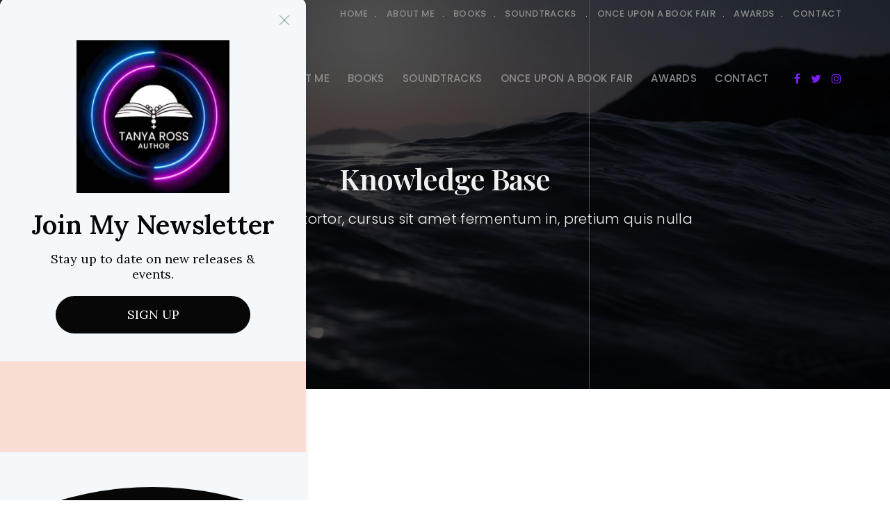

--- FILE ---
content_type: text/html; charset=UTF-8
request_url: https://tanyarossauthor.com/faq
body_size: 18056
content:
<!DOCTYPE html>
<html lang="en-US">
<head>
	<script id="mcjs">!function(c,h,i,m,p){m=c.createElement(h),p=c.getElementsByTagName(h)[0],m.async=1,m.src=i,p.parentNode.insertBefore(m,p)}(document,"script","https://chimpstatic.com/mcjs-connected/js/users/99320a2471f29cd03ebddef5f/5228270e562e30edf35a989a0.js");</script>
<meta charset="UTF-8">
<meta name="viewport" content="width=device-width, initial-scale=1">

	<link rel="profile" href="http://gmpg.org/xfn/11">
	<link rel="pingback" href="https://tanyarossauthor.com/xmlrpc.php">

	<title>FAQ &#8211; Tanya Ross</title>
<meta name='robots' content='max-image-preview:large' />
<link rel='dns-prefetch' href='//fonts.googleapis.com' />
<link rel='dns-prefetch' href='//www.googletagmanager.com' />
<link rel="alternate" type="application/rss+xml" title="Tanya Ross &raquo; Feed" href="https://tanyarossauthor.com/feed" />
<link rel="alternate" type="application/rss+xml" title="Tanya Ross &raquo; Comments Feed" href="https://tanyarossauthor.com/comments/feed" />
<link rel="alternate" title="oEmbed (JSON)" type="application/json+oembed" href="https://tanyarossauthor.com/wp-json/oembed/1.0/embed?url=https%3A%2F%2Ftanyarossauthor.com%2Ffaq" />
<link rel="alternate" title="oEmbed (XML)" type="text/xml+oembed" href="https://tanyarossauthor.com/wp-json/oembed/1.0/embed?url=https%3A%2F%2Ftanyarossauthor.com%2Ffaq&#038;format=xml" />
<style id='wp-img-auto-sizes-contain-inline-css' type='text/css'>
img:is([sizes=auto i],[sizes^="auto," i]){contain-intrinsic-size:3000px 1500px}
/*# sourceURL=wp-img-auto-sizes-contain-inline-css */
</style>
<style id='wp-emoji-styles-inline-css' type='text/css'>

	img.wp-smiley, img.emoji {
		display: inline !important;
		border: none !important;
		box-shadow: none !important;
		height: 1em !important;
		width: 1em !important;
		margin: 0 0.07em !important;
		vertical-align: -0.1em !important;
		background: none !important;
		padding: 0 !important;
	}
/*# sourceURL=wp-emoji-styles-inline-css */
</style>
<style id='wp-block-library-inline-css' type='text/css'>
:root{--wp-block-synced-color:#7a00df;--wp-block-synced-color--rgb:122,0,223;--wp-bound-block-color:var(--wp-block-synced-color);--wp-editor-canvas-background:#ddd;--wp-admin-theme-color:#007cba;--wp-admin-theme-color--rgb:0,124,186;--wp-admin-theme-color-darker-10:#006ba1;--wp-admin-theme-color-darker-10--rgb:0,107,160.5;--wp-admin-theme-color-darker-20:#005a87;--wp-admin-theme-color-darker-20--rgb:0,90,135;--wp-admin-border-width-focus:2px}@media (min-resolution:192dpi){:root{--wp-admin-border-width-focus:1.5px}}.wp-element-button{cursor:pointer}:root .has-very-light-gray-background-color{background-color:#eee}:root .has-very-dark-gray-background-color{background-color:#313131}:root .has-very-light-gray-color{color:#eee}:root .has-very-dark-gray-color{color:#313131}:root .has-vivid-green-cyan-to-vivid-cyan-blue-gradient-background{background:linear-gradient(135deg,#00d084,#0693e3)}:root .has-purple-crush-gradient-background{background:linear-gradient(135deg,#34e2e4,#4721fb 50%,#ab1dfe)}:root .has-hazy-dawn-gradient-background{background:linear-gradient(135deg,#faaca8,#dad0ec)}:root .has-subdued-olive-gradient-background{background:linear-gradient(135deg,#fafae1,#67a671)}:root .has-atomic-cream-gradient-background{background:linear-gradient(135deg,#fdd79a,#004a59)}:root .has-nightshade-gradient-background{background:linear-gradient(135deg,#330968,#31cdcf)}:root .has-midnight-gradient-background{background:linear-gradient(135deg,#020381,#2874fc)}:root{--wp--preset--font-size--normal:16px;--wp--preset--font-size--huge:42px}.has-regular-font-size{font-size:1em}.has-larger-font-size{font-size:2.625em}.has-normal-font-size{font-size:var(--wp--preset--font-size--normal)}.has-huge-font-size{font-size:var(--wp--preset--font-size--huge)}.has-text-align-center{text-align:center}.has-text-align-left{text-align:left}.has-text-align-right{text-align:right}.has-fit-text{white-space:nowrap!important}#end-resizable-editor-section{display:none}.aligncenter{clear:both}.items-justified-left{justify-content:flex-start}.items-justified-center{justify-content:center}.items-justified-right{justify-content:flex-end}.items-justified-space-between{justify-content:space-between}.screen-reader-text{border:0;clip-path:inset(50%);height:1px;margin:-1px;overflow:hidden;padding:0;position:absolute;width:1px;word-wrap:normal!important}.screen-reader-text:focus{background-color:#ddd;clip-path:none;color:#444;display:block;font-size:1em;height:auto;left:5px;line-height:normal;padding:15px 23px 14px;text-decoration:none;top:5px;width:auto;z-index:100000}html :where(.has-border-color){border-style:solid}html :where([style*=border-top-color]){border-top-style:solid}html :where([style*=border-right-color]){border-right-style:solid}html :where([style*=border-bottom-color]){border-bottom-style:solid}html :where([style*=border-left-color]){border-left-style:solid}html :where([style*=border-width]){border-style:solid}html :where([style*=border-top-width]){border-top-style:solid}html :where([style*=border-right-width]){border-right-style:solid}html :where([style*=border-bottom-width]){border-bottom-style:solid}html :where([style*=border-left-width]){border-left-style:solid}html :where(img[class*=wp-image-]){height:auto;max-width:100%}:where(figure){margin:0 0 1em}html :where(.is-position-sticky){--wp-admin--admin-bar--position-offset:var(--wp-admin--admin-bar--height,0px)}@media screen and (max-width:600px){html :where(.is-position-sticky){--wp-admin--admin-bar--position-offset:0px}}

/*# sourceURL=wp-block-library-inline-css */
</style><link rel='stylesheet' id='wc-blocks-style-css' href='https://tanyarossauthor.com/wp-content/plugins/woocommerce/assets/client/blocks/wc-blocks.css?ver=wc-10.4.3' type='text/css' media='all' />
<style id='global-styles-inline-css' type='text/css'>
:root{--wp--preset--aspect-ratio--square: 1;--wp--preset--aspect-ratio--4-3: 4/3;--wp--preset--aspect-ratio--3-4: 3/4;--wp--preset--aspect-ratio--3-2: 3/2;--wp--preset--aspect-ratio--2-3: 2/3;--wp--preset--aspect-ratio--16-9: 16/9;--wp--preset--aspect-ratio--9-16: 9/16;--wp--preset--color--black: #000000;--wp--preset--color--cyan-bluish-gray: #abb8c3;--wp--preset--color--white: #ffffff;--wp--preset--color--pale-pink: #f78da7;--wp--preset--color--vivid-red: #cf2e2e;--wp--preset--color--luminous-vivid-orange: #ff6900;--wp--preset--color--luminous-vivid-amber: #fcb900;--wp--preset--color--light-green-cyan: #7bdcb5;--wp--preset--color--vivid-green-cyan: #00d084;--wp--preset--color--pale-cyan-blue: #8ed1fc;--wp--preset--color--vivid-cyan-blue: #0693e3;--wp--preset--color--vivid-purple: #9b51e0;--wp--preset--gradient--vivid-cyan-blue-to-vivid-purple: linear-gradient(135deg,rgb(6,147,227) 0%,rgb(155,81,224) 100%);--wp--preset--gradient--light-green-cyan-to-vivid-green-cyan: linear-gradient(135deg,rgb(122,220,180) 0%,rgb(0,208,130) 100%);--wp--preset--gradient--luminous-vivid-amber-to-luminous-vivid-orange: linear-gradient(135deg,rgb(252,185,0) 0%,rgb(255,105,0) 100%);--wp--preset--gradient--luminous-vivid-orange-to-vivid-red: linear-gradient(135deg,rgb(255,105,0) 0%,rgb(207,46,46) 100%);--wp--preset--gradient--very-light-gray-to-cyan-bluish-gray: linear-gradient(135deg,rgb(238,238,238) 0%,rgb(169,184,195) 100%);--wp--preset--gradient--cool-to-warm-spectrum: linear-gradient(135deg,rgb(74,234,220) 0%,rgb(151,120,209) 20%,rgb(207,42,186) 40%,rgb(238,44,130) 60%,rgb(251,105,98) 80%,rgb(254,248,76) 100%);--wp--preset--gradient--blush-light-purple: linear-gradient(135deg,rgb(255,206,236) 0%,rgb(152,150,240) 100%);--wp--preset--gradient--blush-bordeaux: linear-gradient(135deg,rgb(254,205,165) 0%,rgb(254,45,45) 50%,rgb(107,0,62) 100%);--wp--preset--gradient--luminous-dusk: linear-gradient(135deg,rgb(255,203,112) 0%,rgb(199,81,192) 50%,rgb(65,88,208) 100%);--wp--preset--gradient--pale-ocean: linear-gradient(135deg,rgb(255,245,203) 0%,rgb(182,227,212) 50%,rgb(51,167,181) 100%);--wp--preset--gradient--electric-grass: linear-gradient(135deg,rgb(202,248,128) 0%,rgb(113,206,126) 100%);--wp--preset--gradient--midnight: linear-gradient(135deg,rgb(2,3,129) 0%,rgb(40,116,252) 100%);--wp--preset--font-size--small: 13px;--wp--preset--font-size--medium: 20px;--wp--preset--font-size--large: 36px;--wp--preset--font-size--x-large: 42px;--wp--preset--spacing--20: 0.44rem;--wp--preset--spacing--30: 0.67rem;--wp--preset--spacing--40: 1rem;--wp--preset--spacing--50: 1.5rem;--wp--preset--spacing--60: 2.25rem;--wp--preset--spacing--70: 3.38rem;--wp--preset--spacing--80: 5.06rem;--wp--preset--shadow--natural: 6px 6px 9px rgba(0, 0, 0, 0.2);--wp--preset--shadow--deep: 12px 12px 50px rgba(0, 0, 0, 0.4);--wp--preset--shadow--sharp: 6px 6px 0px rgba(0, 0, 0, 0.2);--wp--preset--shadow--outlined: 6px 6px 0px -3px rgb(255, 255, 255), 6px 6px rgb(0, 0, 0);--wp--preset--shadow--crisp: 6px 6px 0px rgb(0, 0, 0);}:where(.is-layout-flex){gap: 0.5em;}:where(.is-layout-grid){gap: 0.5em;}body .is-layout-flex{display: flex;}.is-layout-flex{flex-wrap: wrap;align-items: center;}.is-layout-flex > :is(*, div){margin: 0;}body .is-layout-grid{display: grid;}.is-layout-grid > :is(*, div){margin: 0;}:where(.wp-block-columns.is-layout-flex){gap: 2em;}:where(.wp-block-columns.is-layout-grid){gap: 2em;}:where(.wp-block-post-template.is-layout-flex){gap: 1.25em;}:where(.wp-block-post-template.is-layout-grid){gap: 1.25em;}.has-black-color{color: var(--wp--preset--color--black) !important;}.has-cyan-bluish-gray-color{color: var(--wp--preset--color--cyan-bluish-gray) !important;}.has-white-color{color: var(--wp--preset--color--white) !important;}.has-pale-pink-color{color: var(--wp--preset--color--pale-pink) !important;}.has-vivid-red-color{color: var(--wp--preset--color--vivid-red) !important;}.has-luminous-vivid-orange-color{color: var(--wp--preset--color--luminous-vivid-orange) !important;}.has-luminous-vivid-amber-color{color: var(--wp--preset--color--luminous-vivid-amber) !important;}.has-light-green-cyan-color{color: var(--wp--preset--color--light-green-cyan) !important;}.has-vivid-green-cyan-color{color: var(--wp--preset--color--vivid-green-cyan) !important;}.has-pale-cyan-blue-color{color: var(--wp--preset--color--pale-cyan-blue) !important;}.has-vivid-cyan-blue-color{color: var(--wp--preset--color--vivid-cyan-blue) !important;}.has-vivid-purple-color{color: var(--wp--preset--color--vivid-purple) !important;}.has-black-background-color{background-color: var(--wp--preset--color--black) !important;}.has-cyan-bluish-gray-background-color{background-color: var(--wp--preset--color--cyan-bluish-gray) !important;}.has-white-background-color{background-color: var(--wp--preset--color--white) !important;}.has-pale-pink-background-color{background-color: var(--wp--preset--color--pale-pink) !important;}.has-vivid-red-background-color{background-color: var(--wp--preset--color--vivid-red) !important;}.has-luminous-vivid-orange-background-color{background-color: var(--wp--preset--color--luminous-vivid-orange) !important;}.has-luminous-vivid-amber-background-color{background-color: var(--wp--preset--color--luminous-vivid-amber) !important;}.has-light-green-cyan-background-color{background-color: var(--wp--preset--color--light-green-cyan) !important;}.has-vivid-green-cyan-background-color{background-color: var(--wp--preset--color--vivid-green-cyan) !important;}.has-pale-cyan-blue-background-color{background-color: var(--wp--preset--color--pale-cyan-blue) !important;}.has-vivid-cyan-blue-background-color{background-color: var(--wp--preset--color--vivid-cyan-blue) !important;}.has-vivid-purple-background-color{background-color: var(--wp--preset--color--vivid-purple) !important;}.has-black-border-color{border-color: var(--wp--preset--color--black) !important;}.has-cyan-bluish-gray-border-color{border-color: var(--wp--preset--color--cyan-bluish-gray) !important;}.has-white-border-color{border-color: var(--wp--preset--color--white) !important;}.has-pale-pink-border-color{border-color: var(--wp--preset--color--pale-pink) !important;}.has-vivid-red-border-color{border-color: var(--wp--preset--color--vivid-red) !important;}.has-luminous-vivid-orange-border-color{border-color: var(--wp--preset--color--luminous-vivid-orange) !important;}.has-luminous-vivid-amber-border-color{border-color: var(--wp--preset--color--luminous-vivid-amber) !important;}.has-light-green-cyan-border-color{border-color: var(--wp--preset--color--light-green-cyan) !important;}.has-vivid-green-cyan-border-color{border-color: var(--wp--preset--color--vivid-green-cyan) !important;}.has-pale-cyan-blue-border-color{border-color: var(--wp--preset--color--pale-cyan-blue) !important;}.has-vivid-cyan-blue-border-color{border-color: var(--wp--preset--color--vivid-cyan-blue) !important;}.has-vivid-purple-border-color{border-color: var(--wp--preset--color--vivid-purple) !important;}.has-vivid-cyan-blue-to-vivid-purple-gradient-background{background: var(--wp--preset--gradient--vivid-cyan-blue-to-vivid-purple) !important;}.has-light-green-cyan-to-vivid-green-cyan-gradient-background{background: var(--wp--preset--gradient--light-green-cyan-to-vivid-green-cyan) !important;}.has-luminous-vivid-amber-to-luminous-vivid-orange-gradient-background{background: var(--wp--preset--gradient--luminous-vivid-amber-to-luminous-vivid-orange) !important;}.has-luminous-vivid-orange-to-vivid-red-gradient-background{background: var(--wp--preset--gradient--luminous-vivid-orange-to-vivid-red) !important;}.has-very-light-gray-to-cyan-bluish-gray-gradient-background{background: var(--wp--preset--gradient--very-light-gray-to-cyan-bluish-gray) !important;}.has-cool-to-warm-spectrum-gradient-background{background: var(--wp--preset--gradient--cool-to-warm-spectrum) !important;}.has-blush-light-purple-gradient-background{background: var(--wp--preset--gradient--blush-light-purple) !important;}.has-blush-bordeaux-gradient-background{background: var(--wp--preset--gradient--blush-bordeaux) !important;}.has-luminous-dusk-gradient-background{background: var(--wp--preset--gradient--luminous-dusk) !important;}.has-pale-ocean-gradient-background{background: var(--wp--preset--gradient--pale-ocean) !important;}.has-electric-grass-gradient-background{background: var(--wp--preset--gradient--electric-grass) !important;}.has-midnight-gradient-background{background: var(--wp--preset--gradient--midnight) !important;}.has-small-font-size{font-size: var(--wp--preset--font-size--small) !important;}.has-medium-font-size{font-size: var(--wp--preset--font-size--medium) !important;}.has-large-font-size{font-size: var(--wp--preset--font-size--large) !important;}.has-x-large-font-size{font-size: var(--wp--preset--font-size--x-large) !important;}
/*# sourceURL=global-styles-inline-css */
</style>

<style id='classic-theme-styles-inline-css' type='text/css'>
/*! This file is auto-generated */
.wp-block-button__link{color:#fff;background-color:#32373c;border-radius:9999px;box-shadow:none;text-decoration:none;padding:calc(.667em + 2px) calc(1.333em + 2px);font-size:1.125em}.wp-block-file__button{background:#32373c;color:#fff;text-decoration:none}
/*# sourceURL=/wp-includes/css/classic-themes.min.css */
</style>
<link rel='stylesheet' id='contact-form-7-css' href='https://tanyarossauthor.com/wp-content/plugins/contact-form-7/includes/css/styles.css?ver=6.1.4' type='text/css' media='all' />
<style id='woocommerce-inline-inline-css' type='text/css'>
.woocommerce form .form-row .required { visibility: visible; }
/*# sourceURL=woocommerce-inline-inline-css */
</style>
<link rel='stylesheet' id='parent-css' href='https://tanyarossauthor.com/wp-content/themes/cookie/style.css?ver=6.9' type='text/css' media='all' />
<link rel='stylesheet' id='cookie-bootstrap-css' href='https://tanyarossauthor.com/wp-content/themes/cookie/css/cookie.css?ver=6.9' type='text/css' media='all' />
<link rel='stylesheet' id='cookie-ionicons-css' href='https://tanyarossauthor.com/wp-content/themes/cookie/css/ionicons.min.css?ver=2.0.0' type='text/css' media='all' />
<link rel='stylesheet' id='cookie-font-awesome-css' href='https://tanyarossauthor.com/wp-content/themes/cookie/css/font-awesome.min.css?ver=4.7.0' type='text/css' media='all' />
<link rel='stylesheet' id='cookie-pe-stroke-css' href='https://tanyarossauthor.com/wp-content/themes/cookie/css/Pe-icon-7-stroke.min.css?ver=1.2.0' type='text/css' media='all' />
<link rel='stylesheet' id='cookie-pe-filled-css' href='https://tanyarossauthor.com/wp-content/themes/cookie/css/Pe-icon-7-filled.min.css?ver=1.2.0' type='text/css' media='all' />
<link rel='stylesheet' id='cookie-animate-css' href='https://tanyarossauthor.com/wp-content/themes/cookie/css/animate.min.css?ver=6.9' type='text/css' media='all' />
<link rel='stylesheet' id='cookie-cookie-plugins-css' href='https://tanyarossauthor.com/wp-content/themes/cookie/css/cookie-plugins.css?ver=6.9' type='text/css' media='all' />
<link rel='stylesheet' id='cookie-style-css' href='https://tanyarossauthor.com/wp-content/themes/cookie-child/style.css?ver=1.0.0' type='text/css' media='all' />
<link rel='stylesheet' id='cookie-responsive-css' href='https://tanyarossauthor.com/wp-content/themes/cookie/css/responsive.css?ver=1.0.0' type='text/css' media='all' />
<link rel='stylesheet' id='cookie-fonts-css' href='//fonts.googleapis.com/css?family=Lato%3A400%2C300italic%2C300%2C700%7CPoppins%3A600&#038;ver=6.9' type='text/css' media='all' />
<link rel='stylesheet' id='cookie-woocommerce-style-css' href='https://tanyarossauthor.com/wp-content/themes/cookie/template/woocommerce/css/woocommerce-style.css?ver=1.0.0' type='text/css' media='all' />
<link rel='stylesheet' id='agni-custom-font-css' href='https://tanyarossauthor.com/wp-content/plugins/agni-framework-plugin/inc/agni-custom-fonts/css/custom.css?ver=6.9' type='text/css' media='all' />
<link rel='stylesheet' id='flick-css' href='https://tanyarossauthor.com/wp-content/plugins/mailchimp/assets/css/flick/flick.css?ver=2.0.1' type='text/css' media='all' />
<link rel='stylesheet' id='mailchimp_sf_main_css-css' href='https://tanyarossauthor.com/wp-content/plugins/mailchimp/assets/css/frontend.css?ver=2.0.1' type='text/css' media='all' />
<link rel='stylesheet' id='js_composer_front-css' href='https://tanyarossauthor.com/wp-content/plugins/js_composer/assets/css/js_composer.min.css?ver=6.5.0' type='text/css' media='all' />
<link rel='stylesheet' id='redux-google-fonts-cookie_options-css' href='https://fonts.googleapis.com/css?family=Playfair+Display%3A400%2C500%2C600%2C700%2C800%2C900%2C400italic%2C500italic%2C600italic%2C700italic%2C800italic%2C900italic%7CPoppins%3A100%2C200%2C300%2C400%2C500%2C600%2C700%2C800%2C900%2C100italic%2C200italic%2C300italic%2C400italic%2C500italic%2C600italic%2C700italic%2C800italic%2C900italic&#038;ver=1761782027' type='text/css' media='all' />
<script type="text/javascript" src="https://tanyarossauthor.com/wp-content/plugins/ionos-assistant/js/cookies.js?ver=6.9" id="ionos-assistant-wp-cookies-js"></script>
<script type="text/javascript" src="https://tanyarossauthor.com/wp-includes/js/jquery/jquery.min.js?ver=3.7.1" id="jquery-core-js"></script>
<script type="text/javascript" src="https://tanyarossauthor.com/wp-includes/js/jquery/jquery-migrate.min.js?ver=3.4.1" id="jquery-migrate-js"></script>
<script type="text/javascript" src="https://tanyarossauthor.com/wp-content/plugins/woocommerce/assets/js/jquery-blockui/jquery.blockUI.min.js?ver=2.7.0-wc.10.4.3" id="wc-jquery-blockui-js" data-wp-strategy="defer"></script>
<script type="text/javascript" id="wc-add-to-cart-js-extra">
/* <![CDATA[ */
var wc_add_to_cart_params = {"ajax_url":"/wp-admin/admin-ajax.php","wc_ajax_url":"/?wc-ajax=%%endpoint%%","i18n_view_cart":"View cart","cart_url":"https://tanyarossauthor.com/cart","is_cart":"","cart_redirect_after_add":"no"};
//# sourceURL=wc-add-to-cart-js-extra
/* ]]> */
</script>
<script type="text/javascript" src="https://tanyarossauthor.com/wp-content/plugins/woocommerce/assets/js/frontend/add-to-cart.min.js?ver=10.4.3" id="wc-add-to-cart-js" data-wp-strategy="defer"></script>
<script type="text/javascript" src="https://tanyarossauthor.com/wp-content/plugins/woocommerce/assets/js/js-cookie/js.cookie.min.js?ver=2.1.4-wc.10.4.3" id="wc-js-cookie-js" defer="defer" data-wp-strategy="defer"></script>
<script type="text/javascript" id="woocommerce-js-extra">
/* <![CDATA[ */
var woocommerce_params = {"ajax_url":"/wp-admin/admin-ajax.php","wc_ajax_url":"/?wc-ajax=%%endpoint%%","i18n_password_show":"Show password","i18n_password_hide":"Hide password"};
//# sourceURL=woocommerce-js-extra
/* ]]> */
</script>
<script type="text/javascript" src="https://tanyarossauthor.com/wp-content/plugins/woocommerce/assets/js/frontend/woocommerce.min.js?ver=10.4.3" id="woocommerce-js" defer="defer" data-wp-strategy="defer"></script>
<script type="text/javascript" src="https://tanyarossauthor.com/wp-content/plugins/js_composer/assets/js/vendors/woocommerce-add-to-cart.js?ver=6.5.0" id="vc_woocommerce-add-to-cart-js-js"></script>
<link rel="https://api.w.org/" href="https://tanyarossauthor.com/wp-json/" /><link rel="alternate" title="JSON" type="application/json" href="https://tanyarossauthor.com/wp-json/wp/v2/pages/1706" /><link rel="EditURI" type="application/rsd+xml" title="RSD" href="https://tanyarossauthor.com/xmlrpc.php?rsd" />
<meta name="generator" content="WordPress 6.9" />
<meta name="generator" content="WooCommerce 10.4.3" />
<link rel="canonical" href="https://tanyarossauthor.com/faq" />
<link rel='shortlink' href='https://tanyarossauthor.com/?p=1706' />
<meta name="generator" content="Site Kit by Google 1.171.0" /><!-- Global site tag (gtag.js) - Google Analytics -->
<script async src="https://www.googletagmanager.com/gtag/js?id=G-0CGW81MWGX"></script>
<script>
  window.dataLayer = window.dataLayer || [];
  function gtag(){dataLayer.push(arguments);}
  gtag('js', new Date());

  gtag('config', 'G-0CGW81MWGX');
</script>
<style type="text/css">
				body:not(.vc_editor){
					display: none;
				}
			</style><style type="text/css">
			.header-icon img{
				max-height:96px;
			}
			@media (max-width: 767px) {	
				.header-icon img {
					max-height:70px;
				}
			}
		</style><style type="text/css">
				.nav-menu{
					line-height: 146px;
				}
				.header-menu-icons{
					margin: 57px 0px;
				}
				.toggle-nav-menu{
					padding: 43px 0px;
				}
				@media (max-width: 767px) {	
					.header-menu-icons{
						margin:33px 0;
					}
					.toggle-nav-menu{
						padding: 31px 0px;
					}
				}
			</style><style type="text/css">
		/* cookie.css */
		
		/* Custom colors */
		.additional-nav-menu a:hover, .nav-menu-content li a:hover, .nav-menu-content li a:active, .nav-menu-content li.current-menu-item:not(.current_page_item) > a, .nav-menu-content li ul li.current-menu-item:not(.current_page_item) > a, .nav-menu-content li.current-menu-item:not(.current_page_item) > a:hover, .nav-menu-content li ul li.current-menu-item:not(.current_page_item) > a:hover, .tab-nav-menu a:hover, .header-toggle ul a:hover, .post-author a, .post-sharing-buttons a:hover, .archive .page-title, .search .page-title, .widget_cookie_social_icons a:hover, .filter a:hover, .filter a:focus, .filter a.active, .section-heading-icon, .pricing-recommanded .pricing-cost{
			color: #8224e3;
		}
		.nav-menu-content li.current-menu-item:not(.current_page_item) > a, .nav-menu-content li ul li.current-menu-item:not(.current_page_item) > a, .nav-menu-content li.current-menu-item:not(.current_page_item) > a:hover, .nav-menu-content li ul li.current-menu-item:not(.current_page_item) > a:hover{
			color: #22e3e5;
		}
		.nav-menu-content .current_page_ancestor .current-menu-item:not(.current_page_item) > a {
		    color:#000000;
		}
		.nav-menu-content .current_page_ancestor .current-menu-item:not(.current_page_item) > a:hover {
			color:#22e3e5;
		}
		.sticky:before, .page-numbers li span:not(.dots), .blog-single-post .tags-links a, .portfolio-hover-style-8 .portfolio-meta:before, .divide-line span, #jpreBar{
			background-color: #8224e3;
		}
		.owl-dot.active span, #fp-nav ul li a.active span,
#fp-nav ul li:hover a.active span, #multiscroll-nav li .active span, .slides-pagination a.current, .entry-title:after, .page-numbers li span:not(.dots), .archive .page-header, .search .page-header, .widget_cookie_social_icons a:hover, .portfolio-meta, .member-meta, .milestone-style-1  .mile-count h3:after, .feature-box-title:after{
			border-color: #8224e3;
		}
		.pricing-table-content.pricing-recommanded-style-1 .pricing-title:after{
			border-top-color: #8224e3;
		}

		input[type="text"], input[type="email"], input[type="url"], input[type="password"], input[type="search"], textarea, a, .h1, .h2, .h3, .h4, .h5, .h6, h1, h2, h3, h4, h5, h6, .h1 .small, .h1 small, .h2 .small, .h2 small, .h3 .small, .h3 small, .h4 .small, .h4 small, .h5 .small, .h5 small, .h6 .small, .h6 small, h1 .small, h1 small, h2 .small, h2 small, h3 .small, h3 small, h4 .small, h4 small, h5 .small, h5 small, h6 .small, h6 small, .toggle-nav-menu, .slides-navigation a, .portfolio-navigation-container .post-navigation a, .mile-icon i, .footer-bar .textwidget i{
			color: ;
		}
		.portfolio-hover-style-3 .portfolio-icon span:before, .portfolio-hover-style-3 .portfolio-icon span:after, .nav-tabs-style-3 .nav-tabs li.active, .accordion-style-3 .panel-title:not(.collapsed){
			background-color: ;
		}
		.portfolio-hover-style-4 .portfolio-post .portfolio-title, .nav-tabs-style-1 .nav-tabs li.active a, .nav-tabs li a:hover, .nav-tabs li a:focus, .nav-tabs-style-2 .nav-tabs li.active, .accordion-style-1 .panel-title, .accordion-style-1 .panel-title.collapsed:hover, .accordion-style-1 .panel-title.collapsed:focus, .accordion-style-3 .panel-title:not(.collapsed){
			border-color: ;
		}

		body, .post-sharing-buttons a, .widget_cookie_instagram_feed .follow-link, .portfolio-hover-style-6 .portfolio-meta a, .pricing-cost{
			color: ;
		}
		.widget_cookie_instagram_feed .follow-link, .portfolio-hover-style-6 .portfolio-meta a{
			border-color: ;
		}

		/* Buttons */
		.btn-default {
			background-color: ;
			border-color: ;
		}
		.btn-default:active, .btn-default:focus, .btn-default:hover {
			color: ;
			background-color: transparent;
		}
		.btn-primary {
			background-color: ;
			border-color: ;
		}
		.btn-primary:active, .btn-primary:focus, .btn-primary:hover {
			color: ;
			background-color: transparent;
		}
		.btn-accent {
			background-color: #8224e3;
			border-color: #8224e3;
		}
		.btn-accent:active, .btn-accent:focus, .btn-accent:hover {
			color: #8224e3;
			background-color: transparent;
		}
		.btn-alt, .btn-alt:focus, .btn-alt:hover {
			background-color: transparent;
		}
		.btn-default.btn-alt {
			color: ;
		}
		.btn-primary.btn-alt {
			color: ;
		}
		.btn-accent.btn-alt {
			color: #8224e3;
		}
		.btn-default.btn-alt:focus, .btn-default.btn-alt:hover {
			background-color: ;
			color: #fff;
		}
		.btn-primary.btn-alt:focus, .btn-primary.btn-alt:hover {
			background-color: ;
			color: #fff;
		}
		.btn-accent.btn-alt:focus, .btn-accent.btn-alt:hover {
			background-color: #8224e3;
			color: #fff;
		}
		.btn-link {
			color: ;
			border-color: transparent;
		}
		.btn-link:active, .btn-link:focus, .btn-link:hover {
			border-color: ;
		}


		.has-padding, .has-padding .top-padding, .has-padding .bottom-padding, .has-padding .header-sticky, .has-padding .header-top-bar, .has-padding .header-navigation-menu{
			border-width: 30px;
		}
		@media (min-width:1200px) {
			.has-padding .side-header-menu{
				margin-left: 30px;
				margin-top: 30px;
				bottom: 30px;
			}
		}
		@media (min-width:768px) {
			.has-padding .mfp-main .mfp-container{
				border-width: 30px;
			}
		}
		.has-padding, .has-padding .top-padding, .has-padding .bottom-padding, .has-padding .header-top-bar, .has-padding .header-navigation-menu, .has-padding .mfp-main .mfp-container{
			border-color: #fff;
		}

		.toggle-circled{
		    border-color: #555555;
		}
		.header-social a, .header-toggle a, .header-toggle span{
		    color: #555555;
		}
		.header-toggle ul a:hover{
		    color: #22e3e5;
		}
		.header-sticky.top-sticky:not(.side-header-menu) .header-menu-icons-additional-color .toggle-circled{
		    border-color: ;
		}
		.header-sticky.top-sticky:not(.side-header-menu) .header-menu-icons-additional-color .header-social a, .header-sticky.top-sticky:not(.side-header-menu) .header-menu-icons-additional-color .header-toggle a, .header-sticky.top-sticky:not(.side-header-menu) .header-menu-icons-additional-color .header-toggle span{
		    color: ;
		}
		.header-sticky.top-sticky:not(.side-header-menu) .header-menu-icons-additional-color .header-toggle ul a:hover{
		    color: ;
		}
		
		.toggle-nav-menu{
			color: #000000;
		}
		.header-sticky.top-sticky .toggle-nav-menu.toggle-nav-menu-additional{
			color: ;
		}
		.burg, .burg:before, .burg:after{
			background-color: #000000;
		}

		.header-sticky.top-sticky .toggle-nav-menu-additional .burg, .header-sticky.top-sticky .toggle-nav-menu-additional .burg:before, .header-sticky.top-sticky .toggle-nav-menu-additional .burg:after{
			background-color: ;
		}
		.activeBurg.burg, .activeBurg.burg:before, .activeBurg.burg:after{
			background-color: #000000;
		}
		.header-sticky.top-sticky .toggle-nav-menu-additional .activeBurg.burg, .header-sticky.top-sticky .toggle-nav-menu-additional .activeBurg.burg:before, .header-sticky.top-sticky .toggle-nav-menu-additional .activeBurg.burg:after{
			background-color: #000000;
		}
		.header-navigation-menu .header-menu-content, .side-header-menu .tab-nav-menu, .reverse_skin.header-sticky.top-sticky.header-navigation-menu.header-menu-border-additional:not(.side-header-menu) .header-menu-content, .reverse_skin.header-sticky.top-sticky.side-header-menu.header-menu-border-additional:not(.side-header-menu) .tab-nav-menu{
			border-left:0;
			border-right:0;
			border-top: 0;
			border-bottom: 0;
			border-style: solid;
		}
		.header-sticky.top-sticky.header-navigation-menu.header-menu-border-additional:not(.side-header-menu) .header-menu-content, .header-sticky.top-sticky.side-header-menu.header-menu-border-additional:not(.side-header-menu) .tab-nav-menu, .reverse_skin.header-navigation-menu .header-menu-content, .reverse_skin.side-header-menu .tab-nav-menu{
			border-top: 0;
			border-bottom: 0;
			border-style: solid;
		}
		
		
		/* Reverse Skin */
		.reverse_skin .toggle-circled{
		    border-color: ;
		}
		.reverse_skin .reverse_skin .header-social a, .reverse_skin .header-toggle a, .reverse_skin .header-toggle span{
		    color: ;
		}
		.reverse_skin .header-toggle ul a:hover{
		    color: ;
		}
		.reverse_skin.header-sticky.top-sticky:not(.side-header-menu) .header-menu-icons-additional-color .toggle-circled{
		    border-color: #555555;
		}
		.reverse_skin.header-sticky.top-sticky:not(.side-header-menu) .header-menu-icons-additional-color .header-social a, .reverse_skin.header-sticky.top-sticky:not(.side-header-menu) .header-menu-icons-additional-color .header-toggle a, .reverse_skin.header-sticky.top-sticky:not(.side-header-menu) .header-menu-icons-additional-color .header-toggle span{
		    color: #555555;
		}
		.reverse_skin.header-sticky.top-sticky:not(.side-header-menu) .header-menu-icons-additional-color .header-toggle ul a:hover{
		    color: #22e3e5;
		}
		
		.reverse_skin .toggle-nav-menu{
			color: ;
		}
		.reverse_skin.header-sticky.top-sticky .toggle-nav-menu.toggle-nav-menu-additional{
			color: #000000;
		}
		.reverse_skin .burg, .reverse_skin .burg:before, .reverse_skin .burg:after{
			background-color: ;
		}

		.reverse_skin.header-sticky.top-sticky .toggle-nav-menu-additional .burg, .reverse_skin.header-sticky.top-sticky .toggle-nav-menu-additional .burg:before, .reverse_skin.header-sticky.top-sticky .toggle-nav-menu-additional .burg:after{
			background-color: #000000;
		}
		.reverse_skin .activeBurg.burg, .reverse_skin .activeBurg.burg:before, .reverse_skin .activeBurg.burg:after{
			background-color: #000000;
		}
		.reverse_skin.header-sticky.top-sticky .toggle-nav-menu-additional .activeBurg.burg, .reverse_skin.header-sticky.top-sticky .toggle-nav-menu-additional .activeBurg.burg:before, .reverse_skin.header-sticky.top-sticky .toggle-nav-menu-additional .activeBurg.burg:after{
			background-color: #000000;
		}

		.footer-social .circled{
			color: #000;
		}
		.footer-social a, .footer-social .circled{
			color: #000;
		}
		.footer-social .circled{
			border-color: #000;
		}
		.footer-social a:hover, .footer-social .circled:hover{
			color: #22e3e5;
		}
		.footer-social .circled:hover{
			border-color: #22e3e5;
		}
		.footer-bar .widget-title:after, .search-form, .mc4wp-form form, .widget_calendar tbody td{
			border-color: #d5d5d5;
		}
		.activeBurg.burg, .header-sticky.top-sticky .toggle-nav-menu-additional .activeBurg.burg, .reverse_skin .activeBurg.burg, .reverse_skin.header-sticky.top-sticky .toggle-nav-menu-additional .activeBurg.burg{
			background-color: transparent;
		}
		.portfolio-navigation-container .post-navigation a {
		    background-color: transparent;
		}
	</style><style type="text/css">
			.woocommerce .products .product-add-to-cart .product-add-to-cart-button a.add_to_cart_button.product_type_simple.loading, .woocommerce .sidebar .widget_shopping_cart .buttons a:hover, .woocommerce .star-rating:before, .woocommerce .star-rating span:before, .woocommerce #comments .star-rating span:before, .woocommerce p.stars a.star-1:after, .woocommerce p.stars a.star-2:after, .woocommerce p.stars a.star-3:after, .woocommerce p.stars a.star-4:after, .woocommerce p.stars a.star-5:after, .woocommerce-shipping-calculator .shipping-calculator-button{
				color: #8224e3;
			}
			.woocommerce .products .product-add-to-cart .product-add-to-cart-button a.add_to_cart_button.product_type_simple.added, .woocommerce-dropdown-list li.active a, .woocommerce .sidebar .widget_shopping_cart .buttons a, .woocommerce .widget_price_filter .ui-slider .ui-slider-handle, .woocommerce .widget_price_filter .ui-slider .ui-slider-range, .woocommerce .page-cart-calculation .cart-collaterals .wc-proceed-to-checkout a:hover, .woocommerce .login input[type="submit"], .woocommerce-checkout-payment .place-order input[type="submit"]:hover, .header-cart-toggle .product-count, .header-cart-toggle .buttons a{
				background-color: #8224e3;
			}
			.woocommerce .products .product-add-to-cart .product-add-to-cart-button a.add_to_cart_button.product_type_simple.loading, .woocommerce .sidebar .widget_shopping_cart .buttons a, .woocommerce .products .product-add-to-cart .product-add-to-cart-button a.add_to_cart_button.product_type_simple.added{
				border-color: #8224e3;
			}
			.woocommerce .price > .amount, .woocommerce .price ins{
				color: ;
			}
			.woocommerce .products .product .onsale, .woocommerce .widget_price_filter .price_slider_amount .button, .single-product-page .single-product-images .onsale, .single-product-page .single-product-description button, .woocommerce .page-cart-summary .shop_table input[type="submit"], .woocommerce .page-cart-calculation .cart-collaterals .wc-proceed-to-checkout a, .woocommerce-checkout-payment .place-order input[type="submit"], .woocommerce .track_order input[type="submit"]{
				background-color: ;
				border-color: ;
			}
			.woocommerce .products .product .onsale:hover, .woocommerce .widget_price_filter .price_slider_amount .button:hover, .single-product-page .single-product-images .onsale:hover, .single-product-page .single-product-description button:hover, .woocommerce .page-cart-summary .shop_table input[type="submit"]:hover, .woocommerce .track_order input[type="submit"]:hover{
				background-color: transparent;
				color: ;
			}
			.woocommerce .products .product-add-to-cart .product-add-to-cart-button a, .single-product-page .single-product-description button{
				border-color: ;
				//background-color: transparent;
				color: ;
			}

			.woocommerce .products .product-add-to-cart .product-add-to-cart-button a:hover{
				background-color: ;
				color: #fff;
			}
			.single-product-page .single-product-description button{
				border-color: ;
				color: #fff;
				background-color: ;
			}
			.single-product-page .single-product-description button:hover{
				background-color: transparent;
				color: ;
			}
			.woocommerce .price, .woocommerce-dropdown-list, .toggle-woocommerce-dropdown, .woocommerce-dropdown-list li a, .single-product-page .single-product-description table .label{
				color: ;
			}
			.woocommerce .page-cart-summary .shop_table .coupon input[type="submit"], .woocommerce .cart_totals .shipping-calculator-form button, .woocommerce .checkout_coupon input[type="submit"], .woocommerce .lost_reset_password input[type="submit"]{
				background-color: ;
				border-color: ;
			}
			.woocommerce .page-cart-summary .shop_table .coupon input[type="submit"]:hover, .woocommerce .cart_totals .shipping-calculator-form button:hover, .woocommerce .checkout_coupon input[type="submit"]:hover, .woocommerce .lost_reset_password input[type="submit"]:hover{
				background-color: transparent;
				color: ;
			}
		</style><style type="text/css">                    #header{
   margin: 0 auto;
}
.handle{
    background-size:100%;
}
/* Change hyperlink text color */
a {
    color: #8224e3;
}

/* Remove hyperlink underline */
a:hover, a:active, a:focus {
    text-decoration: none;
}

/* Add custom underline on hover */
a:hover {
    border-bottom: 2px solid #8224e3;
}                </style><script>(function($) {                    jQuery(document).ready(function(){

});                 })(jQuery);</script>	<noscript><style>.woocommerce-product-gallery{ opacity: 1 !important; }</style></noscript>
	<style type="text/css">.recentcomments a{display:inline !important;padding:0 !important;margin:0 !important;}</style><meta name="generator" content="Powered by WPBakery Page Builder - drag and drop page builder for WordPress."/>
<link rel="icon" href="https://tanyarossauthor.com/wp-content/uploads/2025/10/cropped-Untitled-design-10-1-scaled-1-32x32.jpg" sizes="32x32" />
<link rel="icon" href="https://tanyarossauthor.com/wp-content/uploads/2025/10/cropped-Untitled-design-10-1-scaled-1-192x192.jpg" sizes="192x192" />
<link rel="apple-touch-icon" href="https://tanyarossauthor.com/wp-content/uploads/2025/10/cropped-Untitled-design-10-1-scaled-1-180x180.jpg" />
<meta name="msapplication-TileImage" content="https://tanyarossauthor.com/wp-content/uploads/2025/10/cropped-Untitled-design-10-1-scaled-1-270x270.jpg" />
		<style type="text/css" id="wp-custom-css">
			html{overflow-x: hidden;}
.agni-page-header-title{
    font-family:'Playfair Display';
}
ul.nav-menu-content>li>a {
    padding: 5px 11px;
}
.nav-menu-content .sub-menu{
	  padding: 10px 0px;
	top: 90px;
	margin-top:0;
	right: -185px;
}
.menu-item a{color:#8c8c8c !important;
    font-weight: 500 !important;
text-transform: uppercase;
}

ul.nav-menu-content ul a, div.nav-menu-content ul ul a {
    width: 260px;
}
#footer-area{
    background-image: linear-gradient(
180deg
,rgb(123 30 243) 0%,rgb(0,178,169) 100%);
	color:#fff !important;
}
.footer-bar,.footer-bar .widget-title,.textwidget{color:#fff !important;text-align:center;}
.footer-bar .widget, .footer-bar .widget i {
    color: #ffffff !important;
}
.footer-bar .widget-title:after{display:none;}
.widget-title{    
	font-family: Playfair Display;
    font-weight: 600;
    margin-bottom: 1em;
    line-height: 1.5;
    font-size: 42px;
    font-size: 2.8rem;}
.widget_cookie_social_icons a{
    border-radius:0;
    width:45px;
    height:45px;
    line-height:2;
}
.widget_cookie_social_icons a:hover {
    color: #7c20f3;
    border-color: #7c20f3;
}
.btn:hover {
    color: #fff;
    background-color: #8e36ff;
}
.header-social a, .header-toggle a, .header-toggle span {
    color: #7b1ef3;
}
.divide-line span{
	background-color: #e62e2d !important;
}
.slide-out-div {
 padding: 0;
 width: 250px;
 background: #ccc;
 border: 1px solid #7b1ef3;
	z-index: 9999999;
      } 
#mc_embed_signup{min-height:400px;}
.woocommerce-product-gallery__image img {
    width: 100%;
    height: auto;
}
.single-product-page .single-product-description button{background:#7b1ef3;
border-color:#7b1ef3;
}
.stock{display:none;}
.checkout-button,.button
{background:#7b1ef3 !important;
border-color:#7b1ef3 !important;
	color:#fff;
}
.grecaptcha-badge{opacity:0;}		</style>
		<style type="text/css" title="dynamic-css" class="options-output">.additional-heading, .additional-type{font-family:"Playfair Display",Georgia, serif;font-weight:700;font-style:normal;}body, .default-typo{font-family:Poppins,Georgia, serif;font-weight:400;font-style:normal;}#jpreBar, .cssload-loading, .cssload-loading:after, .cssload-loading:before, .cssload-square-green, .cssload-loader{background:#544edc;}.header-icon img{padding-top:0;padding-bottom:0;}.header-top-bar, .header-top-bar a{color:#555555;}.top-nav-menu a{color:#494949;}.top-nav-menu a:hover{color:#22e3e5;}.header-top-bar{background:#f6f7f8;}.header-navigation-menu, .nav-menu-content .sub-menu, .reverse_skin.header-sticky.top-sticky.header-navigation-menu.header-additional-bg-color:not(.side-header-menu), .tab-nav-menu{background:#f6f7f8;}.header-sticky.top-sticky.header-navigation-menu.header-additional-bg-color:not(.side-header-menu), .reverse_skin.header-navigation-menu{background:;}.nav-menu a, .tab-nav-menu a{font-family:Poppins;letter-spacing:0.02em;font-weight:400;}.nav-menu a,.nav-menu-content li a,.tab-nav-menu a,.reverse_skin.header-sticky.top-sticky:not(.side-header-menu) .nav-menu.nav-menu-additional-color .nav-menu-content > li > a{color:#000000;}.nav-menu a:hover,.nav-menu-content li a:hover,.tab-nav-menu a:hover,.reverse_skin.header-sticky.top-sticky:not(.side-header-menu) .nav-menu.nav-menu-additional-color .nav-menu-content > li > a:hover{color:#22e3e5;}.header-navigation-menu .header-menu-content, .side-header-menu .tab-nav-menu, .reverse_skin.header-sticky.top-sticky.header-navigation-menu.header-menu-border-additional:not(.side-header-menu) .header-menu-content, .reverse_skin.header-sticky.top-sticky.side-header-menu.header-menu-border-additional:not(.side-header-menu) .tab-nav-menu{border-color:;}.header-sticky.top-sticky.header-navigation-menu.header-menu-border-additional:not(.side-header-menu) .header-menu-content, .header-sticky.top-sticky.side-header-menu.header-menu-border-additional:not(.side-header-menu) .tab-nav-menu, .reverse_skin.header-navigation-menu .header-menu-content, .reverse_skin.side-header-menu .tab-nav-menu{border-color:;}.site-footer{background:#f6f7f8;}.footer-logo img{padding-top:0;padding-bottom:0;}.footer-bar-bg{background-color:#f6f7f8;}.footer-bar .widget-title{color:#000000;}.footer-bar .widget, .footer-bar .widget i{color:#555555;}.footer-bar .widget a{color:#000000;}.footer-bar .widget a:hover{color:#000000;}.footer-bar .widget-title:after{}</style><style type="text/css" data-type="vc_shortcodes-custom-css">.vc_custom_1448781953868{padding-bottom: 40px !important;}.vc_custom_1448781962069{padding-bottom: 40px !important;}.vc_custom_1448781969079{padding-bottom: 40px !important;}</style><noscript><style> .wpb_animate_when_almost_visible { opacity: 1; }</style></noscript>	<link rel='stylesheet' id='wc-square-cart-checkout-block-css' href='https://tanyarossauthor.com/wp-content/plugins/woocommerce-square/build/assets/frontend/wc-square-cart-checkout-blocks.css?ver=5.2.0' type='text/css' media='all' />
<link rel='stylesheet' id='vc_google_fonts_abril_fatfaceregular-css' href='//fonts.googleapis.com/css?family=Abril+Fatface%3Aregular&#038;subset=latin&#038;ver=6.9' type='text/css' media='all' />
</head>
		<body  class="wp-singular page-template-default page page-id-1706 wp-theme-cookie wp-child-theme-cookie-child theme-cookie woocommerce-no-js wpb-js-composer js-comp-ver-6.5.0 vc_responsive">
		<div class="top-padding"></div>
		<div class="bottom-padding"></div>
			<div id="back-to-top" class="back-to-top"><a href="#back-to-top"><i class="ion-ios-arrow-up"></i></a></div>
	
				
			
	<div id="page" class="hfeed site wrapper  ">
		<header id="masthead" class="site-header" role="banner">            
			<!-- Header -->       
							<div class="header-top-bar transparent-nav-menu transparent-native ">
					<div class="container">
																															<nav class="top-nav-menu additional-nav-menu" >
								<ul id="top-navigation" class="top-nav-menu-content list-inline"><li class="menu-item menu-item-type-post_type menu-item-object-page menu-item-home menu-item-4546"><a href="https://tanyarossauthor.com/">Home</a></li>
<li class="menu-item menu-item-type-post_type menu-item-object-page menu-item-4663"><a href="https://tanyarossauthor.com/about-me">About Me</a></li>
<li class="menu-item menu-item-type-post_type menu-item-object-page menu-item-4664"><a href="https://tanyarossauthor.com/books">Books</a></li>
<li class="menu-item menu-item-type-custom menu-item-object-custom menu-item-has-children menu-item-5071"><a href="#">Soundtracks</a>
<ul class="sub-menu">
	<li class="menu-item menu-item-type-post_type menu-item-object-page menu-item-4845"><a href="https://tanyarossauthor.com/facing-off-soundtrack">Facing Off Soundtrack</a></li>
	<li class="menu-item menu-item-type-post_type menu-item-object-page menu-item-4741"><a href="https://tanyarossauthor.com/rising-up-soundtrack">Rising Up Soundtrack</a></li>
	<li class="menu-item menu-item-type-post_type menu-item-object-page menu-item-5062"><a href="https://tanyarossauthor.com/bleeding-out-soundtrack">Bleeding Out Soundtrack</a></li>
</ul>
</li>
<li class="menu-item menu-item-type-post_type menu-item-object-page menu-item-5070"><a href="https://tanyarossauthor.com/once-upon-a-book-fair">Once Upon a Book Fair</a></li>
<li class="menu-item menu-item-type-post_type menu-item-object-page menu-item-5022"><a href="https://tanyarossauthor.com/awards">Awards</a></li>
<li class="menu-item menu-item-type-post_type menu-item-object-page menu-item-4533"><a href="https://tanyarossauthor.com/contact">Contact</a></li>
</ul> 
							</nav>
											</div>
				</div>
					<div class="header-navigation-menu transparent-nav-menu transparent-native header-additional-bg-color header-menu-border-additional  clearfix">
						<div class="header-menu-content">
				<div class="container">
						
		<div class="header-icon header-logo-additional-bg-color">
			 				<a href="https://tanyarossauthor.com/" class="logo-icon logo-main"><img src="https://tanyarossauthor.com/wp-content/uploads/2025/10/cropped-Untitled-design-10-1-scaled-1.jpg" alt="Tanya Ross"></a>		</div>
						
					<div class="header-menu clearfix">
						<div class="tab-header-menu-toggle header-menu-toggle toggle-nav-menu toggle-nav-menu-additional ">
							<div><a href="#"><div class="burg"></div></a></div>
						</div> 

							
		<div class="header-menu-icons header-menu-icons-additional-color">
				
					<div class="header-social">
						<ul class="social-icons list-inline">
													<li><a target="_self" href="http://facebook.com/fictionauthor54/"> <i class="fa fa-facebook"></i></a></li>
															<li><a target="_self" href="http://twitter.com/tanyarossauthor"> <i class="fa fa-twitter"></i></a></li>
															<li><a target="_self" href="http://instagram.com/tjross_author"> <i class="fa fa-instagram"></i></a></li>
							   
				</ul>
			</div>
			<div class="header-toggle tab-header-social-toggle header-social-toggle toggle-circled tab-social-header text-center">
				<span><i class="fa fa-share-alt"></i></span> 
				<ul class="social-icons list-inline">
													<li><a target="_self" href="http://facebook.com/fictionauthor54/"> <i class="fa fa-facebook"></i></a></li>
															<li><a target="_self" href="http://twitter.com/tanyarossauthor"> <i class="fa fa-twitter"></i></a></li>
															<li><a target="_self" href="http://instagram.com/tjross_author"> <i class="fa fa-instagram"></i></a></li>
							   
				</ul>
			</div>
															</div>
														<nav class="nav-menu nav-menu-additional-color page-scroll" >
								<ul id="navigation" class="nav-menu-content"><li id="menu-item-4546" class="menu-item menu-item-type-post_type menu-item-object-page menu-item-home menu-item-4546"><a href="https://tanyarossauthor.com/">Home</a></li>
<li id="menu-item-4663" class="menu-item menu-item-type-post_type menu-item-object-page menu-item-4663"><a href="https://tanyarossauthor.com/about-me">About Me</a></li>
<li id="menu-item-4664" class="menu-item menu-item-type-post_type menu-item-object-page menu-item-4664"><a href="https://tanyarossauthor.com/books">Books</a></li>
<li id="menu-item-5071" class="menu-item menu-item-type-custom menu-item-object-custom menu-item-has-children menu-item-5071"><a href="#">Soundtracks</a>
<ul class="sub-menu">
	<li id="menu-item-4845" class="menu-item menu-item-type-post_type menu-item-object-page menu-item-4845"><a href="https://tanyarossauthor.com/facing-off-soundtrack">Facing Off Soundtrack</a></li>
	<li id="menu-item-4741" class="menu-item menu-item-type-post_type menu-item-object-page menu-item-4741"><a href="https://tanyarossauthor.com/rising-up-soundtrack">Rising Up Soundtrack</a></li>
	<li id="menu-item-5062" class="menu-item menu-item-type-post_type menu-item-object-page menu-item-5062"><a href="https://tanyarossauthor.com/bleeding-out-soundtrack">Bleeding Out Soundtrack</a></li>
</ul>
</li>
<li id="menu-item-5070" class="menu-item menu-item-type-post_type menu-item-object-page menu-item-5070"><a href="https://tanyarossauthor.com/once-upon-a-book-fair">Once Upon a Book Fair</a></li>
<li id="menu-item-5022" class="menu-item menu-item-type-post_type menu-item-object-page menu-item-5022"><a href="https://tanyarossauthor.com/awards">Awards</a></li>
<li id="menu-item-4533" class="menu-item menu-item-type-post_type menu-item-object-page menu-item-4533"><a href="https://tanyarossauthor.com/contact">Contact</a></li>
</ul> 
							</nav>	
											</div>
				</div>
			</div>
			<nav class="tab-nav-menu page-scroll" >
				<ul id="tab-navigation" class="tab-nav-menu-content container-fluid"><li class="menu-item menu-item-type-post_type menu-item-object-page menu-item-home menu-item-4546"><a href="https://tanyarossauthor.com/">Home</a></li>
<li class="menu-item menu-item-type-post_type menu-item-object-page menu-item-4663"><a href="https://tanyarossauthor.com/about-me">About Me</a></li>
<li class="menu-item menu-item-type-post_type menu-item-object-page menu-item-4664"><a href="https://tanyarossauthor.com/books">Books</a></li>
<li class="menu-item menu-item-type-custom menu-item-object-custom menu-item-has-children menu-item-5071"><a href="#">Soundtracks</a>
<ul class="sub-menu">
	<li class="menu-item menu-item-type-post_type menu-item-object-page menu-item-4845"><a href="https://tanyarossauthor.com/facing-off-soundtrack">Facing Off Soundtrack</a></li>
	<li class="menu-item menu-item-type-post_type menu-item-object-page menu-item-4741"><a href="https://tanyarossauthor.com/rising-up-soundtrack">Rising Up Soundtrack</a></li>
	<li class="menu-item menu-item-type-post_type menu-item-object-page menu-item-5062"><a href="https://tanyarossauthor.com/bleeding-out-soundtrack">Bleeding Out Soundtrack</a></li>
</ul>
</li>
<li class="menu-item menu-item-type-post_type menu-item-object-page menu-item-5070"><a href="https://tanyarossauthor.com/once-upon-a-book-fair">Once Upon a Book Fair</a></li>
<li class="menu-item menu-item-type-post_type menu-item-object-page menu-item-5022"><a href="https://tanyarossauthor.com/awards">Awards</a></li>
<li class="menu-item menu-item-type-post_type menu-item-object-page menu-item-4533"><a href="https://tanyarossauthor.com/contact">Contact</a></li>
</ul>			</nav>
											</div>
	</header><!-- #masthead -->
	<div class="spacer"></div>
	
	<div id="content" class="site-content content ">
    
<div id="agni-page-header-1706" class="agni-page-header" style="height:560px;" data-inherited-height = '.agni-page-header' data-height = "560" data-height-tab = "" data-height-mobile = "" >
			<div class="slides-container" data-0="transform:translateY(0px);" data-1500="transform:translateY(600px);">
				<div>
					<div class="slide-bg">
						<img width="1920" height="1282" src="https://tanyarossauthor.com/wp-content/uploads/2015/11/faq_2-2-1.jpg" class="attachment-full size-full" alt="" decoding="async" fetchpriority="high" srcset="https://tanyarossauthor.com/wp-content/uploads/2015/11/faq_2-2-1.jpg 1920w, https://tanyarossauthor.com/wp-content/uploads/2015/11/faq_2-2-1-600x401.jpg 600w, https://tanyarossauthor.com/wp-content/uploads/2015/11/faq_2-2-1-300x200.jpg 300w, https://tanyarossauthor.com/wp-content/uploads/2015/11/faq_2-2-1-1024x684.jpg 1024w, https://tanyarossauthor.com/wp-content/uploads/2015/11/faq_2-2-1-768x513.jpg 768w, https://tanyarossauthor.com/wp-content/uploads/2015/11/faq_2-2-1-1536x1026.jpg 1536w, https://tanyarossauthor.com/wp-content/uploads/2015/11/faq_2-2-1-1080x721.jpg 1080w, https://tanyarossauthor.com/wp-content/uploads/2015/11/faq_2-2-1-640x427.jpg 640w" sizes="(max-width: 1920px) 100vw, 1920px" />
				<div class="overlay" style="background-color:#000000; opacity:0.7"></div>
					</div>
					<div class="slide-container container text-center">
						<div class="slide-content page-scroll" style="vertical-align:middle; padding-top:0px; padding-bottom:0px; ">
							<h2 class="agni-page-header-title" style="color:#f0f0f0; font-size:42px;">Knowledge Base</h2><p class="agni-page-header-additional-text" style="color:#f0f0f0">Maecenas nisl tortor, cursus sit amet fermentum in, pretium quis nulla</p>
							<div style="color:#f0f0f0"></div>
						</div>
					</div>
				</div>
			</div>
			<nav class="slides-navigation">
				<a href="#" class="next"><i class="ion-ios-arrow-right"></i></a>
				<a href="#" class="prev"><i class="ion-ios-arrow-left"></i></a>
			</nav>
		</div>	<div id="primary" class="page-fullwidth content-area">
		<main id="main" class="site-main " role="main">

			
				<article id="post-1706" class="post-1706 page type-page status-publish hentry">
		<div class="entry-content">
		<section id="faq-1" class="faq"  style="padding-top: 120px; padding-bottom: 120px; "><div class="container"><div class="vc_row vc_row_fluid     "><div class="wpb_column agni_column_container agni_column vc_column_container vc_col-sm-12"><div class="agni_column-inner vc_column-inner text-left"><div class="wpb_wrapper"><div class=" section-heading text-left ihda"><h2 class="heading" style="font-size:40px">Popular Queries</h2><div class="divide-line text-left"><span style="width:90px; height:1px; background-color:#22e3e5"></span></div></div><div class="agni_custom_heading page-scroll"><h5 style="text-align: left" class="vc_custom_heading agni_custom_heading_content "><i class="pe-7s-help1"></i>  -  Nullam fringilla mattis odio. Suspendisse ac est semper, consequat nibh eget</h5></div>
	<div class="wpb_text_column wpb_content_element " >
		<div class="wpb_wrapper">
			<p>Lorem ipsum dolor sit amet, consectetur adipiscing elit. Nullam venenatis maximus odio a sagittis. Pellentesque commodo, metus ut ullamcorper lobortis, nisi urna interdum diam, eu porta nulla nibh ut lectus. Maecenas suscipit pharetra diam, consequat iaculis lectus convallis vitae. Mauris tempor mollis lectus, in dictum arcu molestie non</p>

		</div>
	</div>
<div class="agni_custom_heading page-scroll"><h5 style="text-align: left" class="vc_custom_heading agni_custom_heading_content "><i class="pe-7s-help1"></i>  -  Duis id diam eget magna congue facilisis. Praesent ultricies magna ut nulla</h5></div>
	<div class="wpb_text_column wpb_content_element " >
		<div class="wpb_wrapper">
			<p>Lorem ipsum dolor sit amet, consectetur adipiscing elit. Nullam venenatis maximus odio a sagittis. Pellentesque commodo, metus ut ullamcorper lobortis, nisi urna interdum diam, eu porta nulla nibh ut lectus. Maecenas suscipit pharetra diam, consequat iaculis lectus convallis vitae. Mauris tempor mollis lectus, in dictum arcu molestie non</p>

		</div>
	</div>
<div class="agni_custom_heading page-scroll"><h5 style="text-align: left" class="vc_custom_heading agni_custom_heading_content "><i class="pe-7s-help1"></i>  -  Nunc pulvinar, sapien tincidunt consequat consectetur, risus nulla</h5></div>
	<div class="wpb_text_column wpb_content_element " >
		<div class="wpb_wrapper">
			<p>Lorem ipsum dolor sit amet, consectetur adipiscing elit. Nullam venenatis maximus odio a sagittis. Pellentesque commodo, metus ut ullamcorper lobortis, nisi urna interdum diam, eu porta nulla nibh ut lectus. Maecenas suscipit pharetra diam, consequat iaculis lectus convallis vitae. Mauris tempor mollis lectus, in dictum arcu molestie non</p>

		</div>
	</div>
</div></div></div></div></div></section><section id="faq-2" class="faq"  style="background-color: #f6f7f8; padding-top: 120px; padding-bottom: 120px; "><div class="container"><div class="vc_row vc_row_fluid     "><div class="wpb_column agni_column_container agni_column vc_column_container vc_col-sm-12"><div class="agni_column-inner vc_column-inner text-left"><div class="wpb_wrapper"><div class=" section-heading text-left ihda"><h2 class="heading" style="font-size:36px">Frequently Asked Queries</h2><div class="divide-line text-left"><span style="width:90px; height:1px; background-color:#22e3e5"></span></div></div><div class="accordion  panel-group accordion-style-3 text-left">
			<div class="panel">
				<a class="panel-title h5 " data-toggle="collapse" data-parent="#accordion-270914872" href="#suspendisse-volutpat-commodo-justo-accordion-270914872">Suspendisse volutpat commodo justo</a>
				<div id="suspendisse-volutpat-commodo-justo-accordion-270914872" class="panel-body collapse in">
				
	<div class="wpb_text_column wpb_content_element " >
		<div class="wpb_wrapper">
			<p>Maecenas nisl tortor, cursus sit amet fermentum in, pretium quis nulla. Cras risus ligula, bibendum sed tristique interdum, bibendum eget quam. In ut dui vestibulum, sollicitudin lorem molestie, fringilla justo. In tempus eu purus eu tempor. Aliquam iaculis facilisis laoreet. Quisque ac erat quis magna pretium congue</p>

		</div>
	</div>

				</div>
			</div> 

			<div class="panel">
				<a class="panel-title h5 collapsed" data-toggle="collapse" data-parent="#accordion-270914872" href="#curabitur-euismod-nunc-nec-neque-ullamcorper-accordion-270914872">Curabitur euismod nunc nec neque ullamcorper</a>
				<div id="curabitur-euismod-nunc-nec-neque-ullamcorper-accordion-270914872" class="panel-body collapse ">
				
	<div class="wpb_text_column wpb_content_element " >
		<div class="wpb_wrapper">
			<p>Cras risus ligula, bibendum sed tristique interdum, bibendum eget quam. In ut dui vestibulum, sollicitudin lorem molestie, fringilla justo. In tempus eu purus eu tempor. Aliquam iaculis facilisis laoreet. Quisque ac erat quis magna pretium congue</p>

		</div>
	</div>

				</div>
			</div> 

			<div class="panel">
				<a class="panel-title h5 collapsed" data-toggle="collapse" data-parent="#accordion-270914872" href="#cras-risus-ligula-bibendum-sed-tristique-interdum-accordion-270914872">Cras risus ligula, bibendum sed tristique interdum</a>
				<div id="cras-risus-ligula-bibendum-sed-tristique-interdum-accordion-270914872" class="panel-body collapse ">
				
	<div class="wpb_text_column wpb_content_element " >
		<div class="wpb_wrapper">
			<p>Nullam fringilla mattis odio. Suspendisse ac est semper, consequat nibh eget, gravida sem. Nunc pulvinar, sapien tincidunt consequat consectetur, risus nulla mattis ante, ac elementum mauris elit in diam. Donec in nibh sed orci elementum bibendum non ut lorem. Nunc pharetra et elit egestas ornare. Aenean pharetra dui id massa hendrerit, a suscipit tellus efficitur. Nullam vestibulum tortor a sagittis auctor.</p>

		</div>
	</div>

				</div>
			</div> 
</div></div></div></div></div></div></section><section   style="padding-top: 120px; padding-bottom: 80px; "><div class="container"><div class="vc_row vc_row_fluid     "><div class="wpb_column agni_column_container agni_column vc_column_container vc_col-sm-10 vc_col-md-offset-2 vc_col-md-8 vc_col-sm-offset-1"><div class="agni_column-inner vc_column-inner text-left"><div class="wpb_wrapper"><div class="vc_inner"><div class="vc_row vc_row-fluid  "><div class="wpb_column agni_column_container vc_column_container vc_col-sm-4 vc_col-md-4 vc_custom_1448781953868"><div class="agni_column-inner vc_column-inner text-left"><div class="wpb_wrapper"><div class=" text-center page-scroll"><a class="btn btn-accent btn-block" target="_self" href="#" >Go to Forum</a></div></div></div></div><div class="wpb_column agni_column_container vc_column_container vc_col-sm-4 vc_col-md-4 vc_custom_1448781962069"><div class="agni_column-inner vc_column-inner text-left"><div class="wpb_wrapper"><div class=" text-center page-scroll"><a class="btn btn-primary btn-block" target="_self" href="#" >Ask via Mail</a></div></div></div></div><div class="wpb_column agni_column_container vc_column_container vc_col-sm-4 vc_col-md-4 vc_custom_1448781969079"><div class="agni_column-inner vc_column-inner text-left"><div class="wpb_wrapper"><div class=" text-center page-scroll"><a class="btn btn-accent btn-block" target="_self" href="#" >Get Location</a></div></div></div></div></div></div></div></div></div></div></div></section>
			</div><!-- .entry-content -->
</article><!-- #post-## -->


				
			
		</main><!-- #main -->
	</div><!-- #primary -->
	</div><!-- #content -->
	
			<div id="footer-area" class="footer-bar-bg ">
	        <div class="footer-bar container">           
				<div class="row">
					<div class="widget_text col-md-4"><aside id="custom_html-2" class="widget_text widget widget_custom_html"><div class="textwidget custom-html-widget"></div></aside></div><div class="col-md-4"><aside id="text-2" class="widget widget_text"><h4 class="widget-title">TANYA ROSS</h4>			<div class="textwidget">Award Winning Young Adult Author

<br / ><br />
<ul><li id="cookie_social_icons-2" class="widget widget_cookie_social_icons">		
        <ul class="list-inline text-center">
            <li><a href="http://facebook.com/fictionauthor54/" target="_blank"><i class="fa fa-facebook"></i></a></li>            <li><a href="https://twitter.com/tanyarossauthor" target="_blank"><i class="fa fa-twitter"></i></a></li>                                    <li><a href="http://instagram.com/tjross_author" target="_blank"><i class="fa fa-instagram"></i></a></li>                                                                                                                    </ul>
		</li></ul></div>
		</aside></div><div class="widget_text col-md-4"><aside id="custom_html-3" class="widget_text widget widget_custom_html"><div class="textwidget custom-html-widget"></div></aside></div>               	</div>
	        </div>
	    </div>
    	<footer id="colophon" class="site-footer" role="contentinfo">
		<div class="site-info container">
						<div class="footer-content style-2">
																				
	<div class="footer-text">Copyright © 2025 All Rights Reserved.</div>
							</div>
		</div><!-- .site-info -->
	</footer><!-- #colophon -->
</div><!-- #page -->

	<section id="preloader-1" class="preloader" data-preloader="1" data-preloader-style="1" data-close-button="true" data-close-button-text="Proceed!">
			</section>


<script type="speculationrules">
{"prefetch":[{"source":"document","where":{"and":[{"href_matches":"/*"},{"not":{"href_matches":["/wp-*.php","/wp-admin/*","/wp-content/uploads/*","/wp-content/*","/wp-content/plugins/*","/wp-content/themes/cookie-child/*","/wp-content/themes/cookie/*","/*\\?(.+)"]}},{"not":{"selector_matches":"a[rel~=\"nofollow\"]"}},{"not":{"selector_matches":".no-prefetch, .no-prefetch a"}}]},"eagerness":"conservative"}]}
</script>
<script type="text/html" id="wpb-modifications"></script>	<script type='text/javascript'>
		(function () {
			var c = document.body.className;
			c = c.replace(/woocommerce-no-js/, 'woocommerce-js');
			document.body.className = c;
		})();
	</script>
	<script type="text/javascript" src="https://tanyarossauthor.com/wp-includes/js/dist/hooks.min.js?ver=dd5603f07f9220ed27f1" id="wp-hooks-js"></script>
<script type="text/javascript" src="https://tanyarossauthor.com/wp-includes/js/dist/i18n.min.js?ver=c26c3dc7bed366793375" id="wp-i18n-js"></script>
<script type="text/javascript" id="wp-i18n-js-after">
/* <![CDATA[ */
wp.i18n.setLocaleData( { 'text direction\u0004ltr': [ 'ltr' ] } );
//# sourceURL=wp-i18n-js-after
/* ]]> */
</script>
<script type="text/javascript" src="https://tanyarossauthor.com/wp-content/plugins/contact-form-7/includes/swv/js/index.js?ver=6.1.4" id="swv-js"></script>
<script type="text/javascript" id="contact-form-7-js-before">
/* <![CDATA[ */
var wpcf7 = {
    "api": {
        "root": "https:\/\/tanyarossauthor.com\/wp-json\/",
        "namespace": "contact-form-7\/v1"
    }
};
//# sourceURL=contact-form-7-js-before
/* ]]> */
</script>
<script type="text/javascript" src="https://tanyarossauthor.com/wp-content/plugins/contact-form-7/includes/js/index.js?ver=6.1.4" id="contact-form-7-js"></script>
<script type="text/javascript" src="https://tanyarossauthor.com/wp-content/themes/cookie/js/cookie-plugins.js?ver=1.0.0" id="cookie-plugins-js"></script>
<script type="text/javascript" src="https://tanyarossauthor.com/wp-content/themes/cookie/js/script.js?ver=1.0.0" id="cookie-script-js"></script>
<script type="text/javascript" src="https://tanyarossauthor.com/wp-content/themes/cookie/template/woocommerce/js/easyzoom.min.js?ver=1.0.0" id="cookie-woocommerce-easyzoom-js"></script>
<script type="text/javascript" src="https://tanyarossauthor.com/wp-content/themes/cookie/template/woocommerce/js/woocommerce-script.js?ver=1.0.0" id="cookie-woocommerce-script-js"></script>
<script type="text/javascript" src="https://tanyarossauthor.com/wp-includes/js/jquery/jquery.form.min.js?ver=4.3.0" id="jquery-form-js"></script>
<script type="text/javascript" src="https://tanyarossauthor.com/wp-includes/js/jquery/ui/core.min.js?ver=1.13.3" id="jquery-ui-core-js"></script>
<script type="text/javascript" src="https://tanyarossauthor.com/wp-includes/js/jquery/ui/datepicker.min.js?ver=1.13.3" id="jquery-ui-datepicker-js"></script>
<script type="text/javascript" id="jquery-ui-datepicker-js-after">
/* <![CDATA[ */
jQuery(function(jQuery){jQuery.datepicker.setDefaults({"closeText":"Close","currentText":"Today","monthNames":["January","February","March","April","May","June","July","August","September","October","November","December"],"monthNamesShort":["Jan","Feb","Mar","Apr","May","Jun","Jul","Aug","Sep","Oct","Nov","Dec"],"nextText":"Next","prevText":"Previous","dayNames":["Sunday","Monday","Tuesday","Wednesday","Thursday","Friday","Saturday"],"dayNamesShort":["Sun","Mon","Tue","Wed","Thu","Fri","Sat"],"dayNamesMin":["S","M","T","W","T","F","S"],"dateFormat":"MM d, yy","firstDay":1,"isRTL":false});});
//# sourceURL=jquery-ui-datepicker-js-after
/* ]]> */
</script>
<script type="text/javascript" id="mailchimp_sf_main_js-js-extra">
/* <![CDATA[ */
var mailchimpSF = {"ajax_url":"https://tanyarossauthor.com/","phone_validation_error":"Please enter a valid phone number."};
//# sourceURL=mailchimp_sf_main_js-js-extra
/* ]]> */
</script>
<script type="text/javascript" src="https://tanyarossauthor.com/wp-content/plugins/mailchimp/assets/js/mailchimp.js?ver=2.0.1" id="mailchimp_sf_main_js-js"></script>
<script type="text/javascript" src="https://tanyarossauthor.com/wp-content/plugins/woocommerce/assets/js/sourcebuster/sourcebuster.min.js?ver=10.4.3" id="sourcebuster-js-js"></script>
<script type="text/javascript" id="wc-order-attribution-js-extra">
/* <![CDATA[ */
var wc_order_attribution = {"params":{"lifetime":1.0e-5,"session":30,"base64":false,"ajaxurl":"https://tanyarossauthor.com/wp-admin/admin-ajax.php","prefix":"wc_order_attribution_","allowTracking":true},"fields":{"source_type":"current.typ","referrer":"current_add.rf","utm_campaign":"current.cmp","utm_source":"current.src","utm_medium":"current.mdm","utm_content":"current.cnt","utm_id":"current.id","utm_term":"current.trm","utm_source_platform":"current.plt","utm_creative_format":"current.fmt","utm_marketing_tactic":"current.tct","session_entry":"current_add.ep","session_start_time":"current_add.fd","session_pages":"session.pgs","session_count":"udata.vst","user_agent":"udata.uag"}};
//# sourceURL=wc-order-attribution-js-extra
/* ]]> */
</script>
<script type="text/javascript" src="https://tanyarossauthor.com/wp-content/plugins/woocommerce/assets/js/frontend/order-attribution.min.js?ver=10.4.3" id="wc-order-attribution-js"></script>
<script type="text/javascript" src="https://www.google.com/recaptcha/api.js?render=6LcSZ18aAAAAAEqK1NchjZJFCLHiCEKc0c_E94b0&amp;ver=3.0" id="google-recaptcha-js"></script>
<script type="text/javascript" src="https://tanyarossauthor.com/wp-includes/js/dist/vendor/wp-polyfill.min.js?ver=3.15.0" id="wp-polyfill-js"></script>
<script type="text/javascript" id="wpcf7-recaptcha-js-before">
/* <![CDATA[ */
var wpcf7_recaptcha = {
    "sitekey": "6LcSZ18aAAAAAEqK1NchjZJFCLHiCEKc0c_E94b0",
    "actions": {
        "homepage": "homepage",
        "contactform": "contactform"
    }
};
//# sourceURL=wpcf7-recaptcha-js-before
/* ]]> */
</script>
<script type="text/javascript" src="https://tanyarossauthor.com/wp-content/plugins/contact-form-7/modules/recaptcha/index.js?ver=6.1.4" id="wpcf7-recaptcha-js"></script>
<script type="text/javascript" src="https://tanyarossauthor.com/wp-content/plugins/js_composer/assets/js/dist/js_composer_front.min.js?ver=6.5.0" id="wpb_composer_front_js-js"></script>
<script id="wp-emoji-settings" type="application/json">
{"baseUrl":"https://s.w.org/images/core/emoji/17.0.2/72x72/","ext":".png","svgUrl":"https://s.w.org/images/core/emoji/17.0.2/svg/","svgExt":".svg","source":{"concatemoji":"https://tanyarossauthor.com/wp-includes/js/wp-emoji-release.min.js?ver=6.9"}}
</script>
<script type="module">
/* <![CDATA[ */
/*! This file is auto-generated */
const a=JSON.parse(document.getElementById("wp-emoji-settings").textContent),o=(window._wpemojiSettings=a,"wpEmojiSettingsSupports"),s=["flag","emoji"];function i(e){try{var t={supportTests:e,timestamp:(new Date).valueOf()};sessionStorage.setItem(o,JSON.stringify(t))}catch(e){}}function c(e,t,n){e.clearRect(0,0,e.canvas.width,e.canvas.height),e.fillText(t,0,0);t=new Uint32Array(e.getImageData(0,0,e.canvas.width,e.canvas.height).data);e.clearRect(0,0,e.canvas.width,e.canvas.height),e.fillText(n,0,0);const a=new Uint32Array(e.getImageData(0,0,e.canvas.width,e.canvas.height).data);return t.every((e,t)=>e===a[t])}function p(e,t){e.clearRect(0,0,e.canvas.width,e.canvas.height),e.fillText(t,0,0);var n=e.getImageData(16,16,1,1);for(let e=0;e<n.data.length;e++)if(0!==n.data[e])return!1;return!0}function u(e,t,n,a){switch(t){case"flag":return n(e,"\ud83c\udff3\ufe0f\u200d\u26a7\ufe0f","\ud83c\udff3\ufe0f\u200b\u26a7\ufe0f")?!1:!n(e,"\ud83c\udde8\ud83c\uddf6","\ud83c\udde8\u200b\ud83c\uddf6")&&!n(e,"\ud83c\udff4\udb40\udc67\udb40\udc62\udb40\udc65\udb40\udc6e\udb40\udc67\udb40\udc7f","\ud83c\udff4\u200b\udb40\udc67\u200b\udb40\udc62\u200b\udb40\udc65\u200b\udb40\udc6e\u200b\udb40\udc67\u200b\udb40\udc7f");case"emoji":return!a(e,"\ud83e\u1fac8")}return!1}function f(e,t,n,a){let r;const o=(r="undefined"!=typeof WorkerGlobalScope&&self instanceof WorkerGlobalScope?new OffscreenCanvas(300,150):document.createElement("canvas")).getContext("2d",{willReadFrequently:!0}),s=(o.textBaseline="top",o.font="600 32px Arial",{});return e.forEach(e=>{s[e]=t(o,e,n,a)}),s}function r(e){var t=document.createElement("script");t.src=e,t.defer=!0,document.head.appendChild(t)}a.supports={everything:!0,everythingExceptFlag:!0},new Promise(t=>{let n=function(){try{var e=JSON.parse(sessionStorage.getItem(o));if("object"==typeof e&&"number"==typeof e.timestamp&&(new Date).valueOf()<e.timestamp+604800&&"object"==typeof e.supportTests)return e.supportTests}catch(e){}return null}();if(!n){if("undefined"!=typeof Worker&&"undefined"!=typeof OffscreenCanvas&&"undefined"!=typeof URL&&URL.createObjectURL&&"undefined"!=typeof Blob)try{var e="postMessage("+f.toString()+"("+[JSON.stringify(s),u.toString(),c.toString(),p.toString()].join(",")+"));",a=new Blob([e],{type:"text/javascript"});const r=new Worker(URL.createObjectURL(a),{name:"wpTestEmojiSupports"});return void(r.onmessage=e=>{i(n=e.data),r.terminate(),t(n)})}catch(e){}i(n=f(s,u,c,p))}t(n)}).then(e=>{for(const n in e)a.supports[n]=e[n],a.supports.everything=a.supports.everything&&a.supports[n],"flag"!==n&&(a.supports.everythingExceptFlag=a.supports.everythingExceptFlag&&a.supports[n]);var t;a.supports.everythingExceptFlag=a.supports.everythingExceptFlag&&!a.supports.flag,a.supports.everything||((t=a.source||{}).concatemoji?r(t.concatemoji):t.wpemoji&&t.twemoji&&(r(t.twemoji),r(t.wpemoji)))});
//# sourceURL=https://tanyarossauthor.com/wp-includes/js/wp-emoji-loader.min.js
/* ]]> */
</script>

</body>
</html>


--- FILE ---
content_type: text/html; charset=utf-8
request_url: https://www.google.com/recaptcha/api2/anchor?ar=1&k=6LcSZ18aAAAAAEqK1NchjZJFCLHiCEKc0c_E94b0&co=aHR0cHM6Ly90YW55YXJvc3NhdXRob3IuY29tOjQ0Mw..&hl=en&v=N67nZn4AqZkNcbeMu4prBgzg&size=invisible&anchor-ms=20000&execute-ms=30000&cb=b33b1rvgavte
body_size: 48683
content:
<!DOCTYPE HTML><html dir="ltr" lang="en"><head><meta http-equiv="Content-Type" content="text/html; charset=UTF-8">
<meta http-equiv="X-UA-Compatible" content="IE=edge">
<title>reCAPTCHA</title>
<style type="text/css">
/* cyrillic-ext */
@font-face {
  font-family: 'Roboto';
  font-style: normal;
  font-weight: 400;
  font-stretch: 100%;
  src: url(//fonts.gstatic.com/s/roboto/v48/KFO7CnqEu92Fr1ME7kSn66aGLdTylUAMa3GUBHMdazTgWw.woff2) format('woff2');
  unicode-range: U+0460-052F, U+1C80-1C8A, U+20B4, U+2DE0-2DFF, U+A640-A69F, U+FE2E-FE2F;
}
/* cyrillic */
@font-face {
  font-family: 'Roboto';
  font-style: normal;
  font-weight: 400;
  font-stretch: 100%;
  src: url(//fonts.gstatic.com/s/roboto/v48/KFO7CnqEu92Fr1ME7kSn66aGLdTylUAMa3iUBHMdazTgWw.woff2) format('woff2');
  unicode-range: U+0301, U+0400-045F, U+0490-0491, U+04B0-04B1, U+2116;
}
/* greek-ext */
@font-face {
  font-family: 'Roboto';
  font-style: normal;
  font-weight: 400;
  font-stretch: 100%;
  src: url(//fonts.gstatic.com/s/roboto/v48/KFO7CnqEu92Fr1ME7kSn66aGLdTylUAMa3CUBHMdazTgWw.woff2) format('woff2');
  unicode-range: U+1F00-1FFF;
}
/* greek */
@font-face {
  font-family: 'Roboto';
  font-style: normal;
  font-weight: 400;
  font-stretch: 100%;
  src: url(//fonts.gstatic.com/s/roboto/v48/KFO7CnqEu92Fr1ME7kSn66aGLdTylUAMa3-UBHMdazTgWw.woff2) format('woff2');
  unicode-range: U+0370-0377, U+037A-037F, U+0384-038A, U+038C, U+038E-03A1, U+03A3-03FF;
}
/* math */
@font-face {
  font-family: 'Roboto';
  font-style: normal;
  font-weight: 400;
  font-stretch: 100%;
  src: url(//fonts.gstatic.com/s/roboto/v48/KFO7CnqEu92Fr1ME7kSn66aGLdTylUAMawCUBHMdazTgWw.woff2) format('woff2');
  unicode-range: U+0302-0303, U+0305, U+0307-0308, U+0310, U+0312, U+0315, U+031A, U+0326-0327, U+032C, U+032F-0330, U+0332-0333, U+0338, U+033A, U+0346, U+034D, U+0391-03A1, U+03A3-03A9, U+03B1-03C9, U+03D1, U+03D5-03D6, U+03F0-03F1, U+03F4-03F5, U+2016-2017, U+2034-2038, U+203C, U+2040, U+2043, U+2047, U+2050, U+2057, U+205F, U+2070-2071, U+2074-208E, U+2090-209C, U+20D0-20DC, U+20E1, U+20E5-20EF, U+2100-2112, U+2114-2115, U+2117-2121, U+2123-214F, U+2190, U+2192, U+2194-21AE, U+21B0-21E5, U+21F1-21F2, U+21F4-2211, U+2213-2214, U+2216-22FF, U+2308-230B, U+2310, U+2319, U+231C-2321, U+2336-237A, U+237C, U+2395, U+239B-23B7, U+23D0, U+23DC-23E1, U+2474-2475, U+25AF, U+25B3, U+25B7, U+25BD, U+25C1, U+25CA, U+25CC, U+25FB, U+266D-266F, U+27C0-27FF, U+2900-2AFF, U+2B0E-2B11, U+2B30-2B4C, U+2BFE, U+3030, U+FF5B, U+FF5D, U+1D400-1D7FF, U+1EE00-1EEFF;
}
/* symbols */
@font-face {
  font-family: 'Roboto';
  font-style: normal;
  font-weight: 400;
  font-stretch: 100%;
  src: url(//fonts.gstatic.com/s/roboto/v48/KFO7CnqEu92Fr1ME7kSn66aGLdTylUAMaxKUBHMdazTgWw.woff2) format('woff2');
  unicode-range: U+0001-000C, U+000E-001F, U+007F-009F, U+20DD-20E0, U+20E2-20E4, U+2150-218F, U+2190, U+2192, U+2194-2199, U+21AF, U+21E6-21F0, U+21F3, U+2218-2219, U+2299, U+22C4-22C6, U+2300-243F, U+2440-244A, U+2460-24FF, U+25A0-27BF, U+2800-28FF, U+2921-2922, U+2981, U+29BF, U+29EB, U+2B00-2BFF, U+4DC0-4DFF, U+FFF9-FFFB, U+10140-1018E, U+10190-1019C, U+101A0, U+101D0-101FD, U+102E0-102FB, U+10E60-10E7E, U+1D2C0-1D2D3, U+1D2E0-1D37F, U+1F000-1F0FF, U+1F100-1F1AD, U+1F1E6-1F1FF, U+1F30D-1F30F, U+1F315, U+1F31C, U+1F31E, U+1F320-1F32C, U+1F336, U+1F378, U+1F37D, U+1F382, U+1F393-1F39F, U+1F3A7-1F3A8, U+1F3AC-1F3AF, U+1F3C2, U+1F3C4-1F3C6, U+1F3CA-1F3CE, U+1F3D4-1F3E0, U+1F3ED, U+1F3F1-1F3F3, U+1F3F5-1F3F7, U+1F408, U+1F415, U+1F41F, U+1F426, U+1F43F, U+1F441-1F442, U+1F444, U+1F446-1F449, U+1F44C-1F44E, U+1F453, U+1F46A, U+1F47D, U+1F4A3, U+1F4B0, U+1F4B3, U+1F4B9, U+1F4BB, U+1F4BF, U+1F4C8-1F4CB, U+1F4D6, U+1F4DA, U+1F4DF, U+1F4E3-1F4E6, U+1F4EA-1F4ED, U+1F4F7, U+1F4F9-1F4FB, U+1F4FD-1F4FE, U+1F503, U+1F507-1F50B, U+1F50D, U+1F512-1F513, U+1F53E-1F54A, U+1F54F-1F5FA, U+1F610, U+1F650-1F67F, U+1F687, U+1F68D, U+1F691, U+1F694, U+1F698, U+1F6AD, U+1F6B2, U+1F6B9-1F6BA, U+1F6BC, U+1F6C6-1F6CF, U+1F6D3-1F6D7, U+1F6E0-1F6EA, U+1F6F0-1F6F3, U+1F6F7-1F6FC, U+1F700-1F7FF, U+1F800-1F80B, U+1F810-1F847, U+1F850-1F859, U+1F860-1F887, U+1F890-1F8AD, U+1F8B0-1F8BB, U+1F8C0-1F8C1, U+1F900-1F90B, U+1F93B, U+1F946, U+1F984, U+1F996, U+1F9E9, U+1FA00-1FA6F, U+1FA70-1FA7C, U+1FA80-1FA89, U+1FA8F-1FAC6, U+1FACE-1FADC, U+1FADF-1FAE9, U+1FAF0-1FAF8, U+1FB00-1FBFF;
}
/* vietnamese */
@font-face {
  font-family: 'Roboto';
  font-style: normal;
  font-weight: 400;
  font-stretch: 100%;
  src: url(//fonts.gstatic.com/s/roboto/v48/KFO7CnqEu92Fr1ME7kSn66aGLdTylUAMa3OUBHMdazTgWw.woff2) format('woff2');
  unicode-range: U+0102-0103, U+0110-0111, U+0128-0129, U+0168-0169, U+01A0-01A1, U+01AF-01B0, U+0300-0301, U+0303-0304, U+0308-0309, U+0323, U+0329, U+1EA0-1EF9, U+20AB;
}
/* latin-ext */
@font-face {
  font-family: 'Roboto';
  font-style: normal;
  font-weight: 400;
  font-stretch: 100%;
  src: url(//fonts.gstatic.com/s/roboto/v48/KFO7CnqEu92Fr1ME7kSn66aGLdTylUAMa3KUBHMdazTgWw.woff2) format('woff2');
  unicode-range: U+0100-02BA, U+02BD-02C5, U+02C7-02CC, U+02CE-02D7, U+02DD-02FF, U+0304, U+0308, U+0329, U+1D00-1DBF, U+1E00-1E9F, U+1EF2-1EFF, U+2020, U+20A0-20AB, U+20AD-20C0, U+2113, U+2C60-2C7F, U+A720-A7FF;
}
/* latin */
@font-face {
  font-family: 'Roboto';
  font-style: normal;
  font-weight: 400;
  font-stretch: 100%;
  src: url(//fonts.gstatic.com/s/roboto/v48/KFO7CnqEu92Fr1ME7kSn66aGLdTylUAMa3yUBHMdazQ.woff2) format('woff2');
  unicode-range: U+0000-00FF, U+0131, U+0152-0153, U+02BB-02BC, U+02C6, U+02DA, U+02DC, U+0304, U+0308, U+0329, U+2000-206F, U+20AC, U+2122, U+2191, U+2193, U+2212, U+2215, U+FEFF, U+FFFD;
}
/* cyrillic-ext */
@font-face {
  font-family: 'Roboto';
  font-style: normal;
  font-weight: 500;
  font-stretch: 100%;
  src: url(//fonts.gstatic.com/s/roboto/v48/KFO7CnqEu92Fr1ME7kSn66aGLdTylUAMa3GUBHMdazTgWw.woff2) format('woff2');
  unicode-range: U+0460-052F, U+1C80-1C8A, U+20B4, U+2DE0-2DFF, U+A640-A69F, U+FE2E-FE2F;
}
/* cyrillic */
@font-face {
  font-family: 'Roboto';
  font-style: normal;
  font-weight: 500;
  font-stretch: 100%;
  src: url(//fonts.gstatic.com/s/roboto/v48/KFO7CnqEu92Fr1ME7kSn66aGLdTylUAMa3iUBHMdazTgWw.woff2) format('woff2');
  unicode-range: U+0301, U+0400-045F, U+0490-0491, U+04B0-04B1, U+2116;
}
/* greek-ext */
@font-face {
  font-family: 'Roboto';
  font-style: normal;
  font-weight: 500;
  font-stretch: 100%;
  src: url(//fonts.gstatic.com/s/roboto/v48/KFO7CnqEu92Fr1ME7kSn66aGLdTylUAMa3CUBHMdazTgWw.woff2) format('woff2');
  unicode-range: U+1F00-1FFF;
}
/* greek */
@font-face {
  font-family: 'Roboto';
  font-style: normal;
  font-weight: 500;
  font-stretch: 100%;
  src: url(//fonts.gstatic.com/s/roboto/v48/KFO7CnqEu92Fr1ME7kSn66aGLdTylUAMa3-UBHMdazTgWw.woff2) format('woff2');
  unicode-range: U+0370-0377, U+037A-037F, U+0384-038A, U+038C, U+038E-03A1, U+03A3-03FF;
}
/* math */
@font-face {
  font-family: 'Roboto';
  font-style: normal;
  font-weight: 500;
  font-stretch: 100%;
  src: url(//fonts.gstatic.com/s/roboto/v48/KFO7CnqEu92Fr1ME7kSn66aGLdTylUAMawCUBHMdazTgWw.woff2) format('woff2');
  unicode-range: U+0302-0303, U+0305, U+0307-0308, U+0310, U+0312, U+0315, U+031A, U+0326-0327, U+032C, U+032F-0330, U+0332-0333, U+0338, U+033A, U+0346, U+034D, U+0391-03A1, U+03A3-03A9, U+03B1-03C9, U+03D1, U+03D5-03D6, U+03F0-03F1, U+03F4-03F5, U+2016-2017, U+2034-2038, U+203C, U+2040, U+2043, U+2047, U+2050, U+2057, U+205F, U+2070-2071, U+2074-208E, U+2090-209C, U+20D0-20DC, U+20E1, U+20E5-20EF, U+2100-2112, U+2114-2115, U+2117-2121, U+2123-214F, U+2190, U+2192, U+2194-21AE, U+21B0-21E5, U+21F1-21F2, U+21F4-2211, U+2213-2214, U+2216-22FF, U+2308-230B, U+2310, U+2319, U+231C-2321, U+2336-237A, U+237C, U+2395, U+239B-23B7, U+23D0, U+23DC-23E1, U+2474-2475, U+25AF, U+25B3, U+25B7, U+25BD, U+25C1, U+25CA, U+25CC, U+25FB, U+266D-266F, U+27C0-27FF, U+2900-2AFF, U+2B0E-2B11, U+2B30-2B4C, U+2BFE, U+3030, U+FF5B, U+FF5D, U+1D400-1D7FF, U+1EE00-1EEFF;
}
/* symbols */
@font-face {
  font-family: 'Roboto';
  font-style: normal;
  font-weight: 500;
  font-stretch: 100%;
  src: url(//fonts.gstatic.com/s/roboto/v48/KFO7CnqEu92Fr1ME7kSn66aGLdTylUAMaxKUBHMdazTgWw.woff2) format('woff2');
  unicode-range: U+0001-000C, U+000E-001F, U+007F-009F, U+20DD-20E0, U+20E2-20E4, U+2150-218F, U+2190, U+2192, U+2194-2199, U+21AF, U+21E6-21F0, U+21F3, U+2218-2219, U+2299, U+22C4-22C6, U+2300-243F, U+2440-244A, U+2460-24FF, U+25A0-27BF, U+2800-28FF, U+2921-2922, U+2981, U+29BF, U+29EB, U+2B00-2BFF, U+4DC0-4DFF, U+FFF9-FFFB, U+10140-1018E, U+10190-1019C, U+101A0, U+101D0-101FD, U+102E0-102FB, U+10E60-10E7E, U+1D2C0-1D2D3, U+1D2E0-1D37F, U+1F000-1F0FF, U+1F100-1F1AD, U+1F1E6-1F1FF, U+1F30D-1F30F, U+1F315, U+1F31C, U+1F31E, U+1F320-1F32C, U+1F336, U+1F378, U+1F37D, U+1F382, U+1F393-1F39F, U+1F3A7-1F3A8, U+1F3AC-1F3AF, U+1F3C2, U+1F3C4-1F3C6, U+1F3CA-1F3CE, U+1F3D4-1F3E0, U+1F3ED, U+1F3F1-1F3F3, U+1F3F5-1F3F7, U+1F408, U+1F415, U+1F41F, U+1F426, U+1F43F, U+1F441-1F442, U+1F444, U+1F446-1F449, U+1F44C-1F44E, U+1F453, U+1F46A, U+1F47D, U+1F4A3, U+1F4B0, U+1F4B3, U+1F4B9, U+1F4BB, U+1F4BF, U+1F4C8-1F4CB, U+1F4D6, U+1F4DA, U+1F4DF, U+1F4E3-1F4E6, U+1F4EA-1F4ED, U+1F4F7, U+1F4F9-1F4FB, U+1F4FD-1F4FE, U+1F503, U+1F507-1F50B, U+1F50D, U+1F512-1F513, U+1F53E-1F54A, U+1F54F-1F5FA, U+1F610, U+1F650-1F67F, U+1F687, U+1F68D, U+1F691, U+1F694, U+1F698, U+1F6AD, U+1F6B2, U+1F6B9-1F6BA, U+1F6BC, U+1F6C6-1F6CF, U+1F6D3-1F6D7, U+1F6E0-1F6EA, U+1F6F0-1F6F3, U+1F6F7-1F6FC, U+1F700-1F7FF, U+1F800-1F80B, U+1F810-1F847, U+1F850-1F859, U+1F860-1F887, U+1F890-1F8AD, U+1F8B0-1F8BB, U+1F8C0-1F8C1, U+1F900-1F90B, U+1F93B, U+1F946, U+1F984, U+1F996, U+1F9E9, U+1FA00-1FA6F, U+1FA70-1FA7C, U+1FA80-1FA89, U+1FA8F-1FAC6, U+1FACE-1FADC, U+1FADF-1FAE9, U+1FAF0-1FAF8, U+1FB00-1FBFF;
}
/* vietnamese */
@font-face {
  font-family: 'Roboto';
  font-style: normal;
  font-weight: 500;
  font-stretch: 100%;
  src: url(//fonts.gstatic.com/s/roboto/v48/KFO7CnqEu92Fr1ME7kSn66aGLdTylUAMa3OUBHMdazTgWw.woff2) format('woff2');
  unicode-range: U+0102-0103, U+0110-0111, U+0128-0129, U+0168-0169, U+01A0-01A1, U+01AF-01B0, U+0300-0301, U+0303-0304, U+0308-0309, U+0323, U+0329, U+1EA0-1EF9, U+20AB;
}
/* latin-ext */
@font-face {
  font-family: 'Roboto';
  font-style: normal;
  font-weight: 500;
  font-stretch: 100%;
  src: url(//fonts.gstatic.com/s/roboto/v48/KFO7CnqEu92Fr1ME7kSn66aGLdTylUAMa3KUBHMdazTgWw.woff2) format('woff2');
  unicode-range: U+0100-02BA, U+02BD-02C5, U+02C7-02CC, U+02CE-02D7, U+02DD-02FF, U+0304, U+0308, U+0329, U+1D00-1DBF, U+1E00-1E9F, U+1EF2-1EFF, U+2020, U+20A0-20AB, U+20AD-20C0, U+2113, U+2C60-2C7F, U+A720-A7FF;
}
/* latin */
@font-face {
  font-family: 'Roboto';
  font-style: normal;
  font-weight: 500;
  font-stretch: 100%;
  src: url(//fonts.gstatic.com/s/roboto/v48/KFO7CnqEu92Fr1ME7kSn66aGLdTylUAMa3yUBHMdazQ.woff2) format('woff2');
  unicode-range: U+0000-00FF, U+0131, U+0152-0153, U+02BB-02BC, U+02C6, U+02DA, U+02DC, U+0304, U+0308, U+0329, U+2000-206F, U+20AC, U+2122, U+2191, U+2193, U+2212, U+2215, U+FEFF, U+FFFD;
}
/* cyrillic-ext */
@font-face {
  font-family: 'Roboto';
  font-style: normal;
  font-weight: 900;
  font-stretch: 100%;
  src: url(//fonts.gstatic.com/s/roboto/v48/KFO7CnqEu92Fr1ME7kSn66aGLdTylUAMa3GUBHMdazTgWw.woff2) format('woff2');
  unicode-range: U+0460-052F, U+1C80-1C8A, U+20B4, U+2DE0-2DFF, U+A640-A69F, U+FE2E-FE2F;
}
/* cyrillic */
@font-face {
  font-family: 'Roboto';
  font-style: normal;
  font-weight: 900;
  font-stretch: 100%;
  src: url(//fonts.gstatic.com/s/roboto/v48/KFO7CnqEu92Fr1ME7kSn66aGLdTylUAMa3iUBHMdazTgWw.woff2) format('woff2');
  unicode-range: U+0301, U+0400-045F, U+0490-0491, U+04B0-04B1, U+2116;
}
/* greek-ext */
@font-face {
  font-family: 'Roboto';
  font-style: normal;
  font-weight: 900;
  font-stretch: 100%;
  src: url(//fonts.gstatic.com/s/roboto/v48/KFO7CnqEu92Fr1ME7kSn66aGLdTylUAMa3CUBHMdazTgWw.woff2) format('woff2');
  unicode-range: U+1F00-1FFF;
}
/* greek */
@font-face {
  font-family: 'Roboto';
  font-style: normal;
  font-weight: 900;
  font-stretch: 100%;
  src: url(//fonts.gstatic.com/s/roboto/v48/KFO7CnqEu92Fr1ME7kSn66aGLdTylUAMa3-UBHMdazTgWw.woff2) format('woff2');
  unicode-range: U+0370-0377, U+037A-037F, U+0384-038A, U+038C, U+038E-03A1, U+03A3-03FF;
}
/* math */
@font-face {
  font-family: 'Roboto';
  font-style: normal;
  font-weight: 900;
  font-stretch: 100%;
  src: url(//fonts.gstatic.com/s/roboto/v48/KFO7CnqEu92Fr1ME7kSn66aGLdTylUAMawCUBHMdazTgWw.woff2) format('woff2');
  unicode-range: U+0302-0303, U+0305, U+0307-0308, U+0310, U+0312, U+0315, U+031A, U+0326-0327, U+032C, U+032F-0330, U+0332-0333, U+0338, U+033A, U+0346, U+034D, U+0391-03A1, U+03A3-03A9, U+03B1-03C9, U+03D1, U+03D5-03D6, U+03F0-03F1, U+03F4-03F5, U+2016-2017, U+2034-2038, U+203C, U+2040, U+2043, U+2047, U+2050, U+2057, U+205F, U+2070-2071, U+2074-208E, U+2090-209C, U+20D0-20DC, U+20E1, U+20E5-20EF, U+2100-2112, U+2114-2115, U+2117-2121, U+2123-214F, U+2190, U+2192, U+2194-21AE, U+21B0-21E5, U+21F1-21F2, U+21F4-2211, U+2213-2214, U+2216-22FF, U+2308-230B, U+2310, U+2319, U+231C-2321, U+2336-237A, U+237C, U+2395, U+239B-23B7, U+23D0, U+23DC-23E1, U+2474-2475, U+25AF, U+25B3, U+25B7, U+25BD, U+25C1, U+25CA, U+25CC, U+25FB, U+266D-266F, U+27C0-27FF, U+2900-2AFF, U+2B0E-2B11, U+2B30-2B4C, U+2BFE, U+3030, U+FF5B, U+FF5D, U+1D400-1D7FF, U+1EE00-1EEFF;
}
/* symbols */
@font-face {
  font-family: 'Roboto';
  font-style: normal;
  font-weight: 900;
  font-stretch: 100%;
  src: url(//fonts.gstatic.com/s/roboto/v48/KFO7CnqEu92Fr1ME7kSn66aGLdTylUAMaxKUBHMdazTgWw.woff2) format('woff2');
  unicode-range: U+0001-000C, U+000E-001F, U+007F-009F, U+20DD-20E0, U+20E2-20E4, U+2150-218F, U+2190, U+2192, U+2194-2199, U+21AF, U+21E6-21F0, U+21F3, U+2218-2219, U+2299, U+22C4-22C6, U+2300-243F, U+2440-244A, U+2460-24FF, U+25A0-27BF, U+2800-28FF, U+2921-2922, U+2981, U+29BF, U+29EB, U+2B00-2BFF, U+4DC0-4DFF, U+FFF9-FFFB, U+10140-1018E, U+10190-1019C, U+101A0, U+101D0-101FD, U+102E0-102FB, U+10E60-10E7E, U+1D2C0-1D2D3, U+1D2E0-1D37F, U+1F000-1F0FF, U+1F100-1F1AD, U+1F1E6-1F1FF, U+1F30D-1F30F, U+1F315, U+1F31C, U+1F31E, U+1F320-1F32C, U+1F336, U+1F378, U+1F37D, U+1F382, U+1F393-1F39F, U+1F3A7-1F3A8, U+1F3AC-1F3AF, U+1F3C2, U+1F3C4-1F3C6, U+1F3CA-1F3CE, U+1F3D4-1F3E0, U+1F3ED, U+1F3F1-1F3F3, U+1F3F5-1F3F7, U+1F408, U+1F415, U+1F41F, U+1F426, U+1F43F, U+1F441-1F442, U+1F444, U+1F446-1F449, U+1F44C-1F44E, U+1F453, U+1F46A, U+1F47D, U+1F4A3, U+1F4B0, U+1F4B3, U+1F4B9, U+1F4BB, U+1F4BF, U+1F4C8-1F4CB, U+1F4D6, U+1F4DA, U+1F4DF, U+1F4E3-1F4E6, U+1F4EA-1F4ED, U+1F4F7, U+1F4F9-1F4FB, U+1F4FD-1F4FE, U+1F503, U+1F507-1F50B, U+1F50D, U+1F512-1F513, U+1F53E-1F54A, U+1F54F-1F5FA, U+1F610, U+1F650-1F67F, U+1F687, U+1F68D, U+1F691, U+1F694, U+1F698, U+1F6AD, U+1F6B2, U+1F6B9-1F6BA, U+1F6BC, U+1F6C6-1F6CF, U+1F6D3-1F6D7, U+1F6E0-1F6EA, U+1F6F0-1F6F3, U+1F6F7-1F6FC, U+1F700-1F7FF, U+1F800-1F80B, U+1F810-1F847, U+1F850-1F859, U+1F860-1F887, U+1F890-1F8AD, U+1F8B0-1F8BB, U+1F8C0-1F8C1, U+1F900-1F90B, U+1F93B, U+1F946, U+1F984, U+1F996, U+1F9E9, U+1FA00-1FA6F, U+1FA70-1FA7C, U+1FA80-1FA89, U+1FA8F-1FAC6, U+1FACE-1FADC, U+1FADF-1FAE9, U+1FAF0-1FAF8, U+1FB00-1FBFF;
}
/* vietnamese */
@font-face {
  font-family: 'Roboto';
  font-style: normal;
  font-weight: 900;
  font-stretch: 100%;
  src: url(//fonts.gstatic.com/s/roboto/v48/KFO7CnqEu92Fr1ME7kSn66aGLdTylUAMa3OUBHMdazTgWw.woff2) format('woff2');
  unicode-range: U+0102-0103, U+0110-0111, U+0128-0129, U+0168-0169, U+01A0-01A1, U+01AF-01B0, U+0300-0301, U+0303-0304, U+0308-0309, U+0323, U+0329, U+1EA0-1EF9, U+20AB;
}
/* latin-ext */
@font-face {
  font-family: 'Roboto';
  font-style: normal;
  font-weight: 900;
  font-stretch: 100%;
  src: url(//fonts.gstatic.com/s/roboto/v48/KFO7CnqEu92Fr1ME7kSn66aGLdTylUAMa3KUBHMdazTgWw.woff2) format('woff2');
  unicode-range: U+0100-02BA, U+02BD-02C5, U+02C7-02CC, U+02CE-02D7, U+02DD-02FF, U+0304, U+0308, U+0329, U+1D00-1DBF, U+1E00-1E9F, U+1EF2-1EFF, U+2020, U+20A0-20AB, U+20AD-20C0, U+2113, U+2C60-2C7F, U+A720-A7FF;
}
/* latin */
@font-face {
  font-family: 'Roboto';
  font-style: normal;
  font-weight: 900;
  font-stretch: 100%;
  src: url(//fonts.gstatic.com/s/roboto/v48/KFO7CnqEu92Fr1ME7kSn66aGLdTylUAMa3yUBHMdazQ.woff2) format('woff2');
  unicode-range: U+0000-00FF, U+0131, U+0152-0153, U+02BB-02BC, U+02C6, U+02DA, U+02DC, U+0304, U+0308, U+0329, U+2000-206F, U+20AC, U+2122, U+2191, U+2193, U+2212, U+2215, U+FEFF, U+FFFD;
}

</style>
<link rel="stylesheet" type="text/css" href="https://www.gstatic.com/recaptcha/releases/N67nZn4AqZkNcbeMu4prBgzg/styles__ltr.css">
<script nonce="Ij_khqzveIl3fuMvinIDKA" type="text/javascript">window['__recaptcha_api'] = 'https://www.google.com/recaptcha/api2/';</script>
<script type="text/javascript" src="https://www.gstatic.com/recaptcha/releases/N67nZn4AqZkNcbeMu4prBgzg/recaptcha__en.js" nonce="Ij_khqzveIl3fuMvinIDKA">
      
    </script></head>
<body><div id="rc-anchor-alert" class="rc-anchor-alert"></div>
<input type="hidden" id="recaptcha-token" value="[base64]">
<script type="text/javascript" nonce="Ij_khqzveIl3fuMvinIDKA">
      recaptcha.anchor.Main.init("[\x22ainput\x22,[\x22bgdata\x22,\x22\x22,\[base64]/[base64]/[base64]/[base64]/[base64]/[base64]/[base64]/[base64]/bmV3IFlbcV0oQVswXSk6aD09Mj9uZXcgWVtxXShBWzBdLEFbMV0pOmg9PTM/bmV3IFlbcV0oQVswXSxBWzFdLEFbMl0pOmg9PTQ/[base64]/aXcoSS5ILEkpOngoOCx0cnVlLEkpfSxFMj12LnJlcXVlc3RJZGxlQ2FsbGJhY2s/[base64]/[base64]/[base64]/[base64]\\u003d\x22,\[base64]\\u003d\x22,\x22w5vCqU7Cv8O4w6rCgFVcBjDCv8K3w6hWecKCwplfwonDjwbDghoFw74Fw7URwq7DvCZMw6gQO8KrfR9KWyXDhMOrQRPCusOxwpx9wpV9w4zCgcOgw7Y+c8OLw689QynDkcKCw5Itwo0oS8OQwp9SPcK/[base64]/DqRnCuycxw70JK1LDi8KVw67DscOcfFXDjj/DksK2w6jDj0t3VcKVwoNJw5DDuQjDtsKFwq8Uwq8/[base64]/DhS7CsE7CnsK9PsOCVmEjDWxcKMOUw6l7w5JqVcKNwrPDuGEjGTU0w63CixMwai/Csx4BwrfCjSouE8K2ZMKzwoHDikZxwps8w7LCjMK0wozCqykJwo9Yw5V/wpbDgQpCw5oRFz4YwpEIDMOHw4HDgUMdw4IsOMOTwofClsOzwoPCimZiQEkjCAnCpsKtYzfDkB96ccOxD8OawoU6w6TDisO5CX98ScKjfcOUS8OKw7MIwr/Dg8OcIMK5DcO+w4liVSp0w5UewoN0dQoxAF/CkcKgd0DDp8Kowo3CvTXDuMK7woXDij0JWzoDw5XDvcOTOXkWw5xFLCwYLAbDnjQIwpPCosOSJFw3YEcRw67CnB7CmBLCqMKkw43DsA1aw4Vgw7gxMcOjw6zDjGNpwrQSGGlCw7c2IcOYHg/[base64]/DsnbDkGzDhBrCl3cTNiZaU8OxwrTDkRZDYsO4w5N1wqrDi8O1w41qw6VqCsOUasKaABHCg8Kww6N4EcKaw5BcwpTCqynDrcOKOVLCtHEDWybCi8OIQMOow6I/w5bDs8Otw7nCg8O1E8OiwqZ6w5vClhLCm8OswqPDmMKmwpxvw7N/[base64]/CilhZNHHCscOuAxUvwpt/wotKUQzDnyXDksKhw5Zzw5zDqXoRw5M2wpxBMFLCgMKEwqcawrFJwrV/[base64]/[base64]/DksO+w7pcw4XCscK9woLDicK2f3bDkknCu2XDpl3CssOyPEPDlTEnQ8OUwoA1IsOYScOfw4lBw4fDsWXCiQM1w7TDnMO4wo8IcMKOFQxDDcOsEHTCrhzDq8O4UA0rUsKhahQuwq1pYkfDpH07GEvClcONwocvTU/Cg1rCq13DjBAVw5FTw6HDnMKKwq/[base64]/w4nCq8OWw7A6DmcrwqvCs8OiRlNFTAPDkhJaQcKbVMKeCQBjwrvCoV7DosKcL8ODYsKVA8OWcsKqIcOJwq13wpM4fCDDjlgSJjfCkS3CvwpSw5I4IXMwcQ1ZBi/[base64]/[base64]/CqnzDt8O8wozCjxrClMKmaVzDg0XClhzDrDhCPcKnZ8KWRsKkV8KZw4JyacOtR3ZDwoZOG8K5w57DhjEzACVRTkAhw4bDosKiw5xud8OvGwIaaxd5fMK0fEZfKRpYCxJXwrswQ8OSwrMtwqTClcOqwqF+fCNLIsKWw7B7wqfCqsK1aMOUeMOTw5zCpMKdAVYiwr/Ck8KKOMKAacO+w67DhMOmw6kyT1ceLcOpUystGko2wrjCgMOuahZaTEwUEsK7wpUTw7Fqw5JtwpYxw4zCn3gYM8OMw6oNUsOEwr/DpSYmw5zDgnXCs8KKYkTCscOKfTgGw6Z/w5hgw5Zub8KoWcOTPkLDvsO/NMONVDQjBcOzw7MQwp9dasOOOnI3wqXCgTIdBsKrN17DlVfDkMK1w7bClSdYYsKAQ8K4KBDDnsOHPT/DoMOzUXDCv8KQfn7DhMKkBRrCsCvDiATCgBnDkl/DlBMXwr3CrMOZQ8KGw7odw5s+wqjCgMOeSidXM3B8wr/DicOdw40gw5jDpHvDmjl2MR/[base64]/Dt8KIa8OBacKkOy7CpinCqMKMw70QwpQDCcKjfj1aw43CksKGaXB9Vy3DkcKUFifDtHdTecOYTMOedzsYw5nDicOnwqzDjA8uYsOmw5HCuMKaw6k2w7FtwrxTwqPCl8KTQ8OMBMKyw6Qawo9vJsKTDjU2w7TCt2AYw7bCpm8GwpvDqQ3CvAg0wq3CtcO/wq8KISHDncKVwrg7PcKEQMKIw65SMMO6GRU6MlXCusKId8KDZ8OxcQsEDcOPIMKEHXtnMivDrcOrw4BDf8OJTHE0EWt5w4zCtcO1WEfDoTPCsQ3DpCvCoMKNw5E0IcOxwpfClDjCv8OkUAbDk3sATiQJSMKoSMKbW37DiyxZw6koPTHDg8KTw7/ClMO+DzEHw5fDnWZgb3DCisKUwr7Cs8OEw6rDi8KTw7fCgsO9wotUYUnClcK/LHUOIMOOw6ssw4fDt8OZwqXDpWLCjsKMwqLCusKdwrEDYMKZF1nCjMKMQsKJa8Ogw57DhzBawolRwr0qb8KbEk7DnMKUw7vCniPDpsOXw43CkcOxVAsWw4/CuMOKw6zDknsGw4NcdcKow5ksPsOwwr5wwqQFb1xaOXDDlDodTkRMw61MwprDlMKDwoHDkCVfwrV8w6M2OGI5wpXDq8O5R8O0YsKwb8K2b24Fwq9/w5HDh2rDjADCrHcYF8Kdw6RdV8OCwqRYwovDr2rDrE8pwo/Dr8Kww7/CqsO+UsOMwqjDhMK4w6tBZcKqKwRsw4HDisOBwqnCligBCh18OcKrCUjCtcKhegfDqMKyw57DnMK9w7fCrcOaUcOJw7nDpMO8UsK1WcK9wrQOFnLDv2NXcsKtw6HDk8KrB8OEW8Oxw58VJnjCiyDDsjN6IC1tVgVrM39awrI9w6FSw7zCgcKbE8OCw7TDu24xBnM/AMKnfxLCvsK1w5TDpMOlf1fCvMKrHUbDoMOdGE3DvT9zw5XCgFsFwpnDnx9qIjPDpcO0cVQedDNQw4zDmh9yVzUgw4dnDsOxwpMaS8KVwo02w5EGfcKYw5DDmX9Gwp/DlHDDmcOMLVjDiMKBVMOwe8KmwoDDm8KqKEMKw4TDhjtaA8Kvwp4BaifDqx0dw6VLOD9pw7rCkjZBwrHDisKddMK/wrvDnwjCuGJ+w7vDoAgvLihwQgPDgmdVMcO+Rj/Dl8O4wrV2YwpiwqhYw74XCgrCscKmV31ZGXAUw5XCtsO1IxzCrXvDimsxYsOze8KUwrQbwqbCuMO9w5fCmsO0w5oQPcK7wrVRGsKZw63CkW7CocO8wpHDgXZgw4fCo2jDqg/Cn8KOJwLCsmtAw7bCowg5w5jDrcKvw4HDvT3CjcO+w7JzwrzDrn3CuMK+BTkGw5vDpjrDgcKGecKpY8OOajDCqVwyKsKySsO6WxPCvcOCwpF7BXnCrHIoRMOFw5LDhcKdL8K8N8O5A8K/w6rCuUTDuRLDpcK2W8KpwpdIwrzDnhJWcEbDozPCkHZJEH9gwpvCgHrChsOnax/CosKrfMK1Y8Kgc0PCrsK8wpzDmcKRFCDCqH/Dqis2w6DCu8OJw7bCnsK4w6ZccwfCm8Kawr5qK8Oiw6HDgRHDisK6wp3Ci2JuSsOawq1nC8KqwqTCoHRrPFXDuwwcw7bDmsKxw7wvWxTCuilgwr3Ck3cEKmLDnGEtZ8K3wr95IcOnaiZZwo3CrcK0w5/DhsO+w7XDjS/DisODwpTClVfDjcOdw6XCn8K3w4FhEX3DoMKgw6PDh8OhAB82KVfDisOPw7oSacOMWcObw7gPV8Kaw51EwrLCk8O9w53Dr8K4wpXCmXXDqjLCr1XDgsO7YMKhbcOpfMOSwqjDncOvBCDCrk9Lwr8+wphAw43DhsOEwqh5wqTCqVA1clgswoYtw4DDlA7Cul1fwr/CpwlUC0fDtldgwrDCqxLDncOzZml7QMOewrTDscOgw7ojLcOZw4rCswnDpXvDq183w51AalIUw6VqwrYgw6IGPMKLQAfDo8OfRA/DrHHClF3DusKcaBUzwr3CtMOKUn7DvcKlTMKfwpJJb8O/w4EPWnNbdgpGwqXCpMOtYcKFw4fDkMK4UcOEw6pWD8O6AGrCjXnDtWfCqMKJworCoCwkwoV/O8K3HcKDJsK4MMOJRzXDq8ObwqoJKRzDhwBgw6/CrDt9w59pTVVpw7oNw7VHw7rCnsKtbsKETiwVw5YFFMKowqbCp8OhTUDCmnw2w5Ilw4/[base64]/Dtgkbwo7CqsK1LcOEwot1a8KkNsKXwr0eCsKTw745W8KGwq/Djj8aNAnCt8OnbTBwwrdZw4DCpMKkM8KKwpp8w63Ci8O9OF0AFcK3KcOkw4HClV3Cu8KGw4TCsMOqasOcw5jCh8KEKm3DvsK8UMOew5QbBTRaKMOJw7glLMOowqfDpCjDgcKdGRPDsinCvcKiA8KbwqXCv8KCw4hGw4Aow60tw78QwpjDhXQSw7/DncO4bGVSw6QcwoNkw6gww4MeA8KJwrjCpCJnGMKIA8O0w4zDjMKlFA7CrXPCmMOEHsOcf1nCtMOBwq3DtcODHX/DtF5LwpcSw5bChnd5wr4VQyXDu8KAJsOUwqjChRA2wqg/AwXCiQ7ClDwcNsK6fUPDojXDpxTDpMO+VcKOSWrDr8O7PCI2VMKISEHCq8KKYsOmcMOswo1sbiXDrMKzG8OQM8K4wq3Dq8Kiwr7DsUvCs18aMsOBSE/DlsKCwqUuwp7Cj8KPw7rDpSwjwpsWwrTCuBnDg350RBkGKsKNw5/[base64]/Dt8KHw4Z4QFnCpsO3woPDrHAmw6fCsHzCgcOiwpbClAjDmXLDssKOw4tLLcOnMsKWw5BpYUDCvxV1N8KtwrBww7rDo0fCiFjDg8OOw4DDnRXDrcO4w7LDrcKgEGBrM8Oew4nDrsOUF3nCgynDpMKPUXDDqMKPcsOpw6TDtmXDt8Ksw57Csgx/w6dfw4rCicO6wpXClWVZXBbDlkLDtcKpecKBelEeGFEYL8KpwrMJwpPCn1M3w4VuwpwQEklww7QyAjPCnX7DgEBgwrRMwqTCp8K/Y8OjDgADwoHCssONGyN7wqMHwqh0fCPCr8Obw50SWsO5wonDhildN8OOw6jDukhzwr1iEcKfBHbCjULCjsOMw519w77CrMK/[base64]/wrUDcmdTwq3CvsKZw6zDgsOHGDF/w7gpwo4nw4bDsyI1wrgqw6fCv8OJasKaw4/ChnrCmcKpMzMxe8KFw7PDn3xcTSLDny/[base64]/DvzPDpHl3CXtow7bCkwYhbmpGLSDCokJRw6jCu1TCgjrDh8Ojw5vCn3thw7FsYsKsw4XDk8KUw5TDkWALw6ptw5rDisKAQmUlwpfDlsOWw5jChBzCoMOwDTROwopTTl4Vw6bDjjsNw6J+w7wMQ8O/WUMlwrp2esOcwrAjfcKvwrjDmcOKwpIYw7zCp8OQWMKww5TDpsORMcOHEcK1w7gVwrHDvxNzFmzCphouCzrDkcOCwrfDgsO2w5vCu8OPwpXDvFo/w6XCmMKsw7PDgWJUcsOWJS9TYGbDoy7DvhrCn8K/UcKmVgsuU8Oaw4d0CsKKJcOowrw2NcK3wpzDk8KLwo0MZEgNUnMEwpXDoAEEBsObZAjDuMKbXAnDqHLCkcOEw7V8w7/DpcOhw7YJVcKmw48/wrzCg2HCkMO3woIZXcOmOUHCmsOXa15Swp1xGl3DmMK0wqvDlMOWwoBfKcKMC3gOw5kOw6liwpzDv3JbAsO+w5PDosO6w6bCgMKOwojDqx0Lwp/CtsObwrBWBcK9wodRw6fDsSrDncOjw5HCj1MtwqxzwqvCnlPCvcKIwpk5fsO8w6bCpcK/[base64]/w4hIDG/CsXYLwprDvSkUXihew7XDtsKYwosGIA/[base64]/DlsKtAsO1wq5uwphnwqh6JsOewq15TMOtVRhywrViw5vDvA7DhVwSEnjCjFXDkDNOwrcSwqfCkloxw7PDh8O7w70jEEfDs2vDsMKxDVLDvMOKwoAVHMO7woPDvRY9w5YqwpHCkMOxw5Vdw5APfArCj3ICwpB2wpbDnMKGHEHCvTAQGknDuMOlwrd2wqHCvDfDo8Oww7/Cq8KcO1ATwpJAw6MOPsOkfcKSw6HCoMKnwpXDq8OMw4AkUEPDsFcVJHJmwrp6d8Kfw7EIw7MTwojCo8KzN8ONWxfDh1nCmUrCmMOtOklUworDt8OuWUvCo3wewpvDq8Kvw5TDpwoLw7wSXXXDvsOnw4QBwqV4w5kZw6jCiGjDu8O3YXvDllwgCW/DrMO0w6/Co8KXaFdkwoDDosO1wphvw48fw6tKOiHDnBXDmMKWwr7DucKew64lw5vCnkvCh1BEw7XCv8KQVkc8w4UQw67CsFEKcsOjdsOnTcOVeMOewr/CsFzDmsOtwrjDkQoUO8KDJMO9FkfDv1pCYcKMC8KOwr/DpiMAcivCkMKAwrXDq8OzwqIYNhbDghTCj0AjIFZhwrZJFsOqw47DgMK6woHChcKWw5vCrcKgb8Kjw6pQAsKGPRs2WkHDsMKPw59/wo1CwqdyQ8OEw5bCjBYCwr95bjENw6t8wptyXcK0bsKbwp7CkMOfw5wOw6rCpsOvw6nDuMOzTm3DpQDDuxUYKjhkWkjCusOWW8KBfcKbUsK8MMOoQsOTKMOww4jDsQIsFsKEb2ZYw47CmALDk8Okwr/CphzDrhU+w4QewoLConcPwr3CoMOow7PCsjzDhGjDlmHCqFc5wqzClGgsaMKrAhLCl8OaJMK+wqzCqRY2BsK6Hm/DuH3CuS5lwpN2w5vDsi3ChxTDoXfCm018fMObG8KLPMO6XyHDl8OVwowew4HDi8KCw4zCjMOSw4zDn8Ogw63DkMKswpstXkAoQ3PCpMKgC2Vwwpofw6A3w4LCuh/Cv8OoIX7CoVLCmF3ClmhkaCrDj1Z8cS82wrAJw5hhRAPDocOSw7bDkMO0Pi1rw6lUYcOzw6kfwooDW8K4w7TDmTBhw6UQwozCoxI0wo9qwr3DtxDDjkXCqcOYw63CnsKQP8O4wqjDj3o/wrYhwrNPwrhlXMOxw4tmMEhOKQbDqmjCtsOXw5LChxjDusOPGyrCqcKkw53CisORw5PCv8Kaw7IGwoIXw6gYShZpw7UkwrE1wqTDug/[base64]/GMOfw58dFsKiwrdXRSbDgxnDhcOsYMOYRsOQwo7DlD5DfsOUSMO/wo1mw4MFw5VuwoB6AMOGIWTCjHE8w6cgDyZkKEvDl8Kvwr5INsOawqTDh8KPw7lfRWYGPMO5wrFjw71YCTwoeVzCocK6EljDqsOEw6JYEDLDg8OowrTDpnLCjDfDt8KjZXXDiicYcG7DlMOhwpnCp8KEScO+SGZewrp3w6HCr8Okw4/DkC45UXtnJzlaw41VwqoZw5YseMKQwpNAwqAsw4PCg8OVRsOFMxdtHmPDmMKiwpQeFsK1wooWbMKMwqJTK8OTJcOlUcOSXcK3wrzCn33DosKXcjxAV8OMw516wonCmmZPbMKjwpAvPy3CoSUsBhsyZRzDiMKaw4zCt3nCmsKxwp8bw4kkwp4mIMKVwqB/w5sdw43CjWUcB8KDw502w688wqjCgEcdHVjCj8KvcnJRwo/CtsKSw5/DiXfDicK7aXgbOhAJwqovw4HDlErCjVlawp5UR0rCq8KaRMOCXcKGw6PDmcKPwqPDhCDDt2MUw5nDvcK3wrhxS8KeGmzCs8OTf1zDsTFrw7h6wrcwGy/[base64]/Dm8Kpw7fCmkorw7gbNGtdwo/ChgPCl8KnwooEw5JYByXCp8OeS8OLeTkCAsOUw73CsG/DqFzCrsKZaMK5w6Fpw6nCoSI9w5wCwqzCoMOabzplwoxmasKfIsOrGg9Ew5PDiMOzWAZ0w47Cmwp1w75SDsOjwosawoMTw6w/[base64]/CjMK1w6oPw4/DmMK8w4/Cg8K6w40Mwr/Du3h+w4/CrcKew47Cj8Okw77DhDgLwqVjw4vDkcKXwpbDlkPCt8O/w7ZFSw8TAGvDiX9QdyXDtRfDkltuXcKnwoDCp0TCtFldHsKcw5FMCMOeQgTCrcOZwr5yLsK8Kw/CtMOgw7nDg8OUw5DClgzCgWAhSQ4vw7PDtMO7J8OPY1VFPsOkw68gw6HCsMOXwrbDi8KmwobDkMKuDkPCh1Yqwp9xw7fCg8KuWx3CkANNwpspw5vDl8OJw5XCnAM2wojCkzUawqN+EnvDjsKuwr/DkcOaF2Z/W3Ntw7HCqcOOA3HCozRow67Cnk5MwpnDucO5flvChx/[base64]/Cu0jCqsO5CMKRwoxmfD/CkBHCjGR3wqBNLxJmwrhiw6DDvcOEOGvCrwbClcONZxXCqCbDuMKwwpFHwqfDi8OGE1TDtWc/EB7Di8Oow6DDucO1wpxcZsOrZMKQwpllAClvZMOHwpokw5tSFnM9BDBKRMO4w5dHQDcMclTCjMOmZsOMwq7DkHvDjMKUagPDoj/CoHB5cMOXw4cvw7HCu8K+wqRTw64Aw5ApSG4dKTg+Kk/DrcK+TsKKBTYwDMKnwoFkQcKuwpx+MMOTIz4Sw5ZtF8Opw5TCgcO9BkxiwpxbwrDDni/Ct8Ozw6BKYWPCocKlwrPDtjQ1K8OOwovCjwnCksKgw5Qqw5FzIVbCo8Olw6/DrnDCu8KjfsOzKSNZwoLCqzk7QioBwoxcw7LCqMO4wprDv8OCwrvDrC7CvcKRw6EEw68lw6lMLMKEw4HConLCuyDCtjt/AsK3M8K5eSo/w4BKRsOew5N0wrxcWMOFw7M6wroFf8OCw6FTOMOeKcOxw6wWwrobIcO6wpV6dClzdk9fw4gnPQ/DpFd4woLDoUPCj8KDfgrClsKrwo/DhcOPwr8VwoFvfj07HwZ5OcOtw6MQbW0mwpteW8KowqHDnMOpZR3DuMOLw6dIMBjDqDsxwphrw4cdA8KzwqXDvQMYFsKawpQVw6HCijvDi8O3EMKlMcO9L3HDvTfCjMOVw7zCkjsyWcOOw4bChMKnIyjDlMOpwqFew5vDusOpT8O/w5jCv8Owwr3CosKSw47ChsOsV8OLw6jDv0VOB2XCm8KSw4vDqsOTKzgGMMKrcElCwrwmwrrDl8OUwqvCjFXCoVQow5tqCMOOJMOpVsObwo44w67DhmErw4Vnw6HCv8K5w5IWw4pewqPDtsKiGzUOwrZrY8KdbMOKUMO/aivDlQEjVcKhwoLClsOowpIjwpFZw6Bnwo4+woYZfkHDqQ1BbhHCgsKmwpEyOsOvwpQ1w6rChw3CoC9aw7fDrMOiwrl5w60zCMOpwr86J0xPc8KBVy/DsgHCv8KywpxuwqFhwrTCi3XDpiUAFGwhC8O9w4nDgcOrwq9tb0UUw7kzCi/DjVIxbVM0w6lbwpQNUcKbOsK6cjvCv8OhNsOSGsKsPUbDn3AyOxRSw6JKwqQebmkKYgA+w4PChcKKEMOww7/Ck8OebMKuw6nCjzZYJcKRw748w7Z6YHfCik/Cr8KBw5nCvsKgwpLCoA4Nw5fCpUNsw58mUE9xbcKlV8KyJcOPwqfCrMKww7vCpcKFHREIw58aEsOvwrHDoG8bZMKaBsOXa8KjwrfCl8Okw6/Dq2g1TsKXb8KYREEuw7vCpcOODcKHaMKtRUUaw6LCmhAxOiYBwrXChTzCvMKqw6jDuVvCtsOADSLCocKuMMKLwrPCunhgRcKvD8O7YcKjOsOCw7zDmnfCkMKMcFkhwqJxJ8OhFlU/KsK1acOVw5nDvsKew63CoMO/A8KCc09vw6LClMOUwqpMwqrCoEnCpsONwojCmXLClxLDsnMqw7/Dr1R/w5fCozDDk25/wq3DqTDDoMOgW0TDn8OmwqF3acKdDGMpPsKkw7F/w7XDtMK2w5rCoR8eV8OYw7nDg8KxwoRAwqNreMKIa0fDj13DjsKVwr/CgMK9wpV9wqLCvWrCtn3DkMO/[base64]/CoicMUsOkNXrCvEV2w6fCr8Kzw4UEQV7DjG4dBMO7DcO6worDmTrCtVDDiMO/VcKZw5HCl8OHw5pnFy/[base64]/OntDYcK7w47CpMOCC8KlK8OFRsKYw5MdKVxzwqJYA3DCkBnCmMOhw6M8wr8Fwp88B37Cu8KlUSI/wpbDlsK2w4MwwovDvsOiw5kDUS85w4Qyw77Cq8O5VsOnwqlVd8Oiwrl7DcKZwphoPCzDh03Cj3HDhcKLScKvwqPCjAxJwpRKwpdvw4wew51SwodWwrMpw6/CrRLCs2XCqRrChgdewoUiGsK7wrpJGzZvNAIgw6FFwoYRwrXCkWBMTsKhbcK4d8OEw6HDh1BBDcOawonCk8KQw6jCscKdw73Dt3lewrcZPirCisKzw4poDsOhZXJDwpALU8OhwrnCjm02wrXCg2rCg8OSw6snTgPDicKxwrwKWw/Dl8OQFMOLE8OKw4EkwrQND03CgsOWAsOCZcOwFHjCtHEAw5jCrcOpF2vCg1/Cpixtw7TCnDI/JMO/M8ONwp7Cvl8iwo/[base64]/B8OWw7t3I8Ktw5ZmfsOHw69pV1Y1w7xTwofCjsKkw6/DlcObfRIhcsOCwqzCp0TCjsOZSsOlw6rDrMOmw6vCsjfDv8OFwrVHLcOnJ18JGsOJLVvCi3o4T8O2A8KjwrBWYcO5woPCuh4sIV81w70DwqzDucOJwrvCrMK+ciNGFsKPw6Y8wrDCiF46LMKNw4fCl8OHR2wHGsOaw69gwq/CqMKJIWDCvW/CusKew4opw5fDv8K7BMKPYQHDtMKbP0zCjMO4wr/CkMKlwo9uw4jCtMKFTMKSasKAVnrDmsOyTcKWwokQXixGw7LDvMOZIWkrHcKGw6tWw4DDvMOAAMOCw4MNw7Y5f2NNw5Fxw75CdG9Zw7R3w43CmcK4wqbDlsO6TmrCuWrDg8OVwo4/wolQw5kKwpsRwrlJwqXDksKgU8KyfsK3LHw0wp/[base64]/KcOXwpLDuMODXn3Dp0/DjMK3BMKQwrUdw6vDnsKiw6XCv8KtJmHDpcO/WXHDncKww6jCi8KHH1TClsKFSsKJw6kGwqXCmcKGbxXDuHt7V8KKwo7CvVzCmFFGTVrDncOSSVHCo3nClcOFIQUZT0nDlR/Cv8KQWArDkXDDs8O8dMKCw5BQw5DDqsOXw4tcw5rDtRNlwo/[base64]/CmAR+w51DI3glwqUMwocyJ0V4MsKNKsObw6vDmsKuDArCsixqdT3DhkjCq1XCrsOYOMKWVl/DvStrVMK2wrvDrMKew7o8dFp4wpQBYBXCh3dZw49Xw6hOwrnCsXjDpsOowozDkEHDj3lfw4zDrsKFfcOyPDnDocOBw4Q/[base64]/DoWohw6DCtC3Dnh/CgBhmw6ctw63CvcOOwr3DqcOcM8K8wqfDlcK4w6XCvABgVT/CjcKtcsObwqlcclVnw5NpVHrDpMOpwqvDqMOwMQfCrRrDozPDhcOYwpEudgPDpMObw7xpw5XDvGoFJsO+w7QUHEDDpF5Ew6zCtsKBFMORe8Khw4JHE8O9w7/DqcOaw79pbMKhw7/DnAU6UcKEwrvCpA7Cm8KNX0BPeMKDL8KHw49TKsKswpshfSImw7kLwrQjw6fCqV/DvMOJMk57wo0nw5pcwo09w5sGCMKMRcO9QMOHwrZ9wog9w67Cp2pswqMow5LCvhDDnwsnVEh5w6dUbcKDwrLCkMK5w43DrMKewrYxwo42wpF7w6k6wpHCvQXCg8K8EMKcX2d/[base64]/JhIdXlE2w7scN8Oiw6XDsmTDg3HCmhk+PMOLP8Kvw4rDnMKxUAPDj8KaWmTDg8OfOMOCDSVuOsORwpbCs8K8wrrCpk7Cq8OWF8KBwrrDscKrQ8KNGMKqwrZXE2wBw5XCmV7ClsOKTVXCjw3DqT01wp/DoG5JOMKew4/CpX/CnE1Aw69Iw7DCuRTCtUHCllTDpMONLcO7w6gSVcOEJwvDisO+w5XCr0YQH8KTwo/DhyrDjWpcNcOAT3PDvcKSbirCszLDmsKcN8O9wpd4ET/CsyXCpzAYw4XDkVjDpsOnwoMWNxJIWA5oBQURHMO/w5MrWUjDicOHw7/ClcOQw4rDvHbDpcORw7PDgMKDw4AEcSrDslNYwpbDmsOONsK/wqfDgj3Dm2whwoNSwqtIbcK+woHClcOPFj40DCLDhRNTwqrDp8KLw7t4YlzDiUgCwoZzWMOEwr/[base64]/f8Khw6/ClsKZw7rDrMOowpUnwpYBw4TDsMKYK8KkwrXDtU9HcTPCqMO4w6ZKwo8mwqQWwpDCnB8aHQJtNh9UYsOaUsOAd8KGw5jCt8KvecKBw50ZwqUkwq5pPl/DqRUfUg3DkBzCqsKGw7bCs1tyccOKw4/ClMKUXcOJw6vCp05/w6XCs24Dwp1kPsKiKBrCo2Zte8O4I8K1D8Kww7UowpoGbMOuw4PDqsOMbnbDhcKTw77CssKlw79FwosdWXQJwq/[base64]/[base64]/Ci2bDs8OfworDo8OlwonCgsKkDcOew6d0Vl0+dgLDqMO7asKSwqpPwqUcw7nDj8K4w5E4wpzCm8KzdsOMw7FFw4oHSMO1bTXDuFPCsSFrw47CpMKqTy3Ck3dKEmjCl8OJasOzwpByw5XDjsOLeDRgK8OrKGtXFcK/d23CpX1Aw47CqmVOwoDCixHCuj0Yw6QKwqrDu8Owwr3CvyUbWMOIdMKUbR17XQbDgArDlcKiwpvDuSpdw5PDjsOvNcKBNcOoUMKcwqzCpEXDlsOdw4pkw6dvwr/[base64]/CvcO3w47ClTBUVyvDsMOQw6J/[base64]/[base64]/CnEjCsMO0ccOvw7c9wpZhHSQmw60awqkVFcOneMOOeFpgwqbDksOpwo/CrMOlJMOaw53DjsOKaMK3Ok3DnjXDkg3CukzDksOLwqbDhMO/w5fCl2ZibTQMesKywrHCrBdsw5YTPgHCpyDDvcOHw7DClxjDlQfDq8KIw5fChsOcw6fDij8HT8ONYMKNMCbDuwTDpHPDqMOGcDTCqjEXwqJOw5XCrcKxFnFowqU7w63Ci2HDgl7DuR7Du8OARgHCqHQvOlkww7Vqw4TChcOQUBFEw65mbhIKT11VPSHDp8Ogwp/DqlPCrWVELDdpwqzDtlPDnSnCrsKAP3PDnMKtMhvCq8KXHB9YPxRwWSk9ZxXDjCNGw6xKwrcDTcORV8Kmw5fDgVJjaMKEaWTCqcKHwobCmcOowofDlMO3w4rDlTbDvcK4MMKawotIw5/CjWXDh3/[base64]/Tz4FwoLCtmvCjMKGwpE5MsKiwpXDmsOYMxjDi8KZSH7CrysnwrvDgBABw51swpArw7QEw7HDnsOjNcKYw4VrXjISXsOAw4Jvwqk6fj1lPB3Dk17Chlxvw5/[base64]/CijrCvRTDq8KReHYJwot7w7gzw5LDljNvw5XDp8O6wqFzRcO6wovDijATwrZADF3Cvm4uw7ZoLEBnAjXCvCkafRkWw7MWwrZBwqDDkMKgw7/DqFbCnTFtw7TChVxkbhLCscOcfzQxw5dcH1DCpMOEw5XDqj7Dr8OdwqRGwqXCt8OgOMKNw7chw6nDnMOiecKfJMKrw5TCtSHCrsOLWMKpw45jw7EcYcOpw4INwqMxw7vDnhfCqUnDsgA8Y8KiSMK0KsK/[base64]/RsKCQsO4wp7Du2JmNMOCwp5pLifCscO9wqrDncO0UmVpwp7CoG/DvkAYw5gbwoh3wr/Cr05ow6Iww7FGwqXCvMOXwqFpRVF8YTdxDljChU7CiMO2wpZgw7IaA8OhwodBHmNow4Mdwo/Dh8KCwrs1FVLDkMOtB8O/SMO/w7nCvMONRhnDoylyGMKtY8OGwr/Cq3cyDDUkB8KbaMKiA8KfwrxrwqPCmMKELiHDgcKCwoZKwoskw7TCllkJw7UaOzgzw5LDgBknPDolw5TDtW09WWLDrMO+bDjDisOzwo4Lw7BMfsOmXwBHYsOROXJVw5RSwooEw7HDjcObwrwsBiVYwoplNMOSwofCoWJ/TTtOw6hIV3XCrcK2woZFwqgYwpzDvMKsw78Nwr9rwqHDgsKOw5fCpU3DhsKFeBlqGEZ0wolfwopnXMOOwrjDtVodZAnDmcKWwqF/wpkGV8KYw6VAbHbCnyNXwqYswpXCvizDmDwsw5jDoGzChTTCqcOBwrUzORsbw4VBN8OkXcKew6PClmLCugzCjxPDqMOzw4rDj8KHJcOmE8OJwrlewrUVP0BlXcOCD8OTwp04Q3BPbU4hX8KDDVtCSjTDk8KFwqMwwrAFVh/[base64]/ChMK3w4TCjl3Dk8OSw6l7WUrCrsODw4HDnGPDj8OQw7DDtTnDk8KZPsOSaXE6N37Dkj7Cm8OLbMKdHMK4ZVNJFD5/w4g8wqbCrcKaa8K0PsOfw44iVwx/w5ZFcDvClTJRQgfCoAHCj8O6woDDkcOKwoZLdUTCjsKFw5HDjToCwoVpUcKGw6XDnkTCgDl0YsO5w4kCJVA6C8KrcsK1OG3Dky/DnEVmw4rCrSVbw4zDlAd4woXDig4GeBkvUk3CjMKYKTR2d8KTTwoOwpAMLzA+e316N10Vw6fDlMKJwoPDsm/[base64]/CkMOLdAfCswQWwppWw69RJ1LDuMOHwp9mGGNXP8Kmw4YZOMKxw59HBWhiGj/[base64]/DqcOiw4/[base64]/wpPCjMODw7wLwpjDn8O2w5rDgWtKf1PCiCcRwrXDnsO8G23Cl8O2F8OuB8OgwojCnjR5wrrDgmkkHhjDiMOMXXB2VhBFwqoFw51vOsKTdcK5c3k/RgHDjMORJRETw4tSw7J6KcKSDU1jw4zDji1Pw73CoGdbwrTCmsK7axEBTmodFiIbwozDmsK+wrtEwpLDiGzDhsK+GMOFNxfDv8KsesKcwrLCmAbCs8O2YsKpUEPDvjvDjMOcAjHChz3DtcKJCcKFKFEKa1hNFkrCvsKIw4sCwoBQGytEw5fCgMOFw4jDjMK8w7/Cki8vCcOfPxvDsC5Yw6fCscOCU8OPwp/DnArCi8KhwqxlW8KVwqrDsMOrSTUXccKSw4TDoXEoPWpSw77DtMKNw6Uyd2LCicKdw6fCuMK4worChShZw65lw77Cgz/Ds8O8PHJKIWcQw4NGO8KXw7h0WFjDm8KJwqHDuggiA8KCAsKAwr8Cw4NzHcKZCx3DnRRNIsOXw7Znw444fEE7wr9WZA7CnCLDssOBw4BnVsO6b3nDgcKxwpDCn0HCpsOVw5PCpsOwGMO0LU/Cj8Kiw7jCmCoAZGvCom3DpiDDm8KaQFVRdcKZIMKTHGgmHhMtw7VZRVTCmC5fKGcHD8OUWGHCscOuwp7DnSIZU8KPawbDvinDoMKIfnMbw4Y2PHfCiidvw5vDlEvDlMORVXjCocODw4VhLcO1PsKhQFLCgGBTwqLDmkTCpcK/w5PCk8KVNlQ8wocXwqtoGMKQMsKhwrvChGgew7vDpRoWw5bDkXXDu0E/woNaOcO/V8OtwroQCUrDphoTc8K5B2bDn8OPw7Zsw41ZwrYiw5nDvMKtw7DDglPDtXkcGsOCRiVHSxTCoD1Nw7DDmBPCh8OARkYKw5IjLWxQw4XCqcOZLlLCi2ovUsOME8KYAsOyMsO/wpB9worCryEgE2nDhGLDgHnChThDWMKhw7lmKsOUGGwawojDu8KZO1VXX8O5OcOHwqrCkiXCrQYLaVg5w43Cs3PDl1TDnkgmDTt0w4vCtBLDt8Ogw6lywol1DiR/[base64]/wpjDvyDDj8KSw7jClE0qcHUIDcKHw7tOTsKCwoLCrMO7wrTDkR4Cw5xYWmddOsOlw4TCs0kTc8Ogwr7Cj1V1HGfCmQEtXsOfJcK6T1vDpsOha8KGwr4zwrbDtzHDpiJbIAVlN1fDr8OwDk/DvsKIRsK/[base64]/DhErCl8ObwrbDm8OtMSnCmcOSf8OmwrbCsW7CtcKedsKrTUxdR1kiEcOcw7LDqFjCqcOCB8Ofw4HCjkTDlsOXwpNkwoMCw5EsF8K/ADPDscKRw5XCtcOnw400w7sMMAbCpHkYGcOBw5fCtD/DicOaXMKnN8Kiw5lkw4HDsg/DiHZ1T8KuZMOWCVYsB8KxfcKlwpsYM8KOYX/DjsKbw4bDu8KKSFHDrE8SYcOfLB3DvsOww5FGw5haIj8lHsK9OcKXw7bCpcOpw4/CoMO6w53Cr3LDt8Kgw5RAHCDCsHPCvMO9WMKUw73DhFphw6jCqxgHwqvDuXDDiQstAMOTw5ELwrFbwoDCocOLwo/Dpi18cn3DtcOKPB1pQ8KLw7RkPG/[base64]/[base64]/w5khwonCpFnDskXDuMOWw54GGMOuw67DqgopFsKDwqAmwqg2YsKXQcOxw6JFeGAgwoxsw4EnKHshw44Pw6AIwq4xw7VWDkYJbRdow69bCDVsFMOtaFDCmmlbNFIdw6hAZ8KkbF3DsFfDsV5zKlDDgMKEwrYxRV7CrH/DmUXDncOhG8ODW8O1wol/[base64]/CscKewqDDjcKeF8OJwqF8NsOoWsOjAcKgDcONw7BJw5hCw4TDhsKwwo9SKMKuw7zDjmVufcK7w6JkwpQKw55mw7FOd8KNF8KrNsOyNE4BaB1nayDDsTTDuMKGCsOLwpxSaDE4IcOCwq/DjxLDnURhVMKkw7/[base64]/w4zCn1LCiHHCtRLDs8KBw7oKw5kHw4JoAXdIc0PCvUJvw7AXw7hxwoTDkG/Ch3PCr8K+FAh1w4TDgMKbw5TCnD3DqMKhfsO0woBkw6JdAS4pUMOsw5zDv8OYwqzCvsKBIcOxfxXCqThYwoPCtMOkLMK3wpF0wqcGPMOPwoF/RHvDocOLwq5PEsK0EDDCncKLbj4jWVM1ZmTCg019EEbDj8K4KGF1bsOZDsOxw5vCmmfCqcO9w7ESwoXCkyjDuMOyMGLCs8ORQ8KcD3XDn1fDmUlDwqFrw5Z+w4nCpX3DjsKIVn/DsMOHJ1bDrQ/[base64]/[base64]/Cim58eF3CkWvCnsK7LcOqAMKNwrbCtsO6wpxWMsOJwp9XQXvDqMK/MCjCrCRwEE7DkMKAw4bDq8OIwolKwp/CtMK3w5RQw7lKw5gcw5/[base64]/ChT5Rw6/CksK/aMOGGwDDrMK/wolFcS3CuMO1X0pXwroTasOrw48nworCoynCiBbCpiTDncOkEsKIwqDDogTDkMKVwq7Dq1h5EcK6CsK5w5vDtVTDs8OhQcK5w4DCqMKdDF1SwrjCoSTDkDbDqjc+RcKgKG1RasOpw6rCh8O2OnbColjCiQ/Ct8OvwqRHwpdnbMKAw6/Ds8Ofw5QiwoNrGsOIKUhWwpAtc07DrsOoS8Opw7fDj30uMkLDjy3DgsKLw5/CmMOnw6vDqiMswofCknfCmcOOwq0iwozDsFwWSMOeT8KQw6PDuMK8cgXDozRMw4rCl8KXwotXw53ClG/DvsKuXXYcIhUlUz8jVcKSw4nCtg4QccKiw6kKWMOHXkTCgcKbwpnCiMObw691BHt5FGg+DA81WMK9w5d/[base64]/wrbCokJcwq50wpvCgARSw5TDo2gJXgfCmsOLwqwKX8OEw67CiMOHwpB/OkzCrEtLAjYhD8OgM0NVQlbCgsOmUyFYQUsYw6HCucKswozDvcK/J2QwAMOTw497wpBGw5zDq8KcZErDuwNkeMO+UDjClcKBIxrDucOQIcKqw4Z/wpLDgwvDrVLCmxfCqXHCgmLDs8K8KxcLw41uw44BAsKFS8KDOT50MRzCmh3DkBbDiSrDrWnDkcO3wr5fwqbDv8KgE1DDlQXClcKBJSXClEbCqcKsw5IaGsKxM0kfw7PCo3zDmzDCvcKgRcOdwrTDuyM2cWPDiQ/DryHCrnINeijCiMOowpsiw6/DosK2TR7Cvz9GM2rDkcKLwo/DplHCosO6PxXCicOqMmVTw6VLw5PDmcKwRFnCisODLA0MfcO6IivDsBzDpsO2M23Ct3caC8KVw6fCpMKHa8OAw6/[base64]/CsFkAw6MzfiLDnsOOwpLCujLDlMO2ZMOhw7IGTjtQLTLDlDNvwojDp8OWHDrDv8K9Kg12J8KDw7DDpMK5wq3CmRHCrcOiH1/[base64]/ClUsvUQQUw4tsMsOaw5QOIcKCw53DnWjCnjcWw5zDlntTw58wNWNswpDClcOOHU3DmcK8K8OCQ8KxKsOCw4HDi1TDmMK7GcOGFELDtwzDmMOnw6zChzZyXsOowoIoC2xHIkbDr3JibcKFw7wFwq8ZYRPDkXrCpTEwwpsTwojDvMOjwoHCvMOCezgAwqc/IMKLRAs6IzzCpVJqfw52wrI9YElQB3hwfgZpBTQMw69I\x22],null,[\x22conf\x22,null,\x226LcSZ18aAAAAAEqK1NchjZJFCLHiCEKc0c_E94b0\x22,0,null,null,null,0,[21,125,63,73,95,87,41,43,42,83,102,105,109,121],[7059694,307],0,null,null,null,null,0,null,0,null,700,1,null,0,\[base64]/76lBhmnigkZhAoZnOKMAhnM8xEZ\x22,0,0,null,null,1,null,0,1,null,null,null,0],\x22https://tanyarossauthor.com:443\x22,null,[3,1,1],null,null,null,1,3600,[\x22https://www.google.com/intl/en/policies/privacy/\x22,\x22https://www.google.com/intl/en/policies/terms/\x22],\x22NiW6WaE4HKu1wWnMGGTsBWNZT05mPHfOz+k6Bhoj/vI\\u003d\x22,1,0,null,1,1770096775152,0,0,[227,94,232],null,[108,8,68],\x22RC-HEHrw4QfPgM16g\x22,null,null,null,null,null,\x220dAFcWeA6stbrUgjH6O76Jn9t_YoORKGvX3fFisGY-Mb60_cr4Ako97IL_7Mx9XZ5b_Q4N-wHby0AqhYNAv6xv-27vDLZNaDEzHQ\x22,1770179575034]");
    </script></body></html>

--- FILE ---
content_type: text/css
request_url: https://tanyarossauthor.com/wp-content/themes/cookie/style.css?ver=6.9
body_size: 24195
content:
/*
Theme Name: cookie
Theme URI: http://demo.agnidesigns.com/cookie
Author: AgniDesigns
Author URI: http://agnidesigns.com
Description: Creative Multipurpose WordPress theme.
Version: 2.4.2
License: GNU General Public License v2 or later
License URI: http://www.gnu.org/licenses/gpl-2.0.html
Tags: two-columns, left-sidebar, accessibility-ready, custom-background, custom-colors, custom-header, custom-menu, editor-style, featured-images, post-formats, sticky-post, translation-ready
Text Domain: cookie

This theme, like WordPress, is licensed under the GPL.
Use it to make something cool, have fun, and share what you've learned with others.

Agni Framework is based on Underscores http://underscores.me/, (C) 2012-2015 Automattic, Inc.
Underscores is distributed under the terms of the GNU GPL v2 or later.


----------------------------------------------------------------------
TABLE OF CONTENTS
----------------------------------------------------------------------
	01. BOOTSTRAP OVERWRITTEN STYLES
	02. BASIC SETUP
	03. HEADER & MENU
	04. FOOTER
	05. CONTENT PADDING
	06. AGNI SLIDER	
	07. PAGE HEADER
	08. PAGES
	09. 404
    10. BLOG - POST
	11. BLOG - CAROUSEL
	12. BLOG - NAVIGATION
    13. BLOG - SINGLE
    14. WIDGETS
	15. PORTFOLIO - GENERAL
    16. PORTFOLIO - HOVER STYLES
    17. PORTFOLIO - FILTER
    18. PORTFOLIO - NAVIGATION
    19. TEAM
	20. CLIENTS & TESTIMONIALS
	21. CONTACT FORMS
    22. SHORTCODE ELEMENTS
    23. PRELOADER
*/

/*--------------------------------------------------------------
01. BOOTSTRAP OVERWRITTEN STYLES
--------------------------------------------------------------*/
html {
    font-size: 15px;
    -webkit-tap-highlight-color: transparent;
    text-rendering: optimizeLegibility;
}

body {
    font-family: Lato, Helvetica, Arial, sans-serif;
    font-size: 15px;
    line-height: 1.6;
    letter-spacing: .02em;
    color: #555555;
    background-color: #fff;
    -webkit-font-smoothing: antialiased;
    -moz-osx-font-smoothing: grayscale;
}

button,
input,
select,
textarea {
    font-family: inherit;
    font-size: inherit;
    line-height: inherit;
    letter-spacing: .02em;
}

a {
    color: #000000;
}

.h1,
.h2,
.h3,
.h4,
.h5,
.h6,
h1,
h2,
h3,
h4,
h5,
h6 {
    font-family: Poppins, Helvetica, Arial, sans-serif;
    font-weight: 600;
    line-height: 1.4;
    letter-spacing: -0.02em;
    color: #000000;
}

.alert .alert-link,
.btn,
.btn-link,
blockquote {
    font-weight: 400;
}

.h1 .small,
.h1 small,
.h2 .small,
.h2 small,
.h3 .small,
.h3 small,
.h4 .small,
.h4 small,
.h5 .small,
.h5 small,
.h6 .small,
.h6 small,
h1 .small,
h1 small,
h2 .small,
h2 small,
h3 .small,
h3 small,
h4 .small,
h4 small,
h5 .small,
h5 small,
h6 .small,
h6 small {
    line-height: 1;
    color: #000000;
}

.h1,
.h2,
.h3,
h1,
h2,
h3 {
    margin-top: 22px;
    margin-bottom: 13px;
}

.h1 .small,
.h1 small,
.h2 .small,
.h2 small,
.h3 .small,
.h3 small,
h1 .small,
h1 small,
h2 .small,
h2 small,
h3 .small,
h3 small {
    font-size: 65%
}

.h4,
.h5,
.h6,
h4,
h5,
h6 {
    margin-top: 11px;
    margin-bottom: 15px;
}

.h4 .small,
.h4 small,
.h5 .small,
.h5 small,
.h6 .small,
.h6 small,
h4 .small,
h4 small,
h5 .small,
h5 small,
h6 .small,
h6 small {
    font-size: 75%
}

.h1,
h1 {
    font-size: 48px;
}

.h2,
h2 {
    font-size: 40px;
}

.h3,
h3 {
    font-size: 32px;
}

.h4,
h4 {
    font-size: 26px;
}

.h5,
h5 {
    font-size: 22px;
}

.h6,
h6 {
    font-size: 18px;
}

p {
    margin: 0 0 20px;
}

blockquote {
    padding: 11px 0 11px 40px;
    margin: 0;
    margin-bottom: 30px;
    font-size: 16px;
    border-left: 2px solid #d5d5d5;
}

.blockquote-reverse,
blockquote.pull-right {
    padding-right: 40px;
}

.container,
.container-fluid {
    margin-right: auto;
    margin-left: auto;
    padding-left: 15px;
    padding-right: 15px;
}

@media (min-width:768px) {
    .container {
        width: 750px;
    }
}

@media (min-width:992px) {
    .container {
        width: 970px;
    }
}

@media (min-width:1200px) {
    .container {
        width: 1170px;
    }

    /*.blog-container{
		width:1110px;
	}
	.side-header-menu-content .container {
		width: 870px;
	}*/
    .container .megamenu .sub-menu {
        width: 1140px;
    }

    .boxed {
        width: 1170px;
    }
}

@media (min-width:1500px) {
    /*.side-header-menu-content .container {
		width: 1170px;
	}
	.content .blog-container{
		width:1110px;
	}*/
}

.btn-block,
input[type=submit].btn-block,
input[type=reset].btn-block,
input[type=button].btn-block {
    width: 100%
}

.row {
    margin-left: -15px;
    margin-right: -15px;
}

.col-xs-1,
.col-sm-1,
.col-md-1,
.col-lg-1,
.col-xs-2,
.col-sm-2,
.col-md-2,
.col-lg-2,
.col-xs-3,
.col-sm-3,
.col-md-3,
.col-lg-3,
.col-xs-4,
.col-sm-4,
.col-md-4,
.col-lg-4,
.col-xs-5,
.col-sm-5,
.col-md-5,
.col-lg-5,
.col-xs-6,
.col-sm-6,
.col-md-6,
.col-lg-6,
.col-xs-7,
.col-sm-7,
.col-md-7,
.col-lg-7,
.col-xs-8,
.col-sm-8,
.col-md-8,
.col-lg-8,
.col-xs-9,
.col-sm-9,
.col-md-9,
.col-lg-9,
.col-xs-10,
.col-sm-10,
.col-md-10,
.col-lg-10,
.col-xs-11,
.col-sm-11,
.col-md-11,
.col-lg-11,
.col-xs-12,
.col-sm-12,
.col-md-12,
.col-lg-12 {
    position: relative;
    min-height: 1px;
    padding-left: 15px;
    padding-right: 15px;
}

.btn {
    display: inline-block;
    margin-bottom: 0;
    text-align: center;
    vertical-align: middle;
    cursor: pointer;
    border: 2px solid;
    border-color: transparent;
    white-space: nowrap;
    padding: 10px 25px;
    border-radius: 0;
    -ms-touch-action: manipulation;
    touch-action: manipulation;
    -webkit-user-select: none;
    -moz-user-select: none;
    -ms-user-select: none;
    user-select: none;
}

.btn:focus,
.btn:hover {
    text-decoration: none;
}

.btn:active {
    outline: 0;
    box-shadow: 0;
}

.btn-default {
    color: #fff;
    background-color: #555555;
    border-color: #555555;
}

.btn-default:active,
.btn-default:focus,
.btn-default:hover {
    color: #555555;
    background-color: transparent;
}

.btn-primary {
    color: #fff;
    background-color: #000000;
    border-color: #000000;
}

.btn-primary:active,
.btn-primary:focus,
.btn-primary:hover {
    color: #000000;
    background-color: transparent;
}

.btn-accent {
    color: #fff;
    background-color: #22e3e5;
    border-color: #22e3e5;
}

.btn-accent:active,
.btn-accent:focus,
.btn-accent:hover {
    color: #22e3e5;
    background-color: transparent;
}

.btn-white {
    color: #555555;
    background-color: #fff;
    border-color: #fff;
}

.btn-white:active,
.btn-white:focus,
.btn-white:hover {
    color: #fff;
    background-color: transparent;
}

.btn-alt,
.btn-alt:focus,
.btn-alt:hover {
    background-color: transparent;
}

.btn-default.btn-alt {
    color: #555555;
}

.btn-primary.btn-alt {
    color: #000000;
}

.btn-accent.btn-alt {
    color: #22e3e5;
}

.btn-white.btn-alt {
    color: #fff;
}

.btn-default.btn-alt:focus,
.btn-default.btn-alt:hover {
    background-color: #555555;
    color: #fff;
}

.btn-primary.btn-alt:focus,
.btn-primary.btn-alt:hover {
    background-color: #000000;
    color: #fff;
}

.btn-accent.btn-alt:focus,
.btn-accent.btn-alt:hover {
    background-color: #22e3e5;
    color: #fff;
}

.btn-white.btn-alt:focus,
.btn-white.btn-alt:hover {
    background-color: #fff;
    color: #555555;
}

.btn-link {
    color: #000000;
    border-bottom: 1px solid;
    border-color: transparent;
}

.btn-link:active,
.btn-link:focus,
.btn-link:hover {
    border-color: #000000;
    padding-bottom: 7px;
}

.btn,
.btn:active {
    background-image: none;
}

.btn:active,
.btn:focus,
a:focus,
a:hover {
    outline: 0;
}

.btn-link,
a,
a:focus,
a:hover {
    text-decoration: none;
}

.btn-lg {
    padding: 14px 36px;
    font-size: 17px;
    border-radius: 0;
}

.btn-sm,
.btn-xs {
    border-radius: 0;
}

.btn-sm,
.btn-xs,
.progress-bar {
    font-size: 14px;
}

.btn-sm {
    padding: 8px 24px;
}

.btn-xs {
    padding: 4px 14px;
    font-size: 13px;
}

.btn-block {
    display: block;
}

.btn-block+.btn-block {
    margin-top: 5px;
}

.alert {
    padding: 15px;
    margin-bottom: 22px;
    border: 1px solid transparent;
    border-radius: 0;
}

.alert h4 {
    margin-top: 0;
    color: inherit;
}

.alert>p,
.alert>ul {
    margin-bottom: 0;
}

.alert>p+p {
    margin-top: 5px;
}

.alert-dismissable,
.alert-dismissible {
    padding-right: 35px;
}

.alert-dismissable .close,
.alert-dismissible .close {
    position: relative;
    top: -2px;
    right: -21px;
    color: inherit;
}

.alert-success {
    color: #1C7540;
    background-color: #93FFBE;
}

.alert-success hr {
    border-top-color: #c9e2b3;
}

.alert-success .alert-link {
    color: #2b542c;
}

.alert-info {
    color: #1C5F75;
    background-color: #93F0FF;
}

.alert-info hr {
    border-top-color: #a6e1ec;
}

.alert-info .alert-link {
    color: #245269;
}

.alert-warning {
    background-color: #FDEEAC;
    color: #8a6d3b;
}

.alert-warning hr {
    border-top-color: #f7e1b5;
}

.alert-warning .alert-link {
    color: #66512c;
}

.alert-danger {
    color: #751C1C;
    background-color: #FF9393;
}

.alert-danger hr {
    border-top-color: #e4b9c0;
}

.alert-danger .alert-link {
    color: #843534;
}

.progress {
    overflow: hidden;
    height: 2px;
    background-color: #eee;
}

.progress-bar {
    float: left;
    width: 0;
    height: 100%;
    line-height: 22px;
    color: #fff;
    text-align: center;
    background-color: #000000;
    -webkit-transition: width .6s ease;
    -o-transition: width .6s ease;
    transition: width .6s ease;
}

/*--------------------------------------------------------------
02. BASIC SETUP
--------------------------------------------------------------*/
.skrollable.parallax {
    background-attachment: scroll;
    background-color: transparent;
    /*background-image: inherit;*/
    background-size: cover;
    z-index: 0;
    background-position: 50% 0%;
}

.owl-controls {
    margin-top: 20px;
}

.owl-nav {
    text-align: center;
}

.owl-nav>div {
    display: inline-block;
    border: 1px solid;
    border-color: #d5d5d5;
    border-radius: 50%;
    width: 32px;
    padding: 3px 6px;
    text-align: center;
    color: #d5d5d5;
}

.owl-nav .owl-prev {
    margin-right: 5px;
}

.owl-dots {
    text-align: center;
}

.owl-dot {
    display: inline-block;
}

.owl-dot span {
    display: block;
    width: 12px;
    height: 12px;
    border-radius: 50%;
    border: 1px solid;
    border-color: #d5d5d5;
    margin: 0 5px;
}

.owl-dot.active span {
    border-color: #22e3e5;
}

a:hover,
i:hover {
    transition: all 0.3s ease;
    -webkit-transition: all 0.3s ease;
}

.back-to-top {
    display: table;
    border: 1px solid;
    border-color: #d5d5d5;
    position: fixed;
    right: 30px;
    bottom: 30px;
    padding: 8px 12px;
    border-radius: 50%;
    cursor: pointer;
    z-index: 2;
}

.back-to-top a {
    display: block;
    line-height: 1;
    font-size: 24px;
    color: #d5d5d5;
}

.overlay {
    position: absolute;
    top: 0px;
    left: 0px;
    bottom: 0px;
    width: 100%;
    background-color: #000000;
    opacity: 0.6;
}

/*--------------------------------------------------------------
03. HEADER & MENU
--------------------------------------------------------------*/
.header-navigation-menu,
.header-top-bar {
    background-color: #f6f7f8;
    /*border-bottom: 1px solid; 
	border-color:#eee;*/
}

.header-top-bar {
    min-height: 40px;
    width: 100%;
    position: absolute;
    z-index: 9;
    -webkit-transition: all 500ms linear;
    transition: all 500ms linear;
}

.header-top-bar span i {
    margin-right: 15px;
}

.header-top-bar span {
    margin-right: 30px;
    display: inline-block;
    padding: 8px 0;
}

.header-top-bar .header-social {
    padding: 12px 0;
    margin-left: 30px;
}

.header-top-bar .header-social-toggle {
    margin: 4px 0;
}

.additional-nav-menu {
    float: right;
    display: inline-block;
    padding: 10px 0;
    font-size: 13px;
}

.additional-nav-menu .top-nav-menu-content,
.additional-nav-menu .footer-nav-menu-content {
    margin-bottom: 0;
}

.additional-nav-menu .sub-menu {
    display: none;
}

.additional-nav-menu a {
    color: #999;
}

.additional-nav-menu a:hover {
    color: #22e3e5;
}

.additional-nav-menu li:after {
    content: ".";
    padding-left: 10px;
    color: #d5d5d5;
}

.additional-nav-menu li:last-child {
    padding-right: 0;
}

.additional-nav-menu li:last-child:after {
    content: "";
    padding: 0;
}


.header-navigation-menu,
.header-logo {
    min-height: 100px;
}

.header-icon {
    /* min-height: 100px; */
    /* vertical-align: middle; */
    padding: 25px 0;
}

.header-icon .logo-text {
    font-size: 30px;
}

.nav-menu {
    line-height: 100px;
}

.nav-menu a {
    font-family: Lato, Helvetica, Arial, sans-serif;
    font-weight: 400;
    letter-spacing: 0.02em;
}

.header-menu-icons {
    margin: 34px 0;
}

.toggle-nav-menu {
    padding: 20px 0px;
}

.header-navigation-menu {
    width: 100%;
    position: absolute;
    z-index: 9;
    -webkit-transition: all 500ms linear;
    transition: all 500ms linear;
}

.header-top-bar+.header-navigation-menu {
    margin-top: 40px;
}

.header-sticky {
    position: fixed;
}

/*.admin-bar .header-sticky{
	margin-top:32px;
}*/
.top-sticky,
.admin-bar .top-sticky,
.header-top-bar+.header-navigation-menu.top-sticky {
    margin-top: 0;
    position: fixed;
}

.transparent-nav-menu {
    background-color: transparent !important;
}

.header-logo {
    display: block;
    /*position:relative;
	top:-80px;*/
    background-color: #fff;
    border-bottom: 1px solid;
    border-color: #d5d5d5;
}

.header-icon {
    display: inline-block;
    float: left;
    width: auto;
    line-height: 0;
}

.header-icon .logo-icon {
    text-decoration: none;
    display: inline-block;
}

.header-icon .logo-icon:focus {
    outline: 0;
}

.header-icon .logo-text {
    display: block;
    color: #000000;
    text-decoration: none;
    line-height: 1;
    padding: 15px 0px;
}

.header-icon img,
.header-icon a,
.header-menu-toggle,
.header-menu-icons,
.nav-menu,
.header-sticky {
    transition: all ease 0.4s;
    -webkit-transition: all ease 0.4s;
}

.header-icon img {
    float: left;
    max-width: 100%;
    width: auto;
    height: auto;
    max-height: 50px;
    padding: 0;
}

/* Logo Display */
.header-sticky:not(.center-header):not(.side-header-menu) .header-icon.header-icon-additional-logo .logo-icon,
.header-sticky:not(.center-header):not(.side-header-menu) .header-icon.header-icon-additional-logo .logo-text,
.header-sticky:not(.center-header):not(.side-header-menu) .header-icon .site-title .logo-icon,
.header-sticky:not(.center-header):not(.side-header-menu) .header-icon .site-title .logo-text {
    position: absolute;
}

.header-sticky:not(.side-header-menu) .header-icon.header-icon-additional-logo .logo-additional,
.header-icon .site-title .logo-additional {
    visibility: hidden;
    opacity: 0;
}

.header-sticky.top-sticky:not(.side-header-menu) .header-icon.header-icon-additional-logo .logo-additional,
.header-sticky.top-sticky:not(.side-header-menu) .header-icon .site-title .logo-additional {
    visibility: visible;
    opacity: 1;
}

.header-sticky.side-header-menu .header-icon .site-title .logo-additional {
    display: none;
}

.header-sticky.top-sticky:not(.side-header-menu) .header-icon.header-icon-additional-logo .logo-main,
.header-sticky.top-sticky:not(.side-header-menu) .header-icon .site-title .logo-main {
    visibility: hidden;
    opacity: 0;
}

.header-sticky.center-header .header-icon.header-icon-additional-logo .logo-additional,
.header-sticky.side-header-menu .header-icon.header-icon-additional-logo .logo-additional {
    width: 0;
    height: 0;
}

.header-sticky.top-sticky.center-header .header-icon.header-icon-additional-logo .logo-additional,
.header-sticky.top-sticky.side-header-menu .header-icon.header-icon-additional-logo .logo-additional {
    width: auto;
    height: auto;
}

.header-sticky.top-sticky.center-header .header-icon.header-icon-additional-logo .logo-main,
.header-sticky.top-sticky.side-header-menu .header-icon.header-icon-additional-logo .logo-main {
    width: 0;
    height: 0;
}

/* Header shrink Styles */
@media (min-width:768px) {

    .header-navigation-menu.shrink-header-menu:not(.side-header-menu),
    .header-navigation-menu.shrink-header-menu:not(.side-header-menu) .header-logo {
        min-height: 60px;
    }

    .shrink-header-menu:not(.side-header-menu) .header-icon {
        max-height: 60px;
        padding: 10px 0;
    }

    .shrink-header-menu:not(.side-header-menu) .header-icon .logo-text {
        font-size: 24px;
    }

    .shrink-header-menu:not(.side-header-menu) .nav-menu {
        line-height: 60px;
    }

    .shrink-header-menu:not(.side-header-menu) .header-menu-icons {
        margin: 14px 0;
    }

    .shrink-header-menu:not(.side-header-menu) .toggle-nav-menu {
        padding-top: 0px;
        padding-bottom: 0px;
    }

    .shrink-header-menu:not(.side-header-menu) .header-icon .logo-text {
        padding: 10px 0px;
    }

    .shrink-header-menu:not(.side-header-menu) .header-icon img {
        max-height: 40px;
    }

    .header-navigation-menu.center-header:not(.side-header-menu) .header-icon img {
        max-height: 80px;
    }

    .header-navigation-menu.center-header:not(.side-header-menu) .header-icon {
        max-height: none;
    }
}

.header-menu {
    height: 100%;
}

.nav-menu {
    float: right;
    width: auto;
    max-width: 100%;
    height: auto;
    display: inline-block;
}

.nav-menu>a {
    width: auto;
    display: inline-block !important;
}

div.nav-menu-content>ul {
    margin-bottom: 0;
}

.nav-menu-content {
    margin: 0px;
    padding: 0px;
}

ul.nav-menu-content>ul,
div.nav-menu-content ul>ul {
    margin-bottom: 0;
}

ul.nav-menu-content li,
div.nav-menu-content ul li {
    display: inline-block;
    position: relative;
    line-height: inherit;
}

ul.nav-menu-content>li:before,
div.nav-menu-content>ul>li:before {
    float: left;
    position: relative;
    margin-left: 10px;
    left: 10px;
    line-height: inherit;
}

ul.nav-menu-content .sub-menu li:before,
div.nav-menu-content ul .sub-menu li:before {
    padding-right: 10px;
    left: 32px;
    top: 9px;
    float: left;
    position: relative;
    margin-right: 32px;
    line-height: inherit;
    width: 24px;
    text-align: center;
}

.nav-menu li ul {
    margin-bottom: 0;
    margin-left: 0;
}

.nav-menu-content li a {
    outline: medium none;
    display: block;
}

.nav-menu-content li a:hover,
.nav-menu-content li a:active,
.nav-menu-content li.current-menu-item:not(.current_page_item)>a,
.nav-menu-content li ul li.current-menu-item:not(.current_page_item)>a {
    color: #22e3e5;
}

.nav-menu-content .current_page_ancestor .current-menu-item:not(.current_page_item)>a {
    color: #000000;
}

.nav-menu-content .current_page_ancestor .current-menu-item:not(.current_page_item)>a:hover {
    color: #22e3e5;
}

ul.nav-menu-content>li>a,
div.nav-menu-content ul>li>a {
    display: inline;
    padding: 5px 25px;
}

ul.nav-menu-content>li:first-child>a,
div.nav-menu-content>ul>li:first-child>a {
    padding-left: 0;
}

ul.nav-menu-content>li:last-child>a,
div.nav-menu-content>ul>li:last-child>a {
    padding-right: 12px;
}

.nav-menu-content .sub-menu,
.nav-menu-content .children {
    /*display: none;*/
    padding: 25px 0px;
    position: absolute;
    background-color: #f6f7f8;
    line-height: 1.6;
    z-index: 4;
    right: 0;
    margin-top: -30px;
    visibility: hidden;
    opacity: 0;
    -webkit-transition: margin-top 0.4s ease, opacity 0.4s ease-in;
    -moz-transition: margin-top 0.4s ease, opacity 0.4s ease-in;
    -ms-transition: margin-top 0.4s ease, opacity 0.4s ease-in;
    /* IE10 is actually unprefixed */
    -o-transition: margin-top 0.4s ease, opacity 0.4s ease-in;
    transition: margin-top 0.4s ease, opacity 0.4s ease;
}

.nav-menu-content .sub-menu ul,
.nav-menu-content .children ul {
    right: 100%;
    top: 0px;
}

.nav-menu-content .sub-menu ul,
.nav-menu-content .children ul {
    margin-right: 2px;
}

ul.nav-menu-content ul a,
div.nav-menu-content ul ul a {
    font-size: 13px;
    margin: 0;
    padding: 10px 35px;
    line-height: 1.6;
}

ul.nav-menu-content ul a,
div.nav-menu-content ul ul a {
    width: 240px;
}


ul.nav-menu-content li:hover>ul,
div.nav-menu-content ul li:hover>ul {
    margin-top: 0px;
    display: block;
    visibility: visible;
    opacity: 1;
}

/*.nav-menu-indicator{
	float: right;
    margin-right: 17px;
	margin-left: -25px;
    width: 25px;
    text-align: center;
}
ul.nav-menu-content >li:last-child >a .nav-menu-indicator, div.nav-menu-content >ul >li:last-child >a .nav-menu-indicator{
	margin-left: -12px;
}*/

.nav-submenu-indicator {
    float: right;
    font-size: 15px;
}


.tab-nav-menu,
.tab-nav-menu-content {
    display: none;
}

.tab-nav-menu {
    width: auto;
    max-width: 100%;
    max-height: 500px;
    background-color: #fff;
    overflow-y: auto;
}

.tab-nav-menu-content .sub-menu {
    padding-left: 25px;
    padding-top: 15px;
}


.tab-nav-menu a {
    font-family: Lato, Helvetica, Arial, sans-serif;
    font-weight: 400;
    letter-spacing: 0.02em;
}

.tab-nav-menu a:hover {
    color: #22e3e5;
}

.tab-nav-menu-content li {
    list-style: none;
    padding: 20px 0;
    position: relative;
}

.tab-nav-menu-content li:before {
    padding-right: 10px;
}

.tab-nav-menu-content .sub-menu {
    display: none;
}

.tab-nav-menu-content li a.indicator {
    font-size: 24px;
    float: right;
    padding: 5px 10px;
    line-height: 1;
    margin-top: 5px;
}

.tab-nav-menu-content .sub-menu li a.indicator {
    padding: 2px 10px;
}

.indicator i {
    line-height: 0;
}

.toggle-nav-menu {
    /*display:none;*/
    float: right;
    color: #000000;
    margin-left: 15px;
}

.toggle-nav-menu>div {
    display: table-cell;
    vertical-align: middle;
    padding-left: 15px;
    cursor: pointer;
}

.toggle-nav-menu i {
    display: block;
    font-size: 40px;
    line-height: 0;
    padding: 10px 0;
    -webkit-transform: scale(0.7, 1);
    -ms-transform: scale(0.7, 1);
    transform: scale(0.7, 1);
    margin-right: -10px;
}

.toggle-nav-menu a:focus {
    outline: 0;
}

/* Mega menu styles */
.megamenu .sub-menu {
    position: absolute;
    left: 0;
    margin-left: auto;
    margin-right: auto;
    padding: 8px 0;
    overflow: hidden;
}

.megamenu ul li a {
    padding: 5px 0;
    margin: 0 15px;
}

.megamenu .sub-menu ul {
    /* left:auto; */
}

.megamenu>ul.sub-menu {
    padding: 40px 25px 30px;
}


.nav-menu-content li.megamenu {
    position: static;
}

.megamenu .sub-menu ul {
    width: auto;
    display: inline-block;
    position: relative;
}

.megamenu:hover .sub-menu ul {
    width: 100%;
    /* auto */
    display: inline-block;
    position: relative;
    visibility: visible;
    opacity: 1;
}

.megamenu .sub-menu li a {
    border-bottom: 1px solid;
    border-color: #e8e8e8;
    width: auto;
}

.megamenu .sub-menu ul li a {
    border: 0;
}

.megamenu .sub-menu li {
    float: left;
    font-weight: 700;
}

.megamenu .sub-menu .sub-menu li {
    float: none;
    font-weight: normal;
}

.megamenu .sub-menu ul li {
    display: block;
}

.megamenu .sub-menu .sub-menu {
    -webkit-transition: none;
    -o-transition: none;
    transition: none;
    margin-top: 0;
}

ul.nav-menu-content .megamenu .sub-menu li:before,
div.nav-menu-content ul .megamenu .sub-menu li:before {
    left: 15px;
    top: 4px;
    margin-right: 15px;
}


.social-icons {
    margin-bottom: 0;
    font-size: 16px;
}

.header-menu-icons {
    float: right;
}

.header-social,
.header-toggle {
    float: right;
    display: inline-block;
}

.header-social {
    margin-right: 0px;
    line-height: 1;
    padding: 8px 0 8px 25px;
}

.header-social li:last-child {
    padding-right: 0;
}

.header-social a {
    color: #d5d5d5;
}

.toggle-circled {
    border: 1px solid;
    border-color: #d5d5d5;
    line-height: 1;
    width: 32px;
    border-radius: 50%;
    height: 32px;
}

.header-toggle {
    margin-left: 18px;
    line-height: 1;
    cursor: pointer;
    position: relative;
}

.header-toggle:not(.header-cart-toggle) ul,
.header-search input[type="text"] {
    background-color: #242424;
}

.header-toggle:not(.header-cart-toggle) ul,
.header-toggle .header-search {
    position: absolute;
    padding: 0;
    padding: 5px;
    margin-left: -5px;
    visibility: hidden;
    opacity: 0;
    transition: visibility 0s ease 0s, opacity 0.5s ease;
    -webkit-transition: visibility 0s ease 0s, opacity 0.5s ease;
    z-index: 2;
}

.header-toggle:not(span.header-toggle):hover ul,
.header-toggle:hover .header-search {
    visibility: visible;
    opacity: 1;
    transition-delay: 0s;
    -webkit-transition-delay: 0s;
}

.header-toggle li {
    list-style: none;
}

.header-toggle:not(.header-cart-toggle) a,
.header-toggle span {
    padding: 9px 7px;
    font-size: 12px;
    display: block;
    color: #d5d5d5;
    word-wrap: normal;
}

.header-toggle.header-cart-toggle a {
    display: inline-block;
}

.header-toggle ul a:hover {
    color: #22e3e5;
}

.header-toggle span i {
    font-size: 16px;
    padding-left: 2px;
    margin-top: -2px;
}

.header-search {
    position: relative;
    width: 100%;
}

.header-search input[type="text"] {
    display: block;
    width: 240px;
    position: absolute;
    right: -7px;
    border: none;
    padding: 15px;
    color: #f0f0f0;
}

.header-search-toggle span {
    padding: 7px 7px
}

.header-lang-toggle ul,
.header-social-toggle ul,
.header-search-toggle .header-search {
    visibility: hidden;
    opacity: 0;
}

.header-lang-toggle:hover ul,
.header-social-toggle:hover ul,
.header-search-toggle:hover .header-search {
    visibility: visible;
    opacity: 1;
}

.header-social-toggle ul li {
    display: block;
    padding: 0;
}

.header-social-toggle a {
    font-size: 16px;
}

.header-social-toggle span i {
    padding-left: 0;
}

.tab-header-social-toggle {
    display: none;
}

/* Hamburger icon */
.burg {
    display: block;
    height: 3px;
    width: 28px;
    margin: 29px 0 28px 5px;
    background-color: #000000;
    position: relative;
    -moz-transition: 0.2s;
    -o-transition: 0.2s;
    -webkit-transition: 0.2s;
    transition: 0.2s;
}

.burg:before {
    content: '';
    position: absolute;
    top: -8px;
    width: 28px;
    height: 3px;
    background-color: #000000;
    -moz-transition: 0.2s;
    -o-transition: 0.2s;
    -webkit-transition: 0.2s;
    transition: 0.2s;
}

.burg:after {
    content: '';
    position: absolute;
    top: 8px;
    width: 28px;
    height: 3px;
    background-color: #000000;
    -moz-transition: 0.2s;
    -o-transition: 0.2s;
    -webkit-transition: 0.2s;
    transition: 0.2s;
}

.activeBurg {
    background-color: transparent;
    -ms-transform-origin: 50% 50%;
    -webkit-transform-origin: 50% 50%;
    transform-origin: 50% 50%;
}

.activeBurg:before {
    -ms-transform: rotate(45deg);
    -webkit-transform: rotate(45deg);
    transform: rotate(45deg);
    top: 0;
}

.activeBurg:after {
    -ms-transform: rotate(-45deg);
    -webkit-transform: rotate(-45deg);
    transform: rotate(-45deg);
    top: 0;
}

.header-navigation-menu .toggle-nav-menu {
    position: relative;
    display: block;
}

.header-navigation-menu:not(.side-header-menu) .toggle-nav-menu div:last-child {
    position: relative;
    z-index: 2;
}

.header-navigation-menu:not(.side-header-menu) .tab-nav-menu {
    position: fixed;
    top: 0px;
    bottom: 0px;
    left: 0px;
    right: 0px;
    width: 100%;
    height: 100%;
    text-align: center;
    max-height: none;
    z-index: 1;
}

.header-navigation-menu:not(.side-header-menu) .tab-nav-menu-content {
    position: relative;
    top: 15%;
    /*top: 50%;
	-ms-transform: translateY(-50%);
	-webkit-transform: translateY(-50%);
	transform: translateY(-50%);*/
}

.header-navigation-menu:not(.side-header-menu) .tab-nav-menu a {
    display: inline-block;
    font-weight: 300;
    font-size: 24px;
}

.header-navigation-menu:not(.side-header-menu) .tab-nav-menu li:before {
    font-size: 24px;
}

.header-navigation-menu:not(.side-header-menu) .tab-nav-menu a.indicator {
    position: absolute;
    padding-left: 20px;
}

.header-navigation-menu:not(.side-header-menu) .tab-nav-menu-content .sub-menu {
    padding-left: 0;
}

.header-navigation-menu:not(.side-header-menu) .tab-nav-menu-content li {
    border-bottom: 0;
}

.header-navigation-menu:not(.side-header-menu) .tab-nav-menu-content .sub-menu li {
    padding: 10px 0px;
}

.header-navigation-menu:not(.side-header-menu) .tab-nav-menu-content .sub-menu li a {
    font-size: 18px;
}

.header-navigation-menu:not(.side-header-menu) .tab-nav-menu-content .sub-menu li .sub-menu li a {
    font-size: 16px;
}

.header-navigation-menu .tab-header-menu-toggle {
    display: none;
}

.center-header .header-icon {
    float: none;
    text-align: center;
    display: block;
}

.center-header .header-menu .nav-menu {
    float: left;
}

.side-header-menu .header-menu-content .header-icon,
.side-header-menu .header-menu-content .header-menu-icons {
    display: none;
}

.header-navigation-menu .site-info {
    display: none;
}

.side-header-menu .site-info {
    position: absolute;
    bottom: 0;
    left: 0;
    right: 0;
    padding: 0 18px;
    padding-bottom: 10px;
    display: block;
}

.side-header-menu .site-info .footer-nav-menu a {
    font-size: 13px;
}

div.footer-nav-menu-content,
.footer-nav-menu-content ul {
    display:
}

div.footer-nav-menu-content li,
.footer-nav-menu-content ul li {
    display: inline-block;
    padding-right: 10px;
}

.side-header-menu .site-info .additional-nav-menu li:after {
    padding-left: 0;
}

/*--------------------------------------------------------------
04. FOOTER
--------------------------------------------------------------*/
.site-footer {
    background-color: #f6f7f8;
}

.footer-content {
    padding-top: 40px;
}

.footer-content.style-1 {
    padding-bottom: 40px;
}

.side-header-menu .footer-content.style-1 {
    padding-bottom: 0px;
}

.footer-content.style-1 .footer-text-container {
    text-align: left;
}

.footer-content.style-1 .footer-social-container {
    text-align: center;
}

.footer-content.style-1 .footer-menu-container {
    text-align: right;
}

.footer-logo {
    float: none;
    text-align: center;
    display: block;
}

.footer-logo a {
    display: inline-block;
    padding-top: 60px;
}

.footer-logo a:after {
    content: "";
    border-bottom: 1px solid;
    border-color: #d5d5d5;
    display: block;
    position: relative;
    margin-top: 60px;
    width: 360px;
}

.footer-logo img {
    max-height: 60px;
}

.footer-text {
    font-size: 13px;
    color: #999;
    padding: 10px 0;
}

.footer-social li {
    padding: 4px 0px;
}

.footer-nav-menu {
    font-size: 15px;
    float: none;
    padding: 8px 0;
}

.circled {
    border: 1px solid;
    border-color: #d5d5d5;
    line-height: 1;
    width: 32px;
    border-radius: 50%;
    height: 32px;
}

.footer-social .circled {
    display: inline-block;
    vertical-align: middle;
    padding: 7px 0;
    margin: 0 7px;
    color: #d5d5d5;
    border-color: #d5d5d5;
}

.footer-social .no-circled {
    display: inline-block;
    vertical-align: middle;
    padding: 4px 7px 3px 7px;
}

.footer-content.style-2 {
    text-align: center;
    padding-bottom: 40px;
}

.footer-logo.style-2 a:after {
    display: none;
}

.footer-content.style-2 .footer-social {
    padding-top: 25px;
}

.footer-content.style-2 .footer-social:after {
    content: "";
    border-bottom: 1px solid;
    border-color: #d5d5d5;
    display: block;
    position: relative;
    margin: auto;
    margin-top: 35px;
    margin-bottom: 20px;
    width: 360px;
}

.footer-bar-bg {
    background-color: #f6f7f8;
    border-bottom: 1px solid;
    border-color: #d5d5d5;
}

.footer-bar {
    padding-top: 80px;
    padding-bottom: 80px;
}

.footer-bar .widget-title {
    margin-bottom: 40px;
}

.footer-bar .widget-title:after {
    display: block;
    margin-left: 0;
    width: 60px;
    content: "";
    margin-top: 20px;
    border-bottom: 1px solid;
    border-color: #d5d5d5;
}

.footer-bar .textwidget i {
    font-size: 30px;
    color: #000000;
    vertical-align: middle;
}

.footer-bar .widget_cookie_instagram_feed li {
    width: 78px;
}

/*--------------------------------------------------------------
05. CONTENT PADDING
--------------------------------------------------------------*/

.has-padding,
.has-padding .top-padding,
.has-padding .bottom-padding,
.has-padding .header-sticky,
.has-padding .header-top-bar,
.has-padding .header-navigation-menu {
    border-width: 30px;
    border-style: solid;
}

.has-padding .top-padding,
.has-padding .bottom-padding {
    position: fixed;
    z-index: 9;
    left: 0;
    right: 0;
    border-top: 0;
    border-left: 0;
    border-right: 0;
}

.has-padding .bottom-padding {
    bottom: 0;
}

.has-padding .top-padding {
    top: 0;
}

.admin-bar.has-padding .top-padding {
    top: 32px;
}

.has-padding .header-sticky {
    border-bottom: 0;
}

.has-padding .header-top-bar,
.has-padding .header-navigation-menu {
    left: 0;
    border-bottom: 0;
    border-top: 0;
}

.has-padding .header-top-bar,
.has-padding .header-navigation-menu:not(.header-sticky) {
    border-top: 0;
}

.has-padding,
.has-padding .top-padding,
.has-padding .bottom-padding,
.has-padding .header-top-bar,
.has-padding .header-navigation-menu {
    border-color: #fff;
}

.has-padding .top-padding,
.has-padding .bottom-padding {
    z-index: 1046;
}

.boxed {
    margin: auto;
}

.boxed .header-navigation-menu:not(.side-header-menu),
.boxed .header-top-bar,
.boxed .header-sticky:not(.side-header-menu) {
    width: auto;
    position: static;
}

.has-padding .boxed .header-top-bar,
.has-padding .boxed .header-navigation-menu {
    left: auto;
    border-left: 0;
    border-right: 0;
}

.boxed .spacer {
    display: none;
}

/*--------------------------------------------------------------
06. AGNI SLIDER
--------------------------------------------------------------*/

.slide-container {
    position: relative;
    display: table;
    height: 100%;
}

.slide-container.container-fluid {
    width: 100%;
}

.slide-content {
    display: table-cell;
    vertical-align: middle;
}

.slides-navigation {
    margin-top: -35px;
}

.slides-navigation a {
    font-size: 48px;
    padding: 20px;
    line-height: 1;
    color: #000000;
    opacity: 0.1;
}

.slides-navigation a:hover {
    opacity: 0.8;
}

.white .slides-navigation a {
    color: #f0f0f0;
}

.slides-navigation a i {
    line-height: 1;
}

.slides-pagination a {
    width: 12px;
    height: 12px;
    border: 1px solid;
    border-color: #d5d5d5;
    border-radius: 50%;
    margin: 7px 5px;
}

.slides-pagination a.current {
    border-color: #22e3e5;
    background-color: transparent;
    opacity: 1;
}

.agni-slider .slide-content p {
    font-size: 20px;
    color: #f0f0f0;
    margin-bottom: 0;
    font-weight: 300;
}

.agni-slider .slide-title {
    font-size: 52px;
    margin-top: 10px;
    color: #f0f0f0;
}

.text-right.slide-title:after {
    margin-right: 0;
}

.agni-video .slide-content p {
    margin-bottom: 20px;
}

.agni-video .self-hosted {
    top: 50%;
    left: 50%;
    -ms-transform: translateX(-50%) translateY(-50%);
    -webkit-transform: translateX(-50%) translateY(-50%);
    transform: translateX(-50%) translateY(-50%);
}

.agni-slider .divide-line span {
    display: block;
    content: "";
    background-color: #f0f0f0;
    width: 80px;
    height: 1px;
    margin: auto;
    margin-top: 15px;
    margin-bottom: 15px;
}

.agni-slider .text-left.divide-line span {
    margin-left: 0;
}

.agni-slider .text-center.divide-line span {
    margin-left: auto;
    margin-right: auto;
}

.agni-slider .text-right.divide-line span {
    margin-right: 0;
}

.agni-slider .slide-bordered-title {
    border: 4px solid;
    display: inline-block;
    padding: 10px 40px;
    margin-top: 20px;
    margin-bottom: 20px;
}

.agni-slides .slide-button-2 {
    margin-left: 20px;
}

.agni-slides .slide-content a {
    margin-top: 18px;
}

.textslider-container-image,
.imageslider-container-image {
    position: absolute;
    top: -50%;
    left: -50%;
    width: 200%;
    height: 200%;
}

.textslider-container-image img,
.imageslider-container-image img {
    position: absolute;
    top: 0;
    left: 0;
    right: 0;
    bottom: 0;
    margin: auto;
    min-width: 50%;
    min-height: 50%;
    max-width: 100%;
    height: auto;
}

.agni-image-slides .slide-container {
    position: absolute;
    top: 0;
    left: 0;
    right: 0;
    bottom: 0;
    z-index: 3;
}

.agni-slides .slides-pagination {
    bottom: 25px;
}

.agni-video .section-video-controls {
    bottom: 70px;
    top: auto;
    z-index: 3;
}

.agni-video .section-video-controls .command:before {
    font-family: "Ionicons";
    font-size: 30px;
    width: 45px;
    height: 45px;
    padding: 6px 0;
    border: 2px solid;
    border-color: #f0f0f0;
    border-radius: 50%;
    opacity: 0.2;
}

.agni-video .section-video-controls .command:hover:before {
    opacity: 0.9;
}

.agni-video .section-video-controls .command-play:before {
    content: "\f487";
    padding-left: 3px;
}

.agni-video .section-video-controls .command-pause:before {
    content: "\f477";
    padding-left: 2px;
}

.mouse-wheel {
    position: absolute;
    bottom: 60px;
    right: 50%;
    margin-right: -24px;
    font-size: 48px;
    z-index: 8;
}

.agni-video .mouse-wheel {
    bottom: 60px;
}

.mouse-wheel a {
    color: #f0f0f0;
}

/*--------------------------------------------------------------
07. PAGE HEADER
--------------------------------------------------------------*/

.agni-page-header {
    margin: 0;
    padding: 0;
    background-size: cover;
    border: 0;
    position: relative;
}

.agni-page-header-bg-solid {
    width: 100%;
    height: 100%;
    position: absolute;
}

.agni-page-header-container {
    display: block;
    height: 100%;
    position: relative;
    top: 0;
    display: table;
    margin: auto;
}

.agni-page-header-content {
    display: table-cell;
    vertical-align: middle;
}

.agni-page-header-title {
    font-size: 52px;
    margin-top: 0;
}

.agni-page-header-additional-text {
    font-size: 20px;
    font-weight: 300;
    margin-bottom: 0;
}

.agni-page-header .breadcrumb {
    margin: 10px 0;
}

.agni-page-header .breadcrumb a {
    color: inherit;
}

.agni-page-header-btn {
    margin-top: 30px;
}

.agni-page-header .agni-page-header-btn-2 {
    margin-left: 20px;
}

/*--------------------------------------------------------------
08. PAGES
--------------------------------------------------------------*/
.page .entry-title:after {
    margin-top: 0.6em;
}

.page-default {
    padding: 100px 0;
}

.page-default article.page:not(.post) .entry-header {
    margin-bottom: 40px;
}

/*.page-default article.page:not(.post) .entry-title{
	margin-top:0;
}*/
.page-default article.page:not(.post)>.entry-header>.entry-title:after,
.page-fullwidth article.page:not(.post)>.entry-header>.entry-title:after {
    margin-left: 0;
}

.page-fullwidth article.page:not(.post),
.page-fullwidth article.page:not(.post)>.entry-content {
    margin: 0;
}

/*--------------------------------------------------------------
09. 404
--------------------------------------------------------------*/
.page-404 {
    margin: 120px 0;
}

.error-404 .page-title {
    font-size: 120px;
}

.error-404 p {
    margin-bottom: 60px;
}

.error-404 .search-form {
    text-align: left;
    margin-bottom: 100px;
}

/*--------------------------------------------------------------
10. BLOG - POST
--------------------------------------------------------------*/
article img {
    max-width: 100%;
    height: auto;
}

.sticky:before {
    content: "Featured";
    display: inline-block;
    background-color: #22e3e5;
    border-radius: 6px;
    font-size: 13px;
    text-align: center;
    padding: 1px 7px;
    position: relative;
    color: #fff;
    left: 50%;
    margin-left: -35px;
    width: 70px;
    margin-bottom: 20px;
}

.grid-layout-post .sticky:before {
    left: 100%;
    margin-left: -70px;
}

.modern-layout-post .sticky:before {
    position: absolute;
    left: auto;
    right: 0px;
    margin-top: 15px;
    line-height: 1.6;
}

.entry-title:after {
    display: block;
    margin: auto;
    width: 60px;
    content: "";
    margin-top: 0.7em;
    border-bottom: 1px solid;
    border-color: #22e3e5;
}

.entry-thumbnail {
    position: relative;
}

.blog-post {
    padding: 100px 0;
}

.blog-post .entry-title {
    margin-bottom: 45px;
}

.blog-post .entry-content {
    margin-bottom: 30px;
}

/*
.blog-post:not(.no-sidebar) .blog-post-content{
	margin-right: 15px;
	padding-right:0;
	margin-left: 15px;
	padding-left: 0;
}
.blog-post-sidebar{
	margin-left: -30px;
	padding-left: 55px;
}
.has-sidebar.left .blog-post-content{
    float:right;
}
.has-sidebar.left .blog-post-sidebar{
    margin-left: -40px;
    padding-left: 55px;
}*/
.blog-post .site-main:not(.carousel-post) {
    margin: 0 -15px;
}

.blog-post article {
    margin-bottom: 90px;
    padding: 0 15px;
    width: 100%;
}

.blog-post article .entry-title,
.blog-post article .entry-meta {
    text-align: center;
}

.grid-layout-post .site-main {
    margin: 0 -15px;
}

article.grid-item {
    width: 50%;
    padding: 0 15px;
    display: inline-block;
    vertical-align: top;
    margin-bottom: 30px;
}

.no-sidebar article.grid-item {
    width: 33.333%;
    padding: 0 15px;
    display: inline-block;
    vertical-align: top;
    margin-bottom: 30px;
}

.carousel-post article.grid-item {
    width: 100%;
}

.blog-post .blog-post-content.carousel-blog-post-content {
    margin: 0;
    padding: 0;
}

article.grid-item .entry-title {
    text-align: left;
    margin-bottom: 25px;
}

article.grid-item .entry-title:after,
article.agni-post-slide .entry-title:after {
    margin-left: 0;
}

article.grid-item .entry-meta {
    text-align: left;
}

article.grid-item .posted-on {
    float: right;
}

article.grid-item .entry-thumbnail {
    margin-bottom: 40px;
}

article.grid-item.modern,
article.agni-post-slide {
    position: relative;
    line-height: 1;
    margin: 0;
    margin-bottom: 30px;
}

article.grid-item.modern .entry-meta>span,
article.agni-post-slide .entry-meta>span {
    margin-bottom: 20px;
    display: block;
}

article.grid-item.modern .posted-on,
article.agni-post-slide .posted-on {
    float: none;
}

article.grid-item.modern .posted-on a,
article.agni-post-slide .posted-on a {
    padding-left: 0;
}

article.grid-item.modern .entry-content,
article.agni-post-slide .entry-content {
    background-color: #f6f7f8;
    padding: 40px;
    margin: 0;
}

article.grid-item.modern.has-post-thumbnail .entry-content,
article.agni-post-slide .entry-content {
    position: absolute;
    top: 0;
    right: 0;
    left: 0;
    bottom: 0;
    margin: 0 15px;
    padding: 40px;
    background-color: transparent;
    transition: all 0.3s ease;
    -webkit-transition: all 0.3s ease;
}

article.grid-item.modern.has-post-thumbnail .entry-content:hover {
    background-color: #f6f7f8;
}

article.grid-item.modern.has-post-thumbnail .entry-content:not(:hover) a,
article.agni-post-slide .entry-content a {
    color: #d5d5d5;
}

article.grid-item.modern.has-post-thumbnail .entry-content:not(:hover) .entry-title a,
article.agni-post-slide .entry-content .entry-title a {
    color: #f0f0f0;
}

article.grid-item.modern.has-post-thumbnail .entry-content:not(:hover) .entry-title:after,
article.agni-post-slide .entry-content .entry-title:after {
    border-color: #f0f0f0;
}

article.grid-item.modern.has-post-thumbnail .entry-title,
article.agni-post-slide .entry-title {
    position: absolute;
    bottom: 40px;
    margin: 0;
    margin-right: 40px;
}

article.grid-item.modern:not(.has-post-thumbnail) .entry-title {
    margin: 0;
    margin-top: 60px;
}

article.grid-item.modern .entry-thumbnail,
article.agni-post-slide .entry-thumbnail {
    margin-bottom: 0px;
}

/*--------------------------------------------------------------
11. BLOG - CAROUSEL
--------------------------------------------------------------*/
article.agni-post-slide {
    margin: 0;
}

article.agni-post-slide .entry-meta>span {
    margin-bottom: 15px;
}

article.agni-post-slide .entry-content {
    margin: 0;
    padding: 50px;
}

article.agni-post-slide .entry-title {
    bottom: 50px;
}

.blog .cat-links a {
    text-decoration: underline;
    padding-right: 7px;
}

.blog .posted-on a {
    color: #999999;
    padding-left: 7px;
}

.more-link {
    display: block;
    text-align: right;
    margin-top: 40px;
}

.grid-item .more-link {
    margin-top: 25px;
}

.post-author {
    position: absolute;
    margin-top: -43px;
}

.post-author a {
    color: #22e3e5;
}

.entry-footer {
    margin-top: 45px;
}

.post-sharing-buttons {
    border-bottom: 1px solid;
    border-color: #e8e8e8
}

.post-sharing-buttons ul {
    display: inline-block;
    border: 1px solid;
    border-color: #e8e8e8;
    border-bottom: transparent;
    padding: 10px 15px;
    margin-bottom: 0;
}

.post-sharing-buttons ul li {
    padding: 0px 8px;
}

.post-sharing-buttons a {
    font-size: 16px;
    color: #555555;
}

.post-sharing-buttons a:hover {
    color: #22e3e5;
}

/*--------------------------------------------------------------
12. BLOG - NAVIGATION
--------------------------------------------------------------*/
.post-navigation,
.blog .comments-area {
    padding: 0 15px;
}

/*.posts-navigation .nav-previous, .posts-navigation .nav-next{
	max-width:50%;
	width:auto;
}*/
.posts-navigation a,
.post-navigation a,
.comment-navigation a {
    padding: 10px 20px;
    /*color:#fff;
	background-color:#242424;*/
    display: inline-block;
}

/*.posts-navigation a:hover, .post-navigation a:hover, .comment-navigation a:hover{
	background-color:#22e3e5;
}*/

.blog-post .page-number-navigation {
    margin-left: 15px;
    margin-right: 15px;
}

.page-number-navigation {
    margin-top: 90px;
}

.page-number-navigation ul>li {
    display: inline-block;
    float: left;
    border-right: 0;
}

ul.page-numbers {
    display: inline-block;
    padding-left: 0;
}

.page-numbers li a,
.page-numbers li span {
    padding: 10px 17px;
    display: block;
    border: 1px solid #d5d5d5;
    border-right: 0;
}

.page-numbers li a:hover {
    padding: 10px 17px;
    display: block;
    border-color: #242424;
    background-color: #242424;
    border-right: 0;
    color: #fff;
}

.page-number-navigation ul>li:last-child a {
    border-right: 1px solid;
    border-color: #d5d5d5;
}

.page-numbers li span:not(.dots) {
    display: block;
    background-color: #22e3e5;
    border-color: #22e3e5;
    color: #fff;
    position: relative;
    margin-right: -1px;
}

/*--------------------------------------------------------------
13. BLOG - SINGLE
--------------------------------------------------------------*/
.blog-single-post article,
.blog-single-post .post-navigation,
.author-bio {
    margin-bottom: 60px;
}

.blog-single-post .tags-links {
    margin: 40px 0;
    display: block;
    text-align: right;
}

/*.blog-single-post .tags-links a{
    text-decoration: none;
}*/
.blog-single-post .tags-links a {
    text-decoration: none;
    padding: 3px 6px;
    margin-left: 4px;
    background-color: #22e3e5;
    font-size: 13px;
    border-radius: 3px;
    color: #fff;
}

/* Post Format */
.post-format-indent {
    background-color: #f6f7f8;
    padding: 40px;
}

.post-format-indent .post-format-link {
    font-size: 24px;
    word-wrap: break-word;
}

.post-format-link:before {
    content: "\e641";
    font-family: "Pe-icon-7-stroke";
    display: block;
    opacity: 0.15;
    font-size: 60px;
    position: absolute;
    line-height: 1;
}

.author-bio {
    display: table;
    max-width: 100%;
    margin-left: 15px;
    margin-right: 15px;
    padding-top: 60px;
    border-top: 1px solid;
    border-color: #e8e8e8;
}

.author-avatar,
.author-details {
    display: table-cell;
    vertical-align: top;
}

.author-details {
    padding-left: 20px;
}

.author-details .author-name,
.author-details .author-description {
    margin-top: 5px;
    margin-bottom: 10px;
}

/* Comments */
.comments-title {
    padding-bottom: 20px;
    margin-bottom: 30px;
}

.comment-list {
    padding-left: 0;
}

.comment-list li {
    list-style: none;
}

.comment-list article {
    padding-left: 0;
    padding-right: 0;
    position: relative;
    margin-bottom: 40px;
    padding-bottom: 20px;
    border-bottom: 1px solid;
    border-color: #f0f0f0;
}

.comment-author img {
    float: left;
    margin-right: 20px;
}

.comment-metadata a {
    color: #999999;
}

.comment-metadata span {
    float: right;
}

.comment-list ul {
    padding-left: 30px;
}

.comment-list .reply {
    position: absolute;
    top: 0;
    right: 0;
}

.comment-content {
    margin-left: 80px;
    margin-top: 15px;
}

.comment-respond {
    margin-top: 50px;
}

.comment-reply-title {
    font-size: 24px;
}

.comment-form label {
    display: block;
    margin-bottom: 5px;
}

.comment-form .comment-notes,
.comment-form .logged-in-as {
    margin-bottom: 40px;
}

.comment-form input:not([type="submit"]),
.comment-form textarea {
    width: 100%;
    margin-bottom: 30px;
    padding: 16px 20px;
    background-color: #f0f1f2;
    border: 0;
}

.comment-form input[type="submit"] {
    background-color: transparent;
    border: 2px solid;
    border-color: #555555;
    padding: 15px 25px;
    color: #555555;
}

.comment-form input[type="submit"]:hover {
    background-color: #555555;
    color: #f0f0f0;
    border: 2px solid;
    border-color: #555555;
    padding: 15px 25px;
}

/* Archive */
.archive .page-header,
.search .page-header {
    padding-bottom: 0;
    border: 1px solid;
    border-color: #22e3e5;
    /*margin-left: 15px;
	margin-right: 15px;*/
}

.archive .page-title,
.search .page-title {
    color: #22e3e5;
    text-align: center;
    padding: 15px;
    margin: 0;
    text-transform: uppercase;
}

/* Post password form */
.post-password-form input {
    vertical-align: middle;
}

.post-password-form input[type="password"] {
    background-color: #f0f1f2;
    padding: 15px 20px;
    line-height: 1;
    border: 0;
}

.post-password-form input[type="submit"] {
    background-color: transparent;
    padding: 15px 20px;
    line-height: 1;
    border: 2px solid;
    border-color: #555555;
    color: #555555;
}

.post-password-form input[type="submit"]:hover {
    background-color: #555555;
    color: #fff;
    padding: 15px 20px;
    line-height: 1;
}

/*--------------------------------------------------------------
14. WIDGETS
--------------------------------------------------------------*/
.sidebar .widget {
    margin: 40px 0;
    padding-bottom: 40px;
    border-bottom: 1px solid;
    border-color: #e8e8e8;
}

.sidebar aside:first-child {
    margin-top: 0;
}

.sidebar aside:last-child {
    border-bottom: 0;
}

.widget img {
    max-width: 100%;
    height: auto;
}

.widget ul {
    padding-left: 20px;
}

.widget>ul,
.widget .menu {
    padding-left: 0;
}

.widget li {
    list-style: none;
    padding: 8px 0;
}

.sidebar .widget-title {
    font-size: 16px;
    margin-bottom: 30px;
    text-align: center;
    background-color: #242424;
    color: #fff;
    padding: 10px;
    display: block;
    text-transform: uppercase;
}

form.mc4wp-form {
    border: 2px solid;
    border-color: #d5d5d5;
}

.search-form,
.widget form.mc4wp-form {
    border: 1px solid;
    border-color: #d5d5d5;
}

input[type="search"],
form.mc4wp-form input[type="email"] {
    max-width: 300px;
    padding: 15px;
    border: 0;
    background-color: transparent;
}

.search-form .search-submit,
form.mc4wp-form input[type="submit"] {
    background-image: url('img/search.png');
    background-size: 21px auto;
    background-repeat: no-repeat;
    background-position: center center;
    border: 0;
    border-left: 2px solid;
    border-color: #d5d5d5;
    padding: 1.6em 2em;
    float: right;
    display: block;
}

.search-form .search-submit,
.widget form.mc4wp-form input[type="submit"] {
    border-left: 1px solid;
    border-color: #d5d5d5;
    padding: 1.3em 1.7em;
}

form.mc4wp-form label {
    display: none;
}

form.mc4wp-form p {
    display: inline-block;
    margin-bottom: 0;
}

form.mc4wp-form p:not(:first-child) {
    float: right;
}

form.mc4wp-form input[type="submit"] {
    text-indent: -9999px;
}

form.mc4wp-form input[type="email"],
form.mc4wp-form input[type="submit"] {
    display: inline-block;
}

form.mc4wp-form input[type="email"] {
    width: auto;
    padding: 22px 20px;
    line-height: 1;
}

.widget form.mc4wp-form input[type="email"] {
    width: auto;
    padding: 19px 15px;
    font-size: 15px;
}

form.mc4wp-form input[type="submit"] {
    background-image: url('img/subscribe.png');
    background-size: 32px auto;
}

.white form.mc4wp-form,
.white .search-form,
.white .widget form.mc4wp-form,
.white .search-form .search-submit,
.white form.mc4wp-form input[type="submit"] {
    border-color: #f0f0f0;
}

.widget_calendar caption {
    text-align: center;
    padding-bottom: 10px;
}

.widget_calendar thead th {
    text-align: center;
    padding: 6px 3px;
}

.widget_calendar tfoot td {
    padding: 6px 3px;
}

.widget_calendar tbody td {
    text-align: center;
    padding: 9px 3px;
    border: 1px solid;
    border-color: #e8e8e8;
}

.widget_pages .children {
    padding-left: 25px;
    padding-top: 5px;
}

.widget_rss .rss-date {
    font-size: 12px;
    color: #999;
    display: block;
}

.rssSummary {
    margin: 15px 0;
}

.widget_rss cite {
    font-size: 12px;
    display: block;
    text-align: right;
}

.footer-bar tbody td {
    padding: 12px 3px;
}

.footer-bar .widget {
    margin: 40px 0;
}

/* Custom Widgets */

.widget_cookie_latest_posts li,
.widget_cookie_latest_works li {
    padding-bottom: 13px;
}

.latest-posts-thumbnail img,
.latest-works-thumbnail img {
    width: 80px;
    height: auto;
}

.latest-posts-title,
.latest-works-title {
    font-size: 15px;
    margin-top: 8px;
    margin-bottom: 0;
}

.latest-posts-thumbnail,
.latest-posts-details,
.latest-works-thumbnail,
.latest-works-details {
    display: table-cell;
    vertical-align: top;
}

.latest-posts-details,
.latest-works-details {
    padding-left: 15px;
}

.latest-posts-details .posted-on a {
    padding-left: 0;
}

.widget_cookie_latest_posts .posted-on a,
.widget_cookie_latest_posts .posted-on a:hover {
    color: #999999;
    font-size: 13px;
}

.latest-works-details .portfolio-category {
    margin-left: 0;
    padding-left: 0;
    font-size: 13px;
    color: #999999;
}

.latest-works-details .portfolio-category li {
    padding-top: 0;
    padding-bottom: 0;
}

.latest-works-details .portfolio-category li:before {
    padding-right: 5px;
    padding-left: 5px;
}

.widget_cookie_social_icons a {
    display: inline-block;
    vertical-align: middle;
    padding: 7px 0;
    margin: 0 7px;
    color: #d5d5d5;

    border: 1px solid;
    border-color: #d5d5d5;
    line-height: 1;
    width: 32px;
    border-radius: 50%;
    height: 32px;
}

.widget_cookie_social_icons a:hover {
    color: #22e3e5;
    border-color: #22e3e5;
}

.widget_cookie_instagram_feed .instagram-pics {
    margin-bottom: 5px;
}

.widget_cookie_instagram_feed .instagram-pics img {
    max-width: 100%;
    height: auto;
}

.widget_cookie_instagram_feed .instagram-pics a {
    display: block;
}

.widget_cookie_instagram_feed ul {
    margin-left: -15px;
}

.widget_cookie_instagram_feed li {
    display: inline-block;
    width: 90px;
    margin-left: 15px;
}

.widget_cookie_instagram_feed .follow-link {
    display: inline-block;
    border: 2px solid;
    border-color: #555555;
    color: #555555;
    padding: 10px 25px;
    margin-top: 10px;
}

.widget_cookie_about_text img {
    max-width: 100%;
    height: auto;
}

.widget_cookie_about_text .about-text-title {
    margin-top: 25px;
}

.widget_cookie_about_text .divide-line span {
    width: 40px;
}

.widget_cookie_about_text .divide-line span {
    margin-top: 15px;
    margin-bottom: 15px;
}

.widget_cookie_about_text .about-text-description {
    margin-bottom: 0;
}

/*--------------------------------------------------------------
15. PORTFOLIO - GENERAL
--------------------------------------------------------------*/
@media (min-width: 1200px) {
    .portfolio-container .col-lg-2_5 {
        width: 20%;
    }
}

.page-portfolio {
    padding: 90px 0;
}

.side-header-menu-content .page-portfolio {
    margin: 0;
}

.page-portfolio figure img {
    max-width: 100%;
    width: 100%;
    height: auto;
}

.portfolio-column {
    float: none;
    vertical-align: top;
    display: inline-block;
}

/*.portfolio-fullwidth{
	padding:0 15px;
}*/
.portfolio-fullwidth:not(.portfolio-no-gutter) {
    padding: 0;
    margin: 0;
}

.owl-carousel.portfolio-fullwidth:not(.portfolio-no-gutter) {
    padding: 0 15px;
}

.portfolio-fullwidth.portfolio-no-gutter {
    padding: 0;
}

.portfolio-no-gutter .portfolio-column {
    padding: 0;
}

.portfolio-no-gutter:not(.portfolio-fullwidth) {
    margin-left: 0;
    margin-right: 0;
}

.width2x.col-md-6 {
    width: 100%;
}

.width2x.col-md-4 {
    width: 66.66666667%;
}

.width2x.col-md-3 {
    width: 50%;
}

@media (min-width: 1200px) {
    .width2x.col-lg-2_5 {
        width: 40%;
    }
}

.portfolio-container:not(.portfolio-no-gutter) .portfolio-column {
    margin-bottom: 30px;
}

.portfolio-title {
    margin-top: 0;
    margin-bottom: 10px;
}

.portfolio-category li:before {
    content: ".";
    padding-right: 10px;
}

.portfolio-category li:first-child:before {
    content: "";
    padding-left: 0px;
    padding-right: 0px;
}

.portfolio-meta {
    border-top: 1px solid;
    border-color: #22e3e5;
    padding-top: 20px;
    display: inline-block;
    position: absolute;
    bottom: 40px
}

.portfolio-meta a {
    padding: 0 8px
}

.portfolio-post,
.portfolio-thumbnail {
    position: relative;
    overflow: hidden;
}

.portfolio-post,
.portfolio-thumbnail img {
    -webkit-transition: all 0.3s ease;
    transition: all 0.3s ease;
}

.portfolio-thumbnail img {
    width: 100%;
    height: auto;
}

.portfolio-caption-content {
    position: absolute;
    top: 0;
    right: 0;
    left: 0;
    bottom: 0;
    padding: 30px;
    overflow: hidden;
    opacity: 0;
    background-color: transparent;
    transition: all 0.3s ease;
    -webkit-transition: all 0.3s ease;
}

.portfolio-post:hover .portfolio-caption-content {
    background-color: rgba(255, 255, 255, 0.7);
    opacity: 1;
}

.portfolio-content {
    display: table;
    width: 100%;
    height: 100%;
}

.portfolio-content-details {
    display: table-cell;
}

/* portfolio sharing */
.portfolio-sharing-panel .post-sharing-buttons {
    margin-right: auto;
}

.portfolio-sharing-buttons {
    margin-bottom: 40px;
}

.portfolio-sharing-buttons li {
    padding: 5px;
}

.portfolio-sharing-buttons li a {
    color: #d5d5d5;
    border: 1px solid;
    border-color: #d5d5d5;
    border-radius: 50%;
    width: 40px;
    height: 40px;
    padding: 7px 0;
    display: block;
}

/*--------------------------------------------------------------
16. PORTFOLIO - HOVER STYLES
--------------------------------------------------------------*/
/* Hover style 1 & Hover style 11 */
.portfolio-hover-style-1 .portfolio-title,
.portfolio-hover-style-1 .portfolio-category,
.portfolio-hover-style-11 .portfolio-title,
.portfolio-hover-style-11 .portfolio-category {
    position: relative;
    transition: all 0.3s ease;
    -webkit-transition: all 0.3s ease;
}

.portfolio-hover-style-1 .portfolio-title,
.portfolio-hover-style-11 .portfolio-title {
    bottom: -30px;
}

.portfolio-hover-style-1 .portfolio-post:hover .portfolio-title,
.portfolio-hover-style-11 .portfolio-post:hover .portfolio-title {
    bottom: 0px;
}

.portfolio-hover-style-1 .portfolio-category,
.portfolio-hover-style-11 .portfolio-category {
    top: -15px;
}

.portfolio-hover-style-1 .portfolio-post:hover .portfolio-category,
.portfolio-hover-style-11 .portfolio-post:hover .portfolio-category {
    top: 0px;
}

/* Hover style 2, Hover style 3, hover style 4, hover style 13 */
.portfolio-hover-style-2 .portfolio-content,
.portfolio-hover-style-3 .portfolio-content,
.portfolio-hover-style-4 .portfolio-content,
.portfolio-hover-style-13 .portfolio-content {
    text-align: center;
}

.portfolio-hover-style-2 .portfolio-content-details,
.portfolio-hover-style-3 .portfolio-content-details,
.portfolio-hover-style-4 .portfolio-content-details,
.portfolio-hover-style-13 .portfolio-content-details {
    vertical-align: middle;
}

.portfolio-hover-style-2 .portfolio-content-details .portfolio-meta {
    position: static;
    margin-top: 10px;
}

.portfolio-hover-style-2 .portfolio-post:hover .portfolio-caption-content {
    margin: 15px;
}

/* Hover style 3 */
.portfolio-hover-style-3 .portfolio-icon {
    display: table-cell !important;
    font-size: 64px;
}

.portfolio-hover-style-3 .portfolio-icon a {
    position: absolute;
    left: 50%;
    display: block;
    width: 64px;
    margin-left: -32px;
    margin-top: -32px;
    height: 64px;
}

.portfolio-hover-style-3 .portfolio-icon a {
    bottom: -64px;
    transition: all 0.3s ease;
    -webkit-transition: all 0.3s ease;
}

.portfolio-hover-style-3 .portfolio-post:hover .portfolio-icon a {
    bottom: 50%;
    margin-bottom: -32px;
}

.portfolio-hover-style-3 .portfolio-icon span {
    display: block;
    position: absolute;
}

.portfolio-hover-style-3 .portfolio-icon span:before,
.portfolio-hover-style-3 .portfolio-icon span:after {
    content: "";
    display: block;
    background-color: #000000;
}

.portfolio-hover-style-3 .portfolio-icon span:before {
    content: "";
    width: 1px;
    height: 64px;
    margin-left: 31.5px;
}

.portfolio-hover-style-3 .portfolio-icon span:after {
    width: 64px;
    height: 1px;
    margin-top: -31.5px;
}

.portfolio-hover-style-3 .portfolio-title,
.portfolio-hover-style-3 .portfolio-category,
.portfolio-hover-style-3 .portfolio-meta {
    display: none;
}

.portfolio-hover-style-3 .portfolio-post:hover .portfolio-thumbnail img {
    -ms-transform: scale(1.1);
    -webkit-transform: scale(1.1);
    transform: scale(1.1);
}

/* Hover style 4  & Hover style 13 */
.portfolio-hover-style-4 .portfolio-post .portfolio-title,
.portfolio-hover-style-13 .portfolio-post .portfolio-title {
    border: 1px solid;
    border-color: #000000;
    padding: 6px 20px;
    display: inline-block;
    -ms-transform: scale(1.25);
    -webkit-transform: scale(1.25);
    transform: scale(1.25);
    transition: all 0.3s ease;
    -webkit-transition: all 0.3s ease;
}

.portfolio-hover-style-4 .portfolio-post:hover .portfolio-title,
.portfolio-hover-style-13 .portfolio-post:hover .portfolio-title {
    -ms-transform: scale(1);
    -webkit-transform: scale(1);
    transform: scale(1);
}

.portfolio-hover-style-4 .portfolio-post:hover .portfolio-caption-content,
.portfolio-hover-style-13 .portfolio-post:hover .portfolio-caption-content {
    background-color: rgba(255, 255, 255, 0.9);
}

.portfolio-hover-style-4 .portfolio-title,
.portfolio-hover-style-13 .portfolio-title {
    font-size: 22px;
}

.portfolio-hover-style-4 .portfolio-category,
.portfolio-hover-style-4 .portfolio-meta,
.portfolio-hover-style-13 .portfolio-category {
    display: none;
}

/* Hover style 5 & hover style 14 */
.portfolio-hover-style-5 .portfolio-caption-content,
.portfolio-hover-style-5 .portfolio-post:hover .portfolio-caption-content,
.portfolio-hover-style-14 .portfolio-caption-content,
.portfolio-hover-style-14 .portfolio-post:hover .portfolio-caption-content {
    background-color: transparent;
}

.portfolio-hover-style-5 .portfolio-caption-content,
.portfolio-hover-style-14 .portfolio-caption-content {
    padding: 0;
}

.portfolio-hover-style-5 .portfolio-post .portfolio-thumbnail img,
.portfolio-hover-style-14 .portfolio-post .portfolio-thumbnail img {
    -ms-transform: scale(1.1) translateY(4.5%);
    -webkit-transform: scale(1.1) translateY(4.5%);
    transform: scale(1.1) translateY(4.5%);
}

.portfolio-hover-style-5 .portfolio-post:hover .portfolio-thumbnail img,
.portfolio-hover-style-14 .portfolio-post:hover .portfolio-thumbnail img {
    -ms-transform: scale(1.1) translateY(-4.5%);
    -webkit-transform: scale(1.1) translateY(-4.5%);
    transform: scale(1.1) translateY(-4.5%);
}

.portfolio-hover-style-5 .portfolio-content,
.portfolio-hover-style-14 .portfolio-content {
    position: absolute;
    bottom: -90px;
    height: auto;
    transition: all 0.3s ease;
    -webkit-transition: all 0.3s ease;
}

.portfolio-hover-style-5 .portfolio-post:hover .portfolio-content,
.portfolio-hover-style-14 .portfolio-post:hover .portfolio-content {
    bottom: 0px;
}

.portfolio-hover-style-5 .portfolio-content-details,
.portfolio-hover-style-14 .portfolio-content-details {
    padding: 15px 25px;
    display: table;
    vertical-align: bottom;
    background-color: rgba(255, 255, 255, 0.9);
    width: 100%;

}

.portfolio-hover-style-5 .portfolio-title,
.portfolio-hover-style-14 .portfolio-title {
    margin-bottom: 5px;
    font-size: 20px;
}

.portfolio-hover-style-5 .portfolio-category,
.portfolio-hover-style-14 .portfolio-category {
    margin-bottom: 0;
}

.portfolio-hover-style-5 .portfolio-meta {
    display: none;
}

/* Hover style 6 */
.portfolio-hover-style-6 .portfolio-content-details {
    vertical-align: middle;
    text-align: center;
}

.portfolio-hover-style-6 .portfolio-post:hover .portfolio-caption-content {
    background-color: rgba(255, 255, 255, 0.9);
}

.portfolio-hover-style-6 .portfolio-meta {
    position: static;
    padding: 0;
    border: 0;
}

.portfolio-hover-style-6 .portfolio-meta a {
    font-size: 16px;
    padding: 11px 10px;
    margin: 0 5px;
    border: 1px solid;
    border-color: #555555;
    color: #555555;
    display: inline-block;
    width: 40px;
    border-radius: 50%;
    line-height: 1;
    text-align: center;
    position: relative;
    bottom: -40px;
    transition: all 0.3s ease;
    -webkit-transition: all 0.3s ease;
}

.portfolio-hover-style-6 .portfolio-post .portfolio-meta a:nth-child(2) {
    -webkit-transition-delay: 0.07s;
    /* Safari */
    transition-delay: 0.07s;
}

.portfolio-hover-style-6 .portfolio-post:hover .portfolio-meta a {
    bottom: 0;
}

.portfolio-hover-style-6 .portfolio-post:hover .portfolio-meta a:nth-child(2) {
    -webkit-transition-delay: 0.07s;
    /* Safari */
    transition-delay: 0.07s;
}

.portfolio-hover-style-6 .portfolio-title,
.portfolio-hover-style-6 .portfolio-category {
    display: none;
}

/* Hover style 7, Hover style 12 & hover style 15 */
.portfolio-hover-style-7 .portfolio-title,
.portfolio-hover-style-12 .portfolio-title {
    position: relative;
    left: -30px;
    transition: all 0.3s ease;
    -webkit-transition: all 0.3s ease;
}

.portfolio-hover-style-7 .portfolio-post:hover .portfolio-title,
.portfolio-hover-style-12 .portfolio-post:hover .portfolio-title {
    left: 0px;
}

.portfolio-hover-style-7 .portfolio-category,
.portfolio-hover-style-12 .portfolio-category {
    position: relative;
    left: -30px;
    transition: all 0.3s ease;
    -webkit-transition: all 0.3s ease;
    -webkit-transition-delay: 0.05s;
    /* Safari */
    transition-delay: 0.05s;
}

.portfolio-hover-style-7 .portfolio-post:hover .portfolio-category,
.portfolio-hover-style-12 .portfolio-post:hover .portfolio-category {
    left: 0;
    -webkit-transition-delay: 0.05s;
    /* Safari */
    transition-delay: 0.05s;
}

.portfolio-hover-style-7 .portfolio-content-details,
.portfolio-hover-style-12 .portfolio-content-details {
    vertical-align: bottom;
}

.portfolio-hover-style-7 .portfolio-meta {
    border: 0;
    right: 30px;
}

/* Hover style 8 */

.portfolio-hover-style-8 .portfolio-post:hover .portfolio-thumbnail img {
    -ms-transform: scale(1.1);
    -webkit-transform: scale(1.1);
    transform: scale(1.1);
}

.portfolio-hover-style-8 .portfolio-caption-content {
    padding: 20px;
}

.portfolio-hover-style-8 .portfolio-content {
    border: 1px solid;
    border-color: rgba(0, 0, 0, 0.1);
}

.portfolio-hover-style-8 .portfolio-content-details {
    vertical-align: middle;
    text-align: center;
}

.portfolio-hover-style-8 .portfolio-title,
.portfolio-hover-style-8 .portfolio-meta a {
    position: relative;
    transition: all 0.3s ease;
    -webkit-transition: all 0.3s ease;
}

.portfolio-hover-style-8 .portfolio-title {
    bottom: -30px;
}

.portfolio-hover-style-8 .portfolio-post:hover .portfolio-title {
    bottom: 0px;
}

.portfolio-hover-style-8 .portfolio-meta a {
    top: -15px;
}

.portfolio-hover-style-8 .portfolio-post:hover .portfolio-meta a {
    top: 0px;
}

.portfolio-hover-style-8 .portfolio-meta {
    position: static;
    padding-top: 0px;
    border: 0;
}

.portfolio-hover-style-8 .portfolio-meta:before {
    content: "";
    display: block;
    height: 1px;
    background-color: #22e3e5;
    width: 0;
    margin-top: 10px;
    margin-bottom: 15px;
    margin-left: auto;
    margin-right: auto;
    transition: all 0.3s ease-in-out 0.2s;
    -webkit-transition: all 0.3s ease-in-out 0.2s;
}

.portfolio-hover-style-8 .portfolio-post:hover .portfolio-meta:before {
    width: 100%;
}

.portfolio-hover-style-8 .portfolio-post:hover .portfolio-meta {
    border-width: 100%;
}

.portfolio-hover-style-8 .portfolio-meta a {
    display: inline-block;
}

.portfolio-hover-style-8 .portfolio-category {
    display: none;
}

/* Hover style 9 & 10 */
.portfolio-hover-style-9 .portfolio-post:hover .portfolio-thumbnail img,
.portfolio-hover-style-10 .portfolio-post:hover .portfolio-thumbnail img {
    -ms-transform: scale(1.1);
    -webkit-transform: scale(1.1);
    transform: scale(1.1);
}

.portfolio-hover-style-9 .portfolio-post:hover .portfolio-caption-content {
    background-color: transparent;
}

.portfolio-hover-style-9 .portfolio-icon,
.portfolio-hover-style-10 .portfolio-icon {
    display: block !important;
}

.portfolio-hover-style-9 .portfolio-icon a,
.portfolio-hover-style-10 .portfolio-icon a {
    position: absolute;
    top: 0;
    bottom: 0;
    left: 0;
    right: 0;
}

.portfolio-hover-style-9 .portfolio-title,
.portfolio-hover-style-9 .portfolio-category,
.portfolio-hover-style-9 .portfolio-meta,
.portfolio-hover-style-10 .portfolio-title,
.portfolio-hover-style-10 .portfolio-category,
.portfolio-hover-style-10 .portfolio-meta {
    display: none;
}

/* Hover style 15 */
.portfolio-hover-style-15 .portfolio-title {
    position: relative;
    right: -30px;
    transition: all 0.3s ease;
    -webkit-transition: all 0.3s ease;
}

.portfolio-hover-style-15 .portfolio-post:hover .portfolio-title {
    right: 0px;
}

.portfolio-hover-style-15 .portfolio-category {
    position: relative;
    right: -30px;
    transition: all 0.3s ease;
    -webkit-transition: all 0.3s ease;
    -webkit-transition-delay: 0.05s;
    /* Safari */
    transition-delay: 0.05s;
}

.portfolio-hover-style-15 .portfolio-post:hover .portfolio-category {
    right: 0;
    -webkit-transition-delay: 0.05s;
    /* Safari */
    transition-delay: 0.05s;
}

.portfolio-hover-style-15 .portfolio-content-details {
    vertical-align: top;
    text-align: right;
}

.portfolio-hover-style-15 .portfolio-category li:last-child {
    padding-right: 0;
}

/* hover style 16 */
.portfolio-hover-style-16 .portfolio-content-details {
    vertical-align: bottom;
    text-align: right;
}

.portfolio-hover-style-16 .portfolio-category li:last-child {
    padding-right: 0;
}

.has-bottom-caption:not(.portfolio-hover-style-11):not(.portfolio-hover-style-12):not(.portfolio-hover-style-13):not(.portfolio-hover-style-14):not(.portfolio-hover-style-15):not(.portfolio-hover-style-16) .portfolio-caption-content {
    bottom: 94px;
}

.portfolio-bottom-caption {
    padding: 5px 20px;
}

.portfolio-bottom-caption-title {
    margin-bottom: 5px;
}

.portfolio-bottom-caption-category li:before {
    content: ".";
    padding-right: 10px;
}

.portfolio-bottom-caption-category li:first-child:before {
    content: "";
    padding-left: 0px;
    padding-right: 0px;
}

/*--------------------------------------------------------------
17. PORTFOLIO - FILTER
--------------------------------------------------------------*/
.portfolio-filter {
    margin-bottom: 15px;
}

.filter-button {
    font-size: 16px;
    color: #d5d5d5;
    border: 1px solid;
    border-color: #d5d5d5;
    border-radius: 50%;
    padding: 7px 8px;
    margin-right: 10px;
    line-height: 1;
    display: inline-block;
    text-align: center;
    vertical-align: middle;
}

.filter {
    margin-left: 0;
    margin-bottom: 0;
    display: inline-block;
    vertical-align: middle;
}

.filter a {
    padding: 3px 15px;
}

.filter a:hover,
.filter a:focus,
.filter a.active {
    color: #22e3e5;
}

.portfolio-filter.text-right {
    margin-bottom: 15px;
}

.portfolio-filter.text-right .filter-button {
    float: right;
    margin-right: 0;
    margin-left: 10px;
}

.portfolio-filter.text-right .filter {
    padding-top: 5px;
    padding-bottom: 5px;
}

/*--------------------------------------------------------------
18. PORTFOLIO - NAVIGATION
--------------------------------------------------------------*/
.portfolio-navigation {
    position: absolute;
    top: 0;
    width: 100%;
    background-color: #f3f5f8;
    padding: 24px;
}

.portfolio-nav-links {
    display: table;
    text-align: center;
}

.portfolio-navigation a {
    font-size: 32px;
    line-height: 0;
    width: 33.33333333%;
}

.portfolio-navigation-container .post-navigation {
    padding: 0;
    padding-bottom: 70px;
    padding-top: 40px;
    border-top: 1px solid;
    border-color: #f0f0f0;
}

.portfolio-navigation-container .post-navigation a {
    background-color: transparent;
    color: #000000;
}

.portfolio-navigation-container .post-navigation i {
    font-size: 32px;
    padding: 0 15px;
}

.portfolio-navigation-container .post-navigation .nav-links {
    display: table;
    width: 100%;
}

.portfolio-navigation-container .post-navigation .nav-links>div {
    display: table-cell;
    float: none;
}

.portfolio-navigation-container .post-navigation .nav-back {
    text-align: center;
}

.portfolio-navigation-container .post-navigation .nav-previous i {
    padding-left: 0px;
}

.portfolio-navigation-container .post-navigation .nav-next i {
    padding-right: 0px;
}

.portfolio-navigation-container .post-navigation .nav-back i {
    font-size: 24px;
    display: inline-block;
}

.portfolio-navigation-container .post-navigation i,
.portfolio-navigation-container .post-navigation span {
    vertical-align: middle;
}

article.portfolio-single-content {
    margin-bottom: 0;
}

.has-infinite-scroll .page-numbers {
    display: none;
}

.has-infinite-scroll #infscr-loading {
    text-align: center;
}

.has-infinite-scroll #infscr-loading img {
    max-width: 45px;
}

.has-infinite-scroll .load-more-button {
    margin-top: 30px;
}

/* Magnific popUp */
.has-padding .mfp-main .mfp-container {
    border-style: solid;
    border-color: #fff;
}

.admin-bar .mfp-container {
    top: 32px;
}

.mfp-main.mfp-bg {
    background: #fff;
    opacity: 1;
}

.mfp-main .mfp-container {
    padding: 0px;
}

/*.mfp-container .portfolio-navigation{
	position:absolute;
	top:0;
	width:100%;
}*/
.portfolio-single-content .spacer {
    display: none;
}

.mfp-main .mfp-content .portfolio-single-content .spacer {
    display: block;
}

.mfp-main .mfp-content .portfolio-entry-content {
    margin-top: 80px;
}

a.mfp-close,
a.mfp-arrow {
    overflow: visible;
    cursor: pointer;
    background: transparent;
    border: 0;
    -webkit-appearance: none;
    display: inline-block;
    outline: none;
    padding: 0;
    z-index: 1046;
    -webkit-box-shadow: none;
    box-shadow: none;
    line-height: 1;
    vertical-align: middle;
}

a::-moz-focus-inner {
    padding: 0;
    border: 0;
}

a.mfp-arrow {
    font-size: 15px;
    display: inline-block !important;
}

.mfp-arrow-right:after,
.mfp-arrow-left:before {
    font-family: "Pe-icon-7-stroke";
    font-size: 36px;
    vertical-align: middle;
}

.mfp-arrow-right:after {
    content: "\e685";
    margin-left: 10px;
}

.mfp-arrow-left:before {
    content: "\e687";
    margin-right: 10px;
}

.mfp-content .portfolio-sharing-buttons {
    margin-bottom: 90px;
}


/*--------------------------------------------------------------
19. TEAM
--------------------------------------------------------------*/

.member-title {
    margin-top: 0;
    margin-bottom: 10px;
}

.member-meta {
    border-top: 1px solid;
    border-color: #22e3e5;
    padding-top: 20px;
    display: inline-block;
    position: absolute;
    bottom: 20px;
    margin-left: 0;
}

.member-meta .member-contact {
    margin-top: -8px;
    display: block;
    font-size: 13px;
}

.member-meta ul {
    padding-left: 5px;
}

.member-meta li {
    padding: 0 8px;
}

.member-meta li:first-child {
    padding-left: 0;
}

.member-post,
.member-thumbnail {
    position: relative;
    overflow: hidden;
}

.member-post,
.member-thumbnail img {
    width: 100%;
    -webkit-transition: all 0.3s ease;
    transition: all 0.3s ease;
}

.member-caption-content {
    position: absolute;
    top: 0;
    right: 0;
    left: 0;
    bottom: 0;
    padding: 30px;
    overflow: hidden;
    opacity: 0;
    visibility: hidden;
    background-color: transparent;
    transition: all 0.3s ease;
    -webkit-transition: all 0.3s ease;
}

.member-post:hover .member-caption-content {
    background-color: rgba(246, 247, 248, 0.9);
    opacity: 1;
    visibility: visible;
}

.member-content {
    display: table;
    width: 100%;
    height: 100%;
}

.member-content-details {
    display: table-cell;
}

.has-bottom-caption .member-caption-content {
    bottom: 94px;
}

.member-bottom-caption {
    padding: 5px 20px;
}

.member-bottom-caption-title {
    margin-bottom: 5px;
}

.white .member-bottom-caption-title a {
    color: #f0f0f0;
}

.member-designation-text {
    font-weight: 700;
    margin-bottom: 10px;
}

.member-description-text {
    margin-top: 5px;
}

.member-bottom-caption .member-designation-text {
    margin-bottom: 0;
}

/*--------------------------------------------------------------
20. CLIENTS & TESTIMONIALS
--------------------------------------------------------------*/
.owl-carousel .owl-item {
    -webkit-backface-visibility: visible;
}

.client {
    padding: 30px;
}

.client img {
    opacity: 0.6;
}

.client-style-2 {
    background-color: #f0f1f2;
    padding: 15%;
    margin-bottom: 30px;
}

.client-style-2 img {
    opacity: 0.7;
}

.client-style-3 {
    padding: 20px 0;
}

/* Testimonials */
.owl-carousel .owl-item .testimonial-avatar img {
    display: inline-block;
}

.testimonial-avatar img {
    max-width: 80px;
    margin-bottom: 20px;
}

.testimonial-quote-cite {
    margin-bottom: 9px;
}

/*--------------------------------------------------------------
21. CONTACT FORMS
--------------------------------------------------------------*/
.wpcf7-form-control:not(.wpcf7-submit) {
    width: 100%;
}

.white .wpcf7-form-control:not(.wpcf7-submit) {
    color: #d5d5d5;
}

.cookie-contact-form-1 .wpcf7-form-control {
    padding: 15px 20px;
    margin-bottom: 30px;
    border: 0;
    background-color: #f0f1f2;
}

.white .cookie-contact-form-1 .wpcf7-form-control {
    background-color: rgba(240, 241, 242, 0.05);
    color: #d5d5d5;
}

.cookie-contact-form-2 .wpcf7-form-control {
    border: 0;
    border-bottom: 1px solid;
    border-color: #d5d5d5;
    padding: 12px 0;
    margin-bottom: 15px;
    background-color: transparent;
}

.cookie-contact-form-3 .wpcf7-form-control {
    width: 100%;
    background-color: transparent;
}

.cookie-contact-form-3 input.wpcf7-form-control {
    padding: 8px;
}

.wpcf7-form .wpcf7-submit {
    background-color: transparent;
    border: 2px solid;
    border-color: #555555;
    padding: 15px 25px;
    color: #555555;
}

.wpcf7-form .wpcf7-submit:hover {
    background-color: #555555;
    color: #f0f0f0;
    border: 2px solid;
    border-color: #555555;
    padding: 15px 25px;
}

.white .wpcf7-form .wpcf7-submit {
    background-color: transparent;
    border-color: #fff;
    color: #fff;
}

.white .wpcf7-form .wpcf7-submit:hover {
    background-color: #fff;
    border-color: #fff;
    color: #555;
}

.cookie-contact-form-2 .wpcf7-form .wpcf7-submit {
    margin-top: 10px;
}

.cookie-contact-form-3 input.wpcf7-submit {
    padding: 15px;
    background-color: #000000;
    border: 2px solid;
    border-color: #000000;
    color: #fff;
}

.cookie-contact-form-3 .wpcf7-submit:hover {
    background-color: transparent;
    color: #000000;
}

.white .cookie-contact-form-3 input.wpcf7-submit {
    background-color: #fff;
    color: #555;
}

.white .cookie-contact-form-3 .wpcf7-submit:hover {
    background-color: transparent;
    color: #fff;
}

/* General Section styles */
/*--------------------------------------------------------------
22. SHORTCODE ELEMENTS
--------------------------------------------------------------*/
.has-fullwidth-column-no-padding>.agni_column>.agni_column-inner {
    padding-left: 0;
    padding-right: 0;
}

.white,
.white h1,
.white h2,
.white h3,
.white h4,
.white h5,
.white h6,
.white p,
.white li,
.white .count,
.white .agni-icon i,
.white .mc4wp-form input {
    color: #f0f0f0;
}

.white .mc4wp-form input {
    color: #f0f0f0;
}

.white .mc4wp-form input::-webkit-input-placeholder {
    color: #f0f0f0;
    opacity: 0.6;
}

.white .mc4wp-form input::-moz-placeholder {
    /* Firefox 19+ */
    color: #f0f0f0;
    opacity: 0.6;
}

.white .mc4wp-form input:-ms-input-placeholder {
    color: #f0f0f0;
    opacity: 0.6;
}

.heading {
    margin-top: 0px;
}

.additional-heading {
    font-size: 22px;
    font-weight: 300;
}

.additional-heading .italized {
    font-style: italic;
    font-size: 20px;
}

.section-heading {
    margin-bottom: 70px
}

.section-heading .sub-heading {
    /*color: #000;*/
    margin-bottom: 5px;
    margin-top: -9px;
}

.section-heading-icon {
    color: #22e3e5;
    font-size: 60px;
    margin-bottom: 15px;
    display: block;
}

.divide-line span {
    display: block;
    content: "";
    background-color: #22e3e5;
    width: 90px;
    height: 1px;
    margin: auto;
    margin-top: 22px;
    margin-bottom: 23px;
}

.text-left.divide-line span {
    margin-left: 0;
}

.text-center.divide-line span {
    margin-left: auto;
    margin-right: auto;
}

.text-right.divide-line span {
    margin-right: 0;
}

/* Custom Heading */
.agni_custom_heading_content.vc_custom_heading a:hover {
    opacity: 1;
}

.agni_custom_heading .text-center+.divide-line {
    margin: auto;
}

.agni_custom_heading .text-left+.divide-line {
    margin-left: 0;
}

.agni_custom_heading .text-right+.divide-line {
    margin-right: 0;
}

/* List */
.list {
    padding-left: 0;
}

.list li {
    list-style: none;
    margin-bottom: 17px;
    padding-left: 42px;
}

.list li i {
    display: inline;
    width: 32px;
    height: 32px;
    padding: 7px;
    margin-right: 10px;
    border: 1px solid;
    border-color: transparent;
    margin-left: -42px;
}

.list li i.icon-has-border,
.list li i.icon-has-background {
    border: 1px solid;
    border-color: transparent;
    display: inline-block;
    line-height: 1;
    text-align: center;
}

/* Dropcap */
.dropcap span {
    position: relative;
    float: left;
    width: 60px;
    height: 60px;
    font-size: 30px;
    line-height: 1;
    text-align: center;
    margin-top: 7px;
    margin-right: 10px;
    padding: 15px;
    border: 1px solid;
    border-color: transparent;
}

/* Blockquote */
.blockquote-container {
    padding: 30px;
}

.blockquote-container blockquote {
    margin-bottom: 0;
}

/* Call to action */
.call-to-action-heading {
    margin-bottom: 10px;
}

.call-to-action-icon {
    font-size: 45px;
}

.call-to-action-style-2 .call-to-action-icon,
.call-to-action-style-2 .call-to-action-description,
.call-to-action-style-2 .call-to-action-button {
    display: inline-block;
}

.call-to-action-style-2 .call-to-action-icon {
    float: left;
}

.call-to-action-style-2 .call-to-action-button {
    float: right;
}

.call-to-action-style-2 .call-to-action-description {
    width: 70%;
}

/* Icon */
.agni-icon {
    line-height: 1;
    display: inline-block;
    text-align: center;
    border-color: transparent;
    transition: all 0.3s ease;
    -webkit-transition: all 0.3s ease;
}

.icon-background-transparent {
    background-color: transparent !important;
}

.agni-icon i {
    line-height: 1;
    display: table-cell;
    border: 1px solid;
    border-color: transparent;
    text-align: center;
    vertical-align: middle;
    transition: all 0.3s ease;
    -webkit-transition: all 0.3s ease;
}

.agni-icon i:before {
    display: block;
}

.agni-icon i:hover {
    background-color: inherit !important;
    color: inherit !important;
    border-color: inherit !important;
    border-radius: inherit !important;
}

/* Seperator */
.separator {
    display: table;
    margin: 20px auto;
    padding: 10px 0;
    font-size: 24px;
    width: 100%;
}

.separator p {
    line-height: 1em;
    font-size: 70%;
    padding: 0 10px;
    color: #D5D5D5;
    display: table-cell;
    white-space: pre;
}

.separator.separator_center p {
    padding: 0 0.8em;
}

.separator.separator_left {
    margin-left: 0;
}

.separator.separator_left p {
    padding: 0 0.8em 0 0;
}

.separator.separator_left .sep_holder {
    width: 100%;
}

.separator.separator_left .sep_holder.sep_holder_l {
    display: none;
}

.separator.separator_right {
    margin-right: 0px;
    margin-left: auto;
}

.separator.separator_right p {
    padding: 0 0 0 0.8em;
    margin: 0 !important;
}

.separator.separator_right .sep_holder {
    width: 100%;
}

.separator.separator_right .sep_holder.sep_holder_r {
    display: none;
}

.separator .sep_holder {
    display: table-cell;
    height: 1px;
    position: relative;
    vertical-align: middle;
    width: 50%;
}

.separator .sep_holder .sep_line {
    height: 1px;
    border-top: 1px solid #d5d5d5;
    display: block;
    position: relative;
    top: 1px;
    width: 100%;
}

.separator_center {
    text-align: center;
}

.separator_left {
    text-align: left;
}

.separator_right {
    text-align: right;
}

/* Pricing table */
.pricing-table-content {
    background-color: #f0f1f2;
    padding: 15%;
    position: relative;
}

.pricing-table-content.pricing-recommanded .pricing-title:before {
    display: block;
    font-size: 20px;
    padding: 15px;
}

.pricing-table-content.pricing-recommanded-style-1 .pricing-title:before {
    position: absolute;
    top: 0;
    right: 0;
    color: #fff;
    z-index: 1;
}

.pricing-table-content.pricing-recommanded-style-1 .pricing-title:after {
    content: '';
    display: block;
    position: absolute;
    top: 0;
    right: 0;
    border-left: 80px solid transparent;
    border-top: 80px solid;
    border-top-color: #22e3e5;
    vertical-align: middle;
    z-index: 0;
}

.pricing-table-content.pricing-recommanded-style-2 {
    top: -25px;
}

.pricing-table-content.pricing-recommanded-style-2 .pricing-title:before {
    font-size: 30px;
}

.pricing-title {
    font-size: 26px;
    margin-top: 10px;
}

.pricing-cost-details {}

.pricing-recommanded .pricing-cost-details {
    margin-top: 0px;
}

.pricing-cost {
    font-size: 65px;
    margin-bottom: 30px;
    margin-top: 0px;
    color: #555555;
}

.pricing-recommanded .pricing-cost {
    color: #22e3e5;
}

.pricing-cost span {
    color: #999999;
    font-size: 24px;
}

.pricing-cost .pricing-interval {
    margin-bottom: 40px;
    font-size: 14px;
}

.pricing-feature-details ul {
    padding: 0;
    margin: 0 0 50px 0;
    text-align: left;
}

.pricing-feature-details li {
    list-style: none;
    line-height: 2.4;
}

.pricing-button {}

/* Milestone */
.milestone-style-1 .mile-icon {
    font-size: 30px;
}

.milestone-style-1 .mile-count p {
    font-size: 60px;
}

.milestone-style-2 .mile-icon,
.milestone-style-2 .mile-description {
    display: inline-block;
    vertical-align: middle;
}

.milestone-style-2 .mile-count {
    text-align: left;
}

.mile-icon {
    margin-bottom: 5px;
}

.mile-icon i {
    line-height: 1;
    padding: 0 10px;
    color: #000000;
}

.mile-count p {
    margin: 0;
    padding: 0 10px;
    font-size: 45px;
}

.mile-count .count {
    margin: 0;
}

.mile-title p {
    margin: 0;
}

.milestone-style-1 .mile-count h3:after {
    display: block;
    content: "";
    border-bottom: 1px solid;
    border-color: #22e3e5;
    width: 60px;
    margin-top: 0.3em;
    margin-bottom: 0.5em;
}

.text-left.milestone-style-1 .mile-count h3:after {
    margin-left: 0;
}

.text-center.milestone-style-1 .mile-count h3:after {
    margin-left: auto;
    margin-right: auto;
}

.text-right..milestone-style-1 .mile-count h3:after {
    margin-right: 0;
    margin-left: auto;
}

.milestone-style-2 .mile-icon {
    padding-right: 30px;
}

/* pie chart */
.chart {
    position: relative;
    display: table;
    width: 160px;
    height: auto;
    text-align: center;
}

.chart canvas {
    position: absolute;
    top: 0;
    left: 0;
}

.circle-bar {
    margin: auto;
}

.text-left.circle-bar {
    margin-left: 0;
}

.text-right.circle-bar {
    margin-right: 0;
}


.circle-bar-content {
    display: table-cell;
    vertical-align: middle;
}

.percent:after {
    content: '%';
    margin-left: 0.1em;
    font-size: .5em;
}


/* Progress bar */
.progress-bar-style-1,
.progress-bar-style-2 {
    margin-bottom: 15px;
}

.progress-heading {
    margin-bottom: 10px;
}

.progress-heading span {
    float: right;
}

.progress {
    height: 10px;
}

.progress-bar {
    background-color: #000000;
}

.progress-bar-style-2 {
    margin-top: 7px;
}

.progress-bar-style-2 .progress-percentage {
    float: left;
    font-size: 45px;
    margin: 0;
    margin-top: -7px;
    margin-right: 20px;
}

/*  Button */
.btn i {
    margin-right: 0.8em;
}

/* Images */
.fullwidth-image {
    max-width: 100%;
}

.fullwidth-image.image-has-background,
.fullwidth-image.image-has-bordered {
    padding: 0.8em;
    border: 1px solid;
    border-color: transparent;
}

.mfp-image-popup .mfp-close {
    width: 44px;
    height: 44px;
    line-height: 44px;
    position: absolute;
    right: 0;
    top: 0;
    text-decoration: none;
    text-align: center;
    opacity: 0.65;
    padding: 0 0 18px 10px;
    color: white;
    font-style: normal;
    font-size: 28px;
    font-family: Arial, sans-serif;
}

.mfp-image-popup .mfp-close:hover,
.mfp-image-popup .mfp-close:focus {
    opacity: 1;
}

.mfp-image-popup .mfp-close:active {
    top: 1px;
}

.mfp-image-popup .mfp-close-btn-in .mfp-close {
    color: #333333;
}

.mfp-image-popup .mfp-arrow {
    position: absolute;
    color: #fff;
    opacity: 0.7;
    margin: 0;
    top: 50%;
    margin-top: -55px;
    padding: 0;
    -webkit-tap-highlight-color: rgba(0, 0, 0, 0);
}

.mfp-image-popup .mfp-arrow:active {
    margin-top: -54px;
}

.mfp-image-popup .mfp-arrow:hover,
.mfp-image-popup .mfp-arrow:focus {
    opacity: 1;
}

.mfp-image-popup .mfp-arrow:before,
.mfp-image-popup .mfp-arrow-left {
    left: 0;
}

.mfp-image-popup .mfp-arrow-left:before,
.mfp-image-popup .mfp-arrow-left .mfp-b {
    margin-left: 15px;
}

.mfp-image-popup .mfp-arrow-right {
    right: 0;
}

.mfp-image-popup .mfp-arrow-right:after,
.mfp-image-popup .mfp-arrow-right .mfp-b {
    margin-right: 15px;
}

/* gallery */
.custom-gallery-item {
    margin-bottom: 30px;
}

/* Video BG */
.section-video-container {
    position: relative;
    height: 450px;
}

.video-container {
    height: 100%;
    position: absolute;
    top: 0;
    bottom: 0;
    left: 0;
    right: 0;
}

.player-background {
    position: absolute;
    top: 0;
    bottom: 0;
    left: 0;
    right: 0;
    background-position: center;
    background-size: cover;
}

.section-video-controls {
    display: table;
    width: 100%;
    border: 0;
    outline: 0;
    position: absolute;
    top: 50%;
    bottom: 0;
    right: 0;
    left: 0;
    margin-top: -32px;
    opacity: 0.5;
    text-align: center;
    z-index: 2;
}

.section-video-controls .command:before {
    font-family: "Ionicons";
    display: block;
    color: #f0f0f0;
    line-height: 1;
    font-size: 30px;
}

.section-video-controls .command-play {
    display: none;
}

.section-video-controls .command-pause {
    display: inline-block;
}

.section-video-controls .command-play:before {
    content: "\f487";
}

.section-video-controls .command-pause:before {
    content: "\f477";
}

.mbYTP_wrapper iframe {
    right: 0;
    left: auto !important;
}

.mb_YTPBar {
    display: none;
    visibility: hidden;
}

.custom-self-hosted-video {
    width: 100%;
    cursor: pointer;
}


.custom-self-hosted-video-controls {
    position: absolute;
    bottom: 0;
    right: 0;
    margin-right: 15px;
    margin-bottom: 10px;
}

/* Map */
.map-canvas {
    width: 100%;
}

.map-canvas img {
    max-width: none;
}

.map-canvas p {
    margin-bottom: 0;
}

/* Service box */
.service-box p {
    margin-bottom: 0;
}

.service-box i {
    line-height: 1.6;
    color: #000000;
}

.service-box .divide-line span {
    width: 45px;
}

.service-box .icon-has-background,
.service-box .icon-has-border {
    font-size: 32px;
    width: 72px;
    height: 72px;
    min-width: 72px;
}

.service-box .agni-icon i:before {
    display: inline-block;
}

.service-box-column {
    margin-bottom: 30px;
}

.service-box-column .owl-controls {
    margin-top: 10px;
}

/* Service box style 1 */
.service-box-style-1 i,
.service-box-style-1 .service-box-text {
    font-size: 64px;
}

.service-box-style-1 .heading {
    margin-top: 7px;
}

.service-box-style-1 .divide-line span {
    margin-top: 27px;
    margin-bottom: 32px;
}

.service-box-style-1.service-icon-has-border .agni-icon,
.service-box-style-1.service-icon-has-background .agni-icon {
    margin-bottom: 10px;
}

/* Service box style 2 */
.service-box-style-2 {
    display: table;
    width: 100%;
}

.service-box-style-2>div {
    display: table-cell;
    vertical-align: top;
}

.service-box-style-2 i,
.service-box-style-2 .service-box-text {
    font-size: 64px;
    line-height: 1;
    min-width: 64px;
}

.service-box-style-2-icon {
    padding-right: 35px;
}

.service-box-style-2-text {
    width: 100%;
    padding-top: 0px;
}

.service-box-style-2 .divide-line span {
    margin-top: 16px;
    margin-bottom: 19px;
    background-color: #d5d5d5;
}

.service-box-style-2.service-icon-has-background .service-box-style-2-text,
.service-box-style-2.service-icon-has-border .service-box-style-2-text {
    padding-top: 0;
}

.service-icon-has-background

/* Service box style 3 */
.service-box-style-3 {
    display: table;
    width: 100%;
}

.service-box-style-3>div {
    display: table-cell;
    vertical-align: top;
}

.service-box-style-3 i,
.service-box-style-3 .service-box-text {
    font-size: 45px
}

.service-box-style-3-icon {
    width: 29%;
    text-align: center;
}

.service-box-style-3-text {
    padding-top: 10px;
}

.service-box-style-3-text .heading {
    margin-bottom: 9px;
}

.service-box-style-3.service-icon-has-background .service-box-style-3-text,
.service-box-style-3.service-icon-has-border .service-box-style-3-text {
    padding-top: 0;
    padding-left: 10px;
}

.service-box-style-3.text-right .service-box-style-3-icon {
    float: right;
}

.service-box-style-3.text-right.service-icon-has-background .service-box-style-3-text,
.service-box-style-3.text-right.service-icon-has-border .service-box-style-3-text {
    padding-right: 10px;
    padding-left: 0px;
}

/* Service box style 4 */

.service-box-style-4 {
    background-color: #f0f1f2;
    padding: 103px 30px;
    position: relative;
}

.service-box-style-4 i,
.service-box-style-4 .service-box-text {
    font-size: 45px
}

.service-box-style-4 .divide-line span {
    width: 60px;
    margin-top: 12px;
    margin-bottom: 21px;
}

.service-box-style-4-icon {
    transition: all ease 0.5s;
    -moz-transition: all ease 0.5s;
    -webkit-transition: all ease 0.5s;
    -o-transition: all ease 0.5s;
}

.service-box-style-4-text {
    position: absolute;
    top: 0;
    bottom: 0;
    right: 0;
    left: 0;
    opacity: 0;
    margin-bottom: 1px;
    background-color: #f0f1f2;
    transition: all ease 0.5s;
    -moz-transition: all ease 0.5s;
    -webkit-transition: all ease 0.5s;
    -o-transition: all ease 0.5s;
}

.service-box-style-4-text:hover {
    opacity: 1;
}

.service-box-style-4-text div {
    display: table;
    width: 100%;
    height: 100%;
}

.service-box-style-4-text p {
    display: table-cell;
    vertical-align: middle;
    padding: 0 50px;
}

/* Service box style 5 */
.service-box-style-5 {
    display: table;
    width: 100%;
}

.service-box-style-5>div {
    display: table-cell;
    vertical-align: top;
}

.service-box-style-5 i,
.service-box-style-5 .service-box-text {
    font-size: 48px;
}

.service-box-style-5-icon {
    width: 27%;
    text-align: center;
    padding-right: 30px;
}

.service-box-style-5-text {
    padding-top: 10px;
}

.service-box-style-5-text .heading {
    margin-bottom: 6px;
}

.service-box-style-5.service-icon-has-background .service-box-style-5-text,
.service-box-style-5.service-icon-has-border .service-box-style-5-text {
    padding-top: 0;
}

/* Service box style 6 */
.service-box-style-6 i,
.service-box-style-6 .service-box-text {
    font-size: 36px;
    line-height: 1;
}

.service-box-style-6 .heading {
    margin-top: 7px;
    margin-bottom: 11px;
}

.service-box-style-6 .divide-line span {
    margin-top: 0px;
    margin-bottom: 14px;
    background-color: #d5d5d5;
}

/* Features box */

.feature-box {
    position: relative;
}

.feature-box-content-details {
    position: absolute;
    top: 0;
    right: 0;
    bottom: 0;
    left: 0;
    opacity: 0;
    visibility: hidden;
    transition: all ease 0.4s;
    -webkit-transition: all ease 0.4s;
}

.feature-box-content-details:hover,
.feature-box-hovered .feature-box-content-details {
    opacity: 1;
    visibility: visible;
}

.feature-box:hover .feature-box-content-details {
    opacity: 1;
    visibility: visible;
}

.feature-box-details {
    display: table;
    width: 100%;
    height: 100%;
}

.feature-box-content {
    display: table-cell;
    vertical-align: middle;
    text-align: center;
}

.feature-box-title {
    margin-bottom: 20px;
}

.feature-box-title:after {
    display: block;
    margin: auto;
    width: 60px;
    content: "";
    margin-top: 0.55em;
    border-bottom: 1px solid;
    border-color: #22e3e5;
}

/* Custom Image */
.agni-image-figure a {
    display: block;
}

/* Custom Gallery */
.gallery-column-has-no-padding,
.carousel-gallery {
    margin-left: 0;
    margin-right: 0;
}

.gallery-column-has-no-padding>.custom-gallery-item {
    padding-left: 0;
    padding-right: 0;
    margin-bottom: 0;
}


/* Custom Slider */
/*.custom-slider {
	overflow: hidden;
}*/
.custom-slider .owl-controls {
    margin-top: 0;
}

.has-caption .owl-controls {
    margin-top: -48px;
}

.custom-slider .owl-nav {
    text-align: left;
    position: absolute;
    top: 50%;
    width: 100%;
    margin-top: -16px;
    display: block;
}

.custom-slider .owl-nav>div {
    position: absolute;
    opacity: 0;
    transition: all ease 0.2s;
    -webkit-transition: all ease 0.2s;
}

.custom-slider .owl-next {
    float: right;
    right: -32px;
}

.custom-slider .owl-prev {
    left: -32px;
}

.custom-slider:hover .owl-next {
    right: 0px;
    opacity: 1;
}

.custom-slider:hover .owl-prev {
    left: 0px;
    opacity: 1;
}

.custom-slider .owl-dots {
    position: absolute;
    margin-bottom: 30px;
    bottom: 0;
    left: 50%;
    margin-left: -20px;
}

.custom-slider figcaption {
    background-color: #f6f7f8;
    display: block;
    width: 100%;
    padding: 20px;
}

/* Post & Portfolio */
.shortcode-blog-post,
.shortcode-page-portfolio,
.shortcode-products {
    margin: 0;
    padding: 0;
}


/* Tab & Accordions */
.tab-content>.tab-pane {
    display: none;
}

.tab-content>.active {
    display: block;
}

.fade {
    opacity: 0;
    -webkit-transition: opacity 0.15s linear;
    transition: opacity 0.15s linear;
}

.fade.in {
    opacity: 1;
}

.collapse {
    display: none;
}

.collapse.in {
    display: block;
}

.collapsing {
    position: relative;
    height: 0;
    overflow: hidden;
    -webkit-transition: height 0.35s ease;
    transition: height 0.35s ease;
}

.nav-tabs {
    margin-top: 0;
}

.nav-tabs li {
    font-size: 20px;
}

/* Tab style 1 */
.nav-tabs-style-1 .nav-tabs {
    margin-bottom: 20px;
    margin-left: -15px;
    margin-right: -15px;
}

.nav-tabs-style-1 .nav-tabs li {
    padding: 0 15px;
}

.nav-tabs-style-1 .nav-tabs li a {
    border-bottom: 1px solid transparent;
}

.nav-tabs-style-1 .nav-tabs li.active a,
.nav-tabs li a:hover,
.nav-tabs li a:focus {
    padding-bottom: 9px;
    border-color: #000000;
}

/* Tab Style 2 & Tab Style 3 */
.nav-tabs-style-2 .nav-tabs,
.nav-tabs-style-3 .nav-tabs {
    margin-bottom: 20px;
    margin-right: -5px;
    margin-left: -5px;
}

.nav-tabs-style-2 .nav-tabs li {
    padding: 10px 25px;
    border: 1px solid;
    border-color: transparent;
    margin: 0 5px;
}

.nav-tabs-style-2 .nav-tabs li.active {
    border-color: #000000;
}

/*.nav-tabs-style-2 .tab-content, .nav-tabs-style-3 .tab-content{
	padding:0 15px;
}*/
/* Tab Style 3 */
.nav-tabs-style-3 .nav-tabs li {
    background-color: transparent;
    padding: 10px 25px;
    margin: 0 5px;
}

.nav-tabs-style-3 .nav-tabs li.active {
    background-color: #000000;
}

.nav-tabs-style-3 .nav-tabs li.active a {
    color: #f0f0f0;
}

.panel {
    margin-bottom: 20px;
}

.panel-body {
    margin-top: 20px;
}

.panel-title {
    font-size: 20px;
    margin-top: 0;
}

/* Accordion Style 1 */
.accordion-style-1 .panel-title {
    border-bottom: 1px solid transparent;
    padding-bottom: 9px;
    border-color: #000000;
}

.accordion-style-1 .panel-title.collapsed {
    padding-bottom: 0px;
    border-color: transparent;
}

.accordion-style-1 .panel-title.collapsed:hover,
.accordion-style-1 .panel-title.collapsed:focus {
    padding-bottom: 9px;
    border-color: #000000;
}

/* Accordion Style 2 */
.accordion-style-2 .panel-title {
    border: 1px solid;
    border-color: #d5d5d5;
    padding: 10px 15px;
    display: block;
}

.accordion-style-2 .panel-body,
.accordion-style-3 .panel-body {
    padding: 0 15px;
}

/* Accordion Style 3 */
.accordion-style-3 .panel-title {
    border: 1px solid;
    border-color: #d5d5d5;
    padding: 10px 15px;
    display: block;
}

.accordion-style-3 .panel-title:not(.collapsed) {
    background-color: #000000;
    border-color: #000000;
    color: #f0f0f0;
}

.vc_tta-title-text {
    font-family: "Poppins", sans-serif;
    font-weight: 600;
    font-size: 18px;
    letter-spacing: -0.02em;
}

.vc_tta.vc_general .vc_tta-tabs-container .vc_tta-tab>a {
    padding: 12px 24px;
}

/* animate */
.animate {
    visibility: hidden;

    animation-delay: 0.5s;
    -webkit-animation-delay: 0.5s;

    animation-duration: 1s;
    -webkit-animation-duration: 1s;
}

.animation {
    animation-delay: 1s;
    -webkit-animation-delay: 1s;

    animation-duration: 1s;
    -webkit-animation-duration: 1s;
}

.animation-delay-1s {
    animation-delay: 1.5s;
    -webkit-animation-delay: 1.5s;

    animation-duration: 1s;
    -webkit-animation-duration: 1s;
}

/*--------------------------------------------------------------
23. PRELOADER
--------------------------------------------------------------*/
/* jpreloader */
body .preloader {
    visibility: visible;
}

#jpreOverlay {
    background-color: #ffffff;
}

#jpreLoader {
    width: 200px;
    height: 5px;
    text-align: center;
}

#jpreBar {
    background-color: #22e3e5;
}

#jprePercentage {
    margin-top: 5px;
    text-align: center;
}

#jpreButton {
    padding: 8px 20px;
    cursor: pointer;
    text-align: center;
    margin: 0 auto;
    margin-top: 35px;
    color: #fff;
    background-color: #000000;
    height: auto !important;
    width: 130px;
}

/* Preloader 2 */

.cssload-container * {
    box-sizing: border-box;
    -o-box-sizing: border-box;
    -ms-box-sizing: border-box;
    -webkit-box-sizing: border-box;
    -moz-box-sizing: border-box;
}

.cssload-container {
    margin: auto;
    position: fixed;
    top: 0;
    bottom: 0;
    left: 0;
    right: 0;
    background-color: #fff;
    z-index: 9;
}

.has-sidebar .cssload-container {
    z-index: 1045;
}

.cssload-container ul li {
    list-style: none;
    display: table-cell;
    vertical-align: middle;
}

.cssload-flex-container {
    display: table;
    width: 100%;
    height: 100%;
    margin: 0;
    padding: 0;
}

.cssload-flex-container li {
    padding: 10px;
    height: 97px;
    width: 97px;
    margin: 29px 19px;
    position: relative;
    text-align: center;
}

.cssload-loading,
.cssload-loading:after,
.cssload-loading:before {
    display: inline-block;
    position: relative;
    width: 2px;
    height: 50px;
    background: rgb(0, 0, 0);
    margin-top: 5px;
    animation: cssload-upDown2 1.15s ease infinite;
    -o-animation: cssload-upDown2 1.15s ease infinite;
    -ms-animation: cssload-upDown2 1.15s ease infinite;
    -webkit-animation: cssload-upDown2 1.15s ease infinite;
    -moz-animation: cssload-upDown2 1.15s ease infinite;
    animation-direction: alternate;
    -o-animation-direction: alternate;
    -ms-animation-direction: alternate;
    -webkit-animation-direction: alternate;
    -moz-animation-direction: alternate;
    animation-delay: 0.29s;
    -o-animation-delay: 0.29s;
    -ms-animation-delay: 0.29s;
    -webkit-animation-delay: 0.29s;
    -moz-animation-delay: 0.29s;
}

.cssload-loading:after,
.cssload-loading:before {
    position: absolute;
    content: '';
    animation: cssload-upDown 1.15s ease infinite;
    -o-animation: cssload-upDown 1.15s ease infinite;
    -ms-animation: cssload-upDown 1.15s ease infinite;
    -webkit-animation: cssload-upDown 1.15s ease infinite;
    -moz-animation: cssload-upDown 1.15s ease infinite;
    animation-direction: alternate;
    -o-animation-direction: alternate;
    -ms-animation-direction: alternate;
    -webkit-animation-direction: alternate;
    -moz-animation-direction: alternate;
}

.cssload-loading:before {
    left: -10px;
}

.cssload-loading:after {
    left: 10px;
    animation-delay: 0.58s;
    -o-animation-delay: 0.58s;
    -ms-animation-delay: 0.58s;
    -webkit-animation-delay: 0.58s;
    -moz-animation-delay: 0.58s;
}




@keyframes cssload-upDown {
    from {
        transform: translateY(19px);
    }

    to {
        transform: translateY(-19px);
    }
}

@-o-keyframes cssload-upDown {
    from {
        -o-transform: translateY(19px);
    }

    to {
        -o-transform: translateY(-19px);
    }
}

@-ms-keyframes cssload-upDown {
    from {
        -ms-transform: translateY(19px);
    }

    to {
        -ms-transform: translateY(-19px);
    }
}

@-webkit-keyframes cssload-upDown {
    from {
        -webkit-transform: translateY(19px);
    }

    to {
        -webkit-transform: translateY(-19px);
    }
}

@-moz-keyframes cssload-upDown {
    from {
        -moz-transform: translateY(19px);
    }

    to {
        -moz-transform: translateY(-19px);
    }
}

@keyframes cssload-upDown2 {
    from {
        transform: translateY(29px);
    }

    to {
        transform: translateY(-19px);
    }
}

@-o-keyframes cssload-upDown2 {
    from {
        -o-transform: translateY(29px);
    }

    to {
        -o-transform: translateY(-19px);
    }
}

@-ms-keyframes cssload-upDown2 {
    from {
        -ms-transform: translateY(29px);
    }

    to {
        -ms-transform: translateY(-19px);
    }
}

@-webkit-keyframes cssload-upDown2 {
    from {
        -webkit-transform: translateY(29px);
    }

    to {
        -webkit-transform: translateY(-19px);
    }
}

@-moz-keyframes cssload-upDown2 {
    from {
        -moz-transform: translateY(29px);
    }

    to {
        -moz-transform: translateY(-19px);
    }
}

.cssload-square-container {
    background-color: #fff;
    position: fixed;
    display: table;
    width: 100%;
    height: 100%;
    top: 0;
    bottom: 0;
    left: 0;
    right: 0;
    z-index: 9;
}

.has-sidebar .cssload-square-container {
    z-index: 1045;
}

.cssload-square-content {
    display: table-cell;
    vertical-align: middle;
}

.cssload-square {
    margin: 68px auto;
    width: 19px;
    height: 19px;
    transform: rotate(-45deg);
    -o-transform: rotate(-45deg);
    -ms-transform: rotate(-45deg);
    -webkit-transform: rotate(-45deg);
    -moz-transform: rotate(-45deg);
}

.cssload-square-part {
    position: absolute;
    width: 19px;
    height: 19px;
    z-index: 1;
    animation: cssload-part-anim 0.68s cubic-bezier(0.445, 0.05, 0.55, 0.95) infinite alternate;
    -o-animation: cssload-part-anim 0.68s cubic-bezier(0.445, 0.05, 0.55, 0.95) infinite alternate;
    -ms-animation: cssload-part-anim 0.68s cubic-bezier(0.445, 0.05, 0.55, 0.95) infinite alternate;
    -webkit-animation: cssload-part-anim 0.68s cubic-bezier(0.445, 0.05, 0.55, 0.95) infinite alternate;
    -moz-animation: cssload-part-anim 0.68s cubic-bezier(0.445, 0.05, 0.55, 0.95) infinite alternate;
}

.cssload-square-green {
    background: rgb(34, 227, 229);
    right: 0;
    bottom: 0;
    animation-direction: alternate-reverse;
    -o-animation-direction: alternate-reverse;
    -ms-animation-direction: alternate-reverse;
    -webkit-animation-direction: alternate-reverse;
    -moz-animation-direction: alternate-reverse;
}

.cssload-square-pink {
    background: rgb(213, 213, 213);
    left: 0;
    top: 0;
}

.cssload-square-blend {
    background: rgb(85, 85, 85);
    position: absolute;
    top: 0;
    left: 0;
    bottom: 0;
    right: 0;
    z-index: 2;
    animation: blend-anim 0.68s ease-in infinite;
    -o-animation: blend-anim 0.68s ease-in infinite;
    -ms-animation: blend-anim 0.68s ease-in infinite;
    -webkit-animation: blend-anim 0.68s ease-in infinite;
    -moz-animation: blend-anim 0.68s ease-in infinite;
}





@keyframes blend-anim {
    0% {
        transform: scale(0.01, 0.01) rotateY(0);
        animation-timing-function: cubic-bezier(0.47, 0, 0.745, 0.715);
    }

    50% {
        transform: scale(1, 1) rotateY(0);
        animation-timing-function: cubic-bezier(0.39, 0.575, 0.565, 1);
    }

    100% {
        transform: scale(0.01, 0.01) rotateY(0);
    }
}

@-o-keyframes blend-anim {
    0% {
        -o-transform: scale(0.01, 0.01) rotateY(0);
        -o-animation-timing-function: cubic-bezier(0.47, 0, 0.745, 0.715);
    }

    50% {
        -o-transform: scale(1, 1) rotateY(0);
        -o-animation-timing-function: cubic-bezier(0.39, 0.575, 0.565, 1);
    }

    100% {
        -o-transform: scale(0.01, 0.01) rotateY(0);
    }
}

@-ms-keyframes blend-anim {
    0% {
        -ms-transform: scale(0.01, 0.01) rotateY(0);
        -ms-animation-timing-function: cubic-bezier(0.47, 0, 0.745, 0.715);
    }

    50% {
        -ms-transform: scale(1, 1) rotateY(0);
        -ms-animation-timing-function: cubic-bezier(0.39, 0.575, 0.565, 1);
    }

    100% {
        -ms-transform: scale(0.01, 0.01) rotateY(0);
    }
}

@-webkit-keyframes blend-anim {
    0% {
        -webkit-transform: scale(0.01, 0.01) rotateY(0);
        -webkit-animation-timing-function: cubic-bezier(0.47, 0, 0.745, 0.715);
    }

    50% {
        -webkit-transform: scale(1, 1) rotateY(0);
        -webkit-animation-timing-function: cubic-bezier(0.39, 0.575, 0.565, 1);
    }

    100% {
        -webkit-transform: scale(0.01, 0.01) rotateY(0);
    }
}

@-moz-keyframes blend-anim {
    0% {
        -moz-transform: scale(0.01, 0.01) rotateY(0);
        -moz-animation-timing-function: cubic-bezier(0.47, 0, 0.745, 0.715);
    }

    50% {
        -moz-transform: scale(1, 1) rotateY(0);
        -moz-animation-timing-function: cubic-bezier(0.39, 0.575, 0.565, 1);
    }

    100% {
        -moz-transform: scale(0.01, 0.01) rotateY(0);
    }
}

@keyframes cssload-part-anim {
    0% {
        transform: translate3d(-10px, -10px, 0);
    }

    100% {
        transform: translate3d(10px, 10px, 0);
    }
}

@-o-keyframes cssload-part-anim {
    0% {
        -o-transform: translate3d(-10px, -10px, 0);
    }

    100% {
        -o-transform: translate3d(10px, 10px, 0);
    }
}

@-ms-keyframes cssload-part-anim {
    0% {
        -ms-transform: translate3d(-10px, -10px, 0);
    }

    100% {
        -ms-transform: translate3d(10px, 10px, 0);
    }
}

@-webkit-keyframes cssload-part-anim {
    0% {
        -webkit-transform: translate3d(-10px, -10px, 0);
    }

    100% {
        -webkit-transform: translate3d(10px, 10px, 0);
    }
}

@-moz-keyframes cssload-part-anim {
    0% {
        -moz-transform: translate3d(-10px, -10px, 0);
    }

    100% {
        -moz-transform: translate3d(10px, 10px, 0);
    }
}


.cssload-wrapper {
    padding-left: 1em;
    padding-right: 1em;
    margin: auto;
    width: 195px;
    display: table-cell;
    vertical-align: middle;
    text-align: center;
}

.cssload-loader {
    width: 32px;
    height: 32px;
    border-radius: 50%;
    margin: 3em;
    display: inline-block;
    position: relative;
    vertical-align: middle;
    background: rgb(0, 0, 0);
}

.cssload-loader,
.cssload-loader:before,
.cssload-loader:after {
    animation: 1.15s infinite ease-in-out;
    -o-animation: 1.15s infinite ease-in-out;
    -ms-animation: 1.15s infinite ease-in-out;
    -webkit-animation: 1.15s infinite ease-in-out;
    -moz-animation: 1.15s infinite ease-in-out;
}

.cssload-loader:before,
.cssload-loader:after {
    width: 100%;
    height: 100%;
    border-radius: 50%;
    position: absolute;
    top: 0;
    left: 0;
}

.cssload-loader {
    animation-name: cssload-loader;
    -o-animation-name: cssload-loader;
    -ms-animation-name: cssload-loader;
    -webkit-animation-name: cssload-loader;
    -moz-animation-name: cssload-loader;
}


@keyframes cssload-loader {
    from {
        transform: scale(0);
        opacity: 1;
    }

    to {
        transform: scale(1);
        opacity: 0;
    }
}

@-o-keyframes cssload-loader {
    from {
        -o-transform: scale(0);
        opacity: 1;
    }

    to {
        -o-transform: scale(1);
        opacity: 0;
    }
}

@-ms-keyframes cssload-loader {
    from {
        -ms-transform: scale(0);
        opacity: 1;
    }

    to {
        -ms-transform: scale(1);
        opacity: 0;
    }
}

@-webkit-keyframes cssload-loader {
    from {
        -webkit-transform: scale(0);
        opacity: 1;
    }

    to {
        -webkit-transform: scale(1);
        opacity: 0;
    }
}

@-moz-keyframes cssload-loader {
    from {
        -moz-transform: scale(0);
        opacity: 1;
    }

    to {
        -moz-transform: scale(1);
        opacity: 0;
    }
}